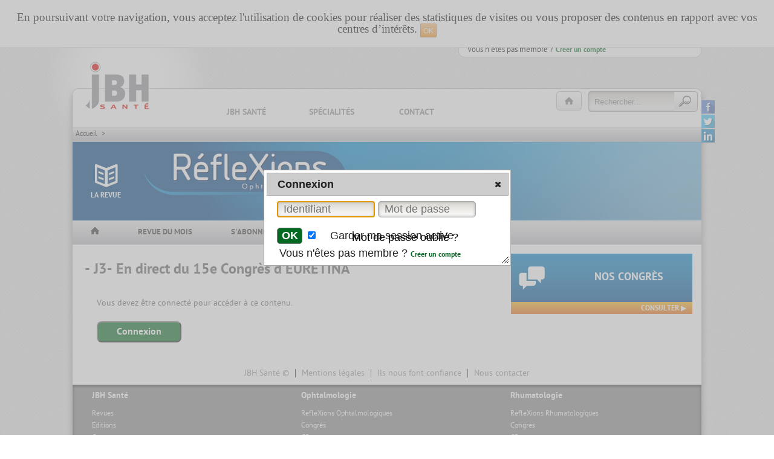

--- FILE ---
content_type: text/html; charset=utf-8
request_url: https://jbhsante.com/specialites/ophtalmologie/reflexions-ophtalmologiques/cr-congres/j3-en-direct-du-15e-congr%C3%A8s-d-euretina
body_size: 4505
content:
<!DOCTYPE html PUBLIC "-//W3C//DTD XHTML 1.0 Strict//EN" "http://www.w3.org/TR/xhtml1/DTD/xhtml1-strict.dtd">
<html xmlns="http://www.w3.org/1999/xhtml" xml:lang="en" lang="en">
                <head>
                <meta http-equiv="Content-Type" content="text/html; charset=utf-8" />
        <meta name="title" content="JBH Santé: - J3- En direct du 15e Congr&egrave;s d'EURETINA" />
        <title>JBH Santé: - J3- En direct du 15e Congr&egrave;s d'EURETINA</title>
                        <link rel="stylesheet" type="text/css" media="screen" href="/apostrophePlugin/css/a-reset.css" />
<link rel="stylesheet" type="text/css" media="screen" href="/apostrophePlugin/css/a-forms.css" />
<link rel="stylesheet" type="text/css" media="screen" href="/apostrophePlugin/css/a-buttons.css" />
<link rel="stylesheet" type="text/css" media="screen" href="/apostrophePlugin/css/a-components.css" />
<link rel="stylesheet" type="text/css" media="screen" href="/apostrophePlugin/css/a-area-slots.css" />
<link rel="stylesheet" type="text/css" media="screen" href="/apostrophePlugin/css/a-engines.css" />
<link rel="stylesheet" type="text/css" media="screen" href="/apostrophePlugin/css/a-admin.css" />
<link rel="stylesheet" type="text/css" media="screen" href="/apostrophePlugin/css/a-colors.css" />
<link rel="stylesheet" type="text/css" media="screen" href="/apostrophePlugin/css/a-utility.css" />
<link rel="stylesheet" type="text/css" media="screen" href="/apostrophePlugin/css/ui-apostrophe/jquery-ui.css" />
<link rel="stylesheet" type="text/css" media="screen" href="/css/style-index.css" />
<link rel="stylesheet" type="text/css" media="screen" href="/css/jquery.lightbox-0.5.css" />
<link rel="stylesheet" type="text/css" media="screen" href="/css/main.css" />
<link rel="stylesheet" type="text/css" media="screen" href="/mpRealityAdminPlugin/css/customInput.css" />
<link rel="stylesheet" type="text/css" media="print" href="/css/print.css" />
<link rel="stylesheet" type="text/css" media="screen" href="/css/jPages.css" />
<link rel="stylesheet" type="text/css" media="screen" href="/uploads/asset-cache/113055e1b0c5b42563f8b3c16fa7a461.less.css" data-asset-group="global" />
        <script type="text/javascript" src="/apostrophePlugin/js/jquery-1.4.3.min.js"></script>
<script type="text/javascript" src="/apostrophePlugin/js/a.js"></script>
<script type="text/javascript" src="/apostrophePlugin/js/aControls.js"></script>
<script type="text/javascript" src="/apostrophePlugin/js/json2.js"></script>
<script type="text/javascript" src="/apostrophePlugin/js/plugins/jquery.simpleautogrow.js"></script>
<script type="text/javascript" src="/apostrophePlugin/js/plugins/jquery.hoverIntent.js"></script>
<script type="text/javascript" src="/apostrophePlugin/js/plugins/jquery.scrollTo-1.4.2-min.js"></script>
<script type="text/javascript" src="/apostrophePlugin/js/plugins/jquery-ui-1.8.7.custom.min.js"></script>
<script type="text/javascript" src="/apostrophePlugin/js/plugins/jquery.jplayer.js"></script>
<script type="text/javascript" src="/sfDoctrineActAsTaggablePlugin/js/pkTagahead.js"></script>
<script type="text/javascript" src="/apostrophePlugin/js/jquery.cookie.js" data-asset-group="global"></script>
<script type="text/javascript" src="/js/site.js" data-asset-group="global"></script>
<script type="text/javascript" src="/js/jbh.js" data-asset-group="global"></script>
<script type="text/javascript" src="/js/jquery.nivo.slider.js" data-asset-group="global"></script>
<script type="text/javascript" src="/js/jquery.lightbox-0.5.min.js" data-asset-group="global"></script>
<script type="text/javascript" src="/mpRealityAdminPlugin/js/customInput.jquery.js"></script>
<script type="text/javascript" src="/mpRealityAdminPlugin/js/jquery.blockUI.js"></script>
        <script>
            (function($){
                $(document).ready(function(){
                    $('a[rel*=lightbox]').lightBox({
                            overlayBgColor: '#FFF',
                            overlayOpacity: 0.6,
                            imageLoading: 'https://jbhsante.com/images/lightbox/lightbox-ico-loading.gif',
                            imageBtnClose: 'https://jbhsante.com/images/lightbox/lightbox-btn-close.gif',
                            imageBtnPrev: 'https://jbhsante.com/images/lightbox/lightbox-btn-prev.gif',
                            imageBtnNext: 'https://jbhsante.com/images/lightbox/lightbox-btn-next.gif',
                            imageBlank: 'https://jbhsante.com/images/lightbox/lightbox-blank.gif',
                            containerResizeSpeed: 350,
                            txtImage: 'Image',
                            txtOf: 'de'
                    });
					
					$('.rgpd span.a-btn').click(function(){
						$.post("/profile/user-cookie", function(){ $('#rgpdbar').fadeOut(); });
					});
                });
            })(jQuery);
        </script>
                
        <!-- open graph /facebook -->
        <meta property="og:url" content="https://jbhsante.com" />
        <meta property="og:site_name" content="JBH Santé" />
                    <meta property="article:publisher" content="https://www.facebook.com/pages/JBH-Sant%C3%A9/339980432877044" />
            
            
            
            <meta property="og:title" content="- J3- En direct du 15e Congr&egrave;s d'EURETINA-JBH Santé" />
          
            
                                            
        <!-- twitter -->
            
            <meta property="twitter:title" content="- J3- En direct du 15e Congr&egrave;s d'EURETINA" />
                             
         
            
        <meta name="google-site-verification" content="K1QdPQzuJY-i4GE9YEnYQW2P-otliFZbywLtQXusnBs" />
        <link rel="shortcut icon" href="https://jbhsante.com/images/favicon.ico" />
        <link rel="shortcut icon" type="image/x-icon" href="https://jbhsante.com/images/favicon.ico" />

        <!--[if lt IE 7]>
                <script type="text/javascript" charset="utf-8">
                        $(document).ready(function() {
                                apostrophe.IE6({'authenticated':false, 'message':"Vous utilisez IE6! C'est horrible! Apostrophe ne supporte pas l'\u00e9dition de contenu sous Internet Explorer 6. Pourquoi ne pas mettre \u00e0 jour&nbsp;? <a href=\"http:\/\/www.getfirefox.com\">Firefox<\/a> <a href=\"http:\/\/www.google.com\/chrome\">Chrome<\/a> <a href=\"http:\/\/www.apple.com\/safari\/download\/\">Safari<\/a> <a href=\"http:\/\/www.microsoft.com\/windows\/internet-explorer\/worldwide-sites.aspx\">IE8<\/a><\/h2><\/div>"});
                        });
                </script>
        <![endif]-->	

        <!--[if lte IE 7]>
                <link rel="stylesheet" type="text/css" href="/apostrophePlugin/css/a-ie.css" />	
        <![endif]-->
        
        <!--[if lte IE 8]>
                <script src="/js/ie8.js"></script>
                <link rel="stylesheet" type="text/css" href="/css/ie8.css" />
        <![endif]-->
		
		            		  
			<!-- Global site tag (gtag.js) - Google Analytics -->
			<script async src="https://www.googletagmanager.com/gtag/js?id=UA-38999867-1"></script>
			<script>
			  window.dataLayer = window.dataLayer || [];
			  function gtag(){dataLayer.push(arguments);}
			  gtag('js', new Date());

			  gtag('config', 'UA-38999867-1');
			</script>

        
    </head>

        <body class="">
	
			<div class="a-ui a-global-toolbar" id="rgpdbar">
			<p class="rgpd">
			En poursuivant votre navigation, vous acceptez l'utilisation de cookies pour réaliser des statistiques de visites ou vous proposer des contenus en rapport avec vos centres d’intérêts.
			<span class="a-btn">OK</span>
			</p>
		</div>
		
                
 





        <div class="a-wrapper clearfix" id="wrapper">

            <!-- HEADER -->
            <div id="header-halo"></div>
                            
                                                            <header id="header-small">

                <!-- Logo JBH Santé -->
                <a href="/"><span id="header-logo-small"></span></a>

                                    <!-- Partie "recherche" -->
<div id="header-recherche">
    <a href="/" id="header-home-btn"></a>
    <form id="header-recherche-form" action="/search" method="get">

        <label for="a-search-cms-field" style="display:none;">Rechercher...</label>        <input type="text" name="q" value="" id="a-search-cms-field" />
        <input value="" id="recherche-submit" type="submit">

    </form>
<!--    <a href="#" class="recherche_avancee">Recherche avancée</a>-->
</div>
                
                
<!-- Partie "Login" -->
<div id="header-login">
                    <form id="header-login-form" action="/guard/login" method="post" >
            <input type="hidden" name="signin[_csrf_token]" value="f81eed70eb68a41baca618b2b75bb584" id="signin__csrf_token" />                        <input type="text" name="signin[username]" placeholder="Identifiant" id="signin_username" />            
                        <input type="password" name="signin[password]" placeholder="Mot de passe" id="signin_password" />            
            <input value="OK" name="recherche-submit" id="login-submit" type="submit">
            
                        <input type="hidden" name="signin[_csrf_token]" value="f81eed70eb68a41baca618b2b75bb584" id="signin__csrf_token" />                        <div id="remember-button">
                <input id="signin_remember" type="checkbox"  checked name="signin[remember]">                   
                <label for="login-check">Garder ma session active</label><br/>
            </div>
        </form>
        <div id="header-login-options-password"><a href="/jbhuser/reset-request">Mot de passe oublié ?</a></div>
        <div id="header-login-options">
            <span id="header-login-options-suscribe-label"><a href="/jbhuser/create-account">Vous n'êtes pas membre ?</a></span>
            <a href="/jbhuser/create-account"><span id="header-login-options-suscribe-btn">Créer un compte</span></a>
        </div>
    </div>
                
                <!-- réseaux sociaux -->
                <div id="social-network">
                                        <div class="social-links">
                        <a href="https://www.facebook.com/pages/JBH-Sant%C3%A9/339980432877044" target="_blank">
                            <img src="/images/icon-facebook.png" />                        </a>
                    </div>
                                                            <div class="social-links">
                        <a href="https://twitter.com/JbhSante" target="_blank">
                            <img src="/images/icon-twitter.png" />                        </a>
                    </div>
                                                            <div class="social-links">
                        <a href="https://www.linkedin.com/company/9277356?trk=tyah&trkInfo=tarId%3A1422629453843%2Ctas%3Ajbh%20sa%2Cidx%3A2-2-3" target="_blank">
                            <img src="/images/icon-linkedin.png" />                        </a>
                    </div>
                                    </div>
                
                <!-- Partie "Menu principal" -->
                <div id="header-navigation">
                    <nav>

<ul class="a-nav  tabs nav-depth-0" id="a-nav-main-0">

                                                    <li class="a-nav-item hasMenu" id="a-nav-item-main-6">

              <a href="https://jbhsante.com/jbh-sante">JBH Santé</a>      
              
<ul class="a-nav  accordion nav-depth-1" id="a-nav-main-1">

                          </ul>

      
      
    </li>
              <li class="a-nav-item ancestor next-last hasMenu" id="a-nav-item-main-8">

              <a class="disabled">Spécialités</a>
      
              
<ul class="a-nav  accordion nav-depth-1" id="a-nav-main-1">

          <li class="a-nav-item ancestor first next-last" id="a-nav-item-main-12">

              <a href="https://jbhsante.com/specialites/ophtalmologie">Ophtalmologie</a>      
      
      
    </li>
              <li class="a-nav-item second last" id="a-nav-item-main-13">

              <a href="https://jbhsante.com/specialites/rhumatologie">Rhumatologie</a>      
      
      
    </li>
      </ul>

      
      
    </li>
              <li class="a-nav-item last" id="a-nav-item-main-3">

              <a href="https://jbhsante.com/contacter-jbh-sante">Contact</a>      
      
      
    </li>
      </ul>

</nav>                </div> 
                
            </header>

                            <div id="header-ariane-wrapper">
    <div id="header-ariane">
        <span id="ariane">
            <ul id="a-breadcrumb-component" class="a-nav a-nav-breadcrumb breadcrumb">
                                                            <li class="a-nav-item">
                                            <a href="https://jbhsante.com/">Accueil</a>                            
                    <span class="a-breadcrumb-separator">></span>                        </li>
    		
                                            <li class="a-nav-item">
                                             <a class="disabled">Sp&eacute;cialit&eacute;s</a>   
                            
                    <span class="a-breadcrumb-separator">></span>                        </li>
    		
                                            <li class="a-nav-item">
                                            <a href="https://jbhsante.com/specialites/ophtalmologie">Ophtalmologie</a>                            
                    <span class="a-breadcrumb-separator">></span>                        </li>
    		
                                            <li class="a-nav-item">
                                            <a href="https://jbhsante.com/specialites/ophtalmologie/reflexions-ophtalmologiques">R&eacute;fleXions Ophtalmologiques</a>                            
                    <span class="a-breadcrumb-separator">></span>                        </li>
    		
                                            <li class="a-nav-item">
                                            <a href="https://jbhsante.com/specialites/ophtalmologie/reflexions-ophtalmologiques/cr-congres">Comptes-rendus de congr&egrave;s en Ophtalmologie</a>                            
                    <span class="a-breadcrumb-separator">></span>                        </li>
    		
                                            <li class="a-nav-item a-current-page">
                                            <a href="https://jbhsante.com/specialites/ophtalmologie/reflexions-ophtalmologiques/cr-congres/j3-en-direct-du-15e-congrès-d-euretina">- J3- En direct du 15e Congr&egrave;s d'EURETINA</a>                            
                                            </li>
    		
            </ul>
        </span>
    </div>
</div>

                        
                              <script>
    $(document).ready(function(){
        $('.sous-menu').hover(function(){
            $(this).parent().css("background","#939297");
        },function(){
            $(this).parent().css("background","none");
        });
    });
    
</script>
<div id="header-banniere-wrapper" class="revue-ophtalmo">
    <div id="header-banniere" class="revue-ophtalmo">
        <div id="header-banniere-picto-revue-wrapper">
            <img alt="RéfleXions Ophtalmologiques" title="RéfleXions Ophtalmologiques" src="/images/picto-revue.png" />            <span class="header-banniere-picto-revue-label">la revue</span>
        </div>
    </div>
</div>
<div id="header-nav-lvl2-wrapper">
    <div id="header-nav-lvl2">
        <ul id="menu-header"class="ophtalmo">
            <li><a href="/specialites/ophtalmologie/reflexions-ophtalmologiques" class="">
                                    <img alt="Accueil revue" title="Accueil revue" src="/images/revue-home-btn.png" />    
                                </a>
            </li>
            <li>
                <a class="">Revue du mois</a>
                 <ul class="sous-menu">
                     <li>
                         <a href="/specialites/ophtalmologie/reflexions-ophtalmologiques/sommaire-mars-2025-n-283" class="">Sommaire</a>    
                     </li>
                     <li>
                         <a href="/specialites/ophtalmologie/reflexions-ophtalmologiques/ours" class="">ours</a>
                     </li>
                                      </ul>
            </li>
            
                                        <li><a href="/abonnement/1" class="">s'abonner</a></li>
                
            </ul>
    </div>
</div>                        
            
            <div id="content-wrapper">
                <div id="content">
                                        
                    
                    
                    
                    
                                        
                                            <div id="content-revue">
    <div id="content-revue-left-wrapper">
        <div id="content-revue-left-articles">
                        <h1>- J3- En direct du 15e Congr&egrave;s d&#039;EURETINA</h1>
                        <div class="id"></div>
                                <p>
        Vous devez être connecté pour accéder à ce contenu.        <button id="login-btn2">Connexion</button>
    </p>
    <script>
        $(document).ready(function(){
           showBox();
           $("#login-btn2").click(function(){
               showBox()
           });
        });
       </script>
    
    
       
       <div id="connectbox" title="Connexion" style="display: none">
<!-- Partie "Login" -->
<div id="header-login">
                    <form id="header-login-form" action="/guard/login" method="post" >
            <input type="hidden" name="signin[_csrf_token]" value="f81eed70eb68a41baca618b2b75bb584" id="signin__csrf_token" />                        <input type="text" name="signin[username]" placeholder="Identifiant" id="signin_username" />            
                        <input type="password" name="signin[password]" placeholder="Mot de passe" id="signin_password" />            
            <input value="OK" name="recherche-submit" id="login-submit" type="submit">
            
                        <input type="hidden" name="signin[_csrf_token]" value="f81eed70eb68a41baca618b2b75bb584" id="signin__csrf_token" />                        <div id="remember-button">
                <input id="signin_remember" type="checkbox"  checked name="signin[remember]">                   
                <label for="login-check">Garder ma session active</label><br/>
            </div>
        </form>
        <div id="header-login-options-password"><a href="/jbhuser/reset-request">Mot de passe oublié ?</a></div>
        <div id="header-login-options">
            <span id="header-login-options-suscribe-label"><a href="/jbhuser/create-account">Vous n'êtes pas membre ?</a></span>
            <a href="/jbhuser/create-account"><span id="header-login-options-suscribe-btn">Créer un compte</span></a>
        </div>
    </div>
</div>                    </div>
    </div>
    
<div id="content-right-wrapper">
        <div id="content-right">
                        <a href="/specialites/ophtalmologie" class="content-sidebar-btn-big-ophtalmo">
                <span class="content-sidebar-btn-big-picto"></span>
                <span class="content-sidebar-btn-big-label">nos congrès</span>
                <span class="content-sidebar-btn-big-bottom">consulter &#9654;</span>
            </a>
                        
                    </div>
    </div>					
</div>
                                        
                    
                                            <div id="footer-lvl1">
    <a href="/">JBH Santé ©</a>
    <span>|</span>
    <a href="/mentions-legales">Mentions légales</a>
        <span>|</span>
    <a href="/ils-nous-font-confiance">Ils nous font confiance</a>
    <span>|</span>
    <a href="/contacter-jbh-sante">Nous contacter</a>
</div>                    
                    
                        <div id="content-revue">
                                                        
                            <div class="a-content clearfix">
                                

                            </div>
                        </div>
                                    </div>
            </div>

            <div id="footer-wrapper">
                <div id="footer-bg-top"></div>
                <div id="footer">
                                        <div class="footer-column">
                        <h3><a href="/jbh-sante">JBH Santé</a></h3>
                        <h4><a href="/jbh-sante/revues">Revues</a></h4>
                        <h4><a href="/jbh-sante/editions">Éditions</a></h4>
                        <h4><a href="/jbh-sante/congres">Congrès</a></h4>
                        <h4><a href="/jbh-sante/relations-publiques">Relations publiques</a></h4>
                    </div>
                    <div class="footer-column">
                        <h3><a href="/specialites/ophtalmologie">Ophtalmologie</a></h3>
                        <h4><a href="/specialites/ophtalmologie/reflexions-ophtalmologiques">RéfleXions Ophtalmologiques</a></h4>
                        <h4><a href="/specialites/ophtalmologie">Congrès</a></h4>
                        <h4><a href="/specialites/ophtalmologie/reflexions-ophtalmologiques/cr-congres">CR congrès</a></h4>
                        <h4><a href="/specialites/ophtalmologie/jro-tv">JRO TV</a></h4>
                    </div>
                    <div class="footer-column">
                        <h3><a href="/specialites/rhumatologie">Rhumatologie</a></h3>
                        <h4><a href="/specialites/rhumatologie/reflexions-rhumatologiques">RéfleXions Rhumatologiques</a></h4>
                        <h4><a href="/specialites/rhumatologie">Congrès</a></h4>
                        <h4><a href="/specialites/rhumatologie/reflexions-rhumatologiques/cr-congres">CR congrès</a></h4>
                    </div>
					                                    </div>
            </div>
            <div id="footer-bg-bottom"></div>
        </div> 
                


	

<script type="text/javascript" charset="utf-8">
$(function() {
apostrophe.selfLabel({"selector":"#a-search-cms-field","title":"Rechercher...","focus":false});
apostrophe.ready();
apostrophe.setMessages({"updating":"Updating...","updated":"Updated"});
apostrophe.smartCSS();
});
</script>

    </body>
</html>


--- FILE ---
content_type: text/css
request_url: https://jbhsante.com/apostrophePlugin/css/a-reset.css
body_size: 467
content:
/* 	Apostrophe UI Reset based on Eric Meyer's Reset CSS  -- http://meyerweb.com/eric/thoughts/2007/05/01/reset-reloaded/
/
/		Apply the .a-ui reset class name to the parent container of the Apostrophe UI element you are styling
/		In some instances, the UI is only a button or something small without a container. You can apply the .a-ui class directly to that element to reset it specifically
/ -------------------------------------------------------------------------- */

body { margin: 0; padding: 0; }

.a-ui div, .a-ui span, .a-ui iframe, 
.a-ui pre, .a-ui a, .a-ui img, 
.a-ui ol, .a-ui ul, .a-ui li, 
.a-ui fieldset, .a-ui form, .a-ui label, .a-ui legend, 
.a-ui table, .a-ui caption, .a-ui tbody, .a-ui tfoot, .a-ui thead, .a-ui tr, .a-ui th, .a-ui td
/*div.a-ui, span.a-ui, iframe.a-ui,
pre.a-ui, a.a-ui, img.a-ui,
ol.a-ui, ul.a-ui, li.a-ui, 
fieldset.a-ui, form.a-ui, label.a-ui, legend.a-ui, 
table.a-ui, caption.a-ui, tbody.a-ui, tfoot.a-ui, thead.a-ui, tr.a-ui, th.a-ui, td.a-ui*/
{ 
	margin: 0; padding: 0; border: 0; outline: 0; font-weight: inherit; font-style: inherit; font-size: 100%; font-family: inherit; vertical-align: baseline; 
}

.a-ui li, .a-ui ul, .a-ui ol,
li.a-ui, ul.a-ui, ol.a-ui { list-style: none; }

.a-ui h1, h1.a-ui { font-size: 36px; }
.a-ui h2, h2.a-ui { font-size: 28px; }
.a-ui h3, h3.a-ui { font-size: 20px; }
.a-ui h4, h4.a-ui { font-size: 14px; }
.a-ui h5, h5.a-ui { font-size: 12px; font-weight: bold; }
.a-ui h6, h6.a-ui { font-size: 12px; color: #999; }

--- FILE ---
content_type: text/css
request_url: https://jbhsante.com/apostrophePlugin/css/a-forms.css
body_size: 777
content:
/* Apostrophe Forms
-------------------------------------*/
.a-ui .a-form-row,
.a-form-row
{
position: relative;
float: left;
display: inline;
clear: both;
width: 100%;
margin: 10px 0px 10px 0;
}

.a-ui .a-form-row label,
.a-form-row label
{
float:left;
text-align: left;
font-weight: normal;
width: 120px;
line-height: 20px;
}

.a-ui .a-form-row label.full,
.a-form-row label.full
{
	width: 100%;
}

.a-form-row input[type="text"],
.a-form-row input[type="password"],
.a-form-row select,
.a-form-row textarea
{
font-size: 12px;
-moz-border-radius: 3px;
-webkit-border-radius: 3px;
border-radius: 3px;
border:1px solid #ddd;
float:left;
font-family:Arial,sans-serif;
padding: 2px 3px;
}

.a-form-row.submit { margin-left: 120px; }

.a-form-row .a-form-field,
.a-form-row .a-form-error { float: left; }

.a-ui .a-help,
.a-ui .a-form-row.help,
.a-ui .a-form-row .help,
.a-ui .a-form-row .a-form-help,
.a-help,
.a-form-row.help,
.a-form-row .help,
.a-form-row .a-form-help { float: left; clear: both; font-size: 11px; color: #888; }

.a-form-row.example p { font-size: 11px; color: #888; padding: 5px; }

.a-form-row .error_list { width: 100%; float: left; margin: 0; font-size: 11px; color: #900; list-style: none; }
.a-form-row .error_list li { float: left; width: 100%; clear: both; margin: 5px 0; }

/* Make radio buttons in standard Symfony widgets usable 
	(I styled them horizontally here, if you hate this give me a
	more specific class in the slideshow slot and the page settings form plase). -Tom */

.radio_list  { list-style: none; }
.radio_list li,
.radio_list input { float: left; list-style-type: none}
.radio_list li label { padding-left: 5px; padding-right: 15px; width: auto; }

/* Apostrophe Multiple Select (aControls.js)
-------------------------------------*/

.a-ui.a-multiple-select-list,
.a-multiple-select-list
{
	float: left;
	clear: both;
	display: block;
	position: relative;
	width: 100%;
}

.a-multiple-select .add
{
	position: relative;
	float: left;
	clear: both;
	width: 100%;
	margin: 5px 0;
}

.a-multiple-select .add .add-text,
.a-multiple-select .add input[type="text"].add-text
{ 
float: left;
width: 120px;
border: 1px solid #ddd; 
padding: 3px; 
margin: -1px 0 0 0; 
}

.a-multiple-select .add .a-btn { margin-left: 2px; }

.a-ui.a-multiple-select-list .a-multiple-select-item,
.a-multiple-select-item
{
position: relative;	
float: left;
clear: both;
line-height: 20px;
}

.a-multiple-select-item span { float: left; }

.a-multiple-select-item .a-close-small { float: left; clear: none; }

.categories .a-multiple-select-item { width: 100%; }

/* Apostrophe Submit / Cancel 
-------------------------------------*/

.a-ui input.a-submit,
.a-ui input.a-cancel,
input.a-submit,
input.a-cancel {
float: left;
position: relative;
font-size: 12px;
font-family: arial, sans-serif;
line-height:  normal;
padding: 0px 4px;
width: auto;
cursor: pointer;
min-height: 20px;
height: auto;
}

input.a-submit:hover { background-color: #888!important; cursor: pointer; }

--- FILE ---
content_type: text/css
request_url: https://jbhsante.com/apostrophePlugin/css/a-buttons.css
body_size: 3109
content:
/* Apostrophe Buttons
-------------------------------------*/
.a-ui .a-btn, .a-ui.a-btn, .a-ui .a-ui.a-btn, .a-btn,
.a-ui .a-link, .a-ui.a-link, .a-ui .a-ui.a-link, .a-link {
position: relative;
float: left;
display: inline;
text-decoration: none;
font-family: arial, sans-serif;
font-size: 12px;
cursor: pointer;
padding: 0 4px;
white-space: nowrap;
height: 18px;
line-height: 18px;
border: none;
}

.a-ui .a-btn.icon,
.a-ui .a-link.icon,
.a-ui.a-btn.icon,
.a-ui.a-link.icon { padding: 0 4px 0 20px; }

.a-ui .a-btn.icon.icon-right,
.a-ui .a-link.icon.icon-right,
.a-ui.a-btn.icon.icon-right,
.a-ui.a-link.icon.icon-right { padding: 0 20px 0 4px; }

.a-ui.a-btn.icon > .icon,
.a-ui.a-link.icon > .icon,
.a-ui.a-tag > .a-tag-count,
.a-ui .a-btn.icon > .icon,
.a-ui .a-link.icon > .icon,
.a-ui .a-tag > .a-tag-count
{
float: left;
display: block;
height: 18px;
width: 18px;
position: absolute;
top: 50%;
left: 0;
margin-top: -9px;
background-position: 50% 50%;
background-repeat: no-repeat;
overflow: hidden; text-indent: -9999px;
}

.a-ui.a-btn.icon.icon-right > .icon,
.a-ui.a-link.icon.icon-right > .icon,
.a-ui .a-btn.icon.icon-right > .icon,
.a-ui .a-link.icon.icon-right > .icon
{
	left: auto;
	right: 0;
}

.a-ui .a-tag > .a-tag-count { text-indent: 0; text-align: center;}

.a-ui .a-btn.icon:hover > .icon, 
.a-ui .a-btn.icon:focus > .icon { background-color: none; }

.a-ui .a-btn.no-label, .a-btn.no-label {
background-position: center center;
background-repeat: no-repeat;
text-indent: -9999px;
padding: 0;
width: 18px;
}

.a-btn.no-label:hover { text-indent: -9999px; }

/* Buttons with No Label and an Icon should center the icon on the button */
.a-btn.no-label.icon > .icon { left: 50%; top: 50%; margin: -9px 0 0 -9px;}

.a-ui .a-btn.lite { text-shadow: none; background: none; line-height: 18px; border: 1px solid transparent; }
.a-ui .a-btn.lite:hover { color: #000 !important; background-color: rgba(0,0,0,0.125) !important; border: 1px inset rgba(0,0,0,0.125) !important; }

.a-btn.big, input.a-btn.a-submit.big { font-size: 18px; height: 24px; line-height: 24px; background-position: center left; }
input.a-btn.a-submit.big { height: 26px; } /* inputs need 2px more for some reason */
.a-btn.big.no-label { background-position: center center; width: 24px; }

.a-btn.mini { font-size: 10px !important; height: 16px; line-height: 16px !important; background-position: center left; }
.a-btn.mini.no-label { background-position: center center; width: 16px; }

.a-ui .a-btn.lite.big { line-height: 24px; }
.a-ui .a-btn.lite.mini { line-height: 16px; }

.a-btn.nobg,
.a-btn.nobg:hover,
.a-btn.nobg:focus,
.a-btn.no-bg,
.a-btn.no-bg:hover,
.a-btn.no-bg:focus {
border: 0 !important;
text-shadow: none !important;
background: none !important;
-moz-box-shadow: 0 0 0 transparent !important;
-webkit-box-shadow: 0 0 0 transparent !important;
-opera-box-shadow: 0 0 0 transparent !important;
-khtml-box-shadow: 0 0 0 transparent !important;
box-shadow: 0 0 0 transparent !important;
line-height: 20px !important;
height: 20px !important;
}


/* 7. Apostrophe Button Icons
-------------------------------------*/

.a-add > .icon { background-image: url(../images/a-icon-add.png); }
.a-arrow-up > .icon { background-image: url(../images/a-icon-arrow-up.png); }
.a-arrow-down > .icon { background-image: url(../images/a-icon-arrow-down.png); }
.a-arrow-left > .icon { background-image: url(../images/a-icon-arrow-left-simple.png); }
.a-arrow-right > .icon { background-image: url(../images/a-icon-arrow-right-simple.png); }
.a-blog > .icon,
.a-blog-btn > .icon,
.a-blogpost > .icon,
.a-blogsingle > .icon { background-image: url(../images/a-icon-blog.png); }
.a-blog > .icon { background-image: url(../images/a-icon-alt-blog-many.png) !important; }
.a-button > .icon { background-image: url(../images/a-icon-button.png); }
.a-calendar > .icon { background-image: url(../images/a-icon-event.png); }
.a-cancel > .icon { background-image: url(../images/a-icon-cancel.png); }
.a-checked > .icon { background-image: url(../images/a-icon-checked.png); }
.a-crop > .icon { background-image: url(../images/a-icon-crop.png); }
.a-delete > .icon { background-image: url(../images/a-icon-alt-trash.png); }
.a-download > .icon { background-image: url(../images/a-icon-download.png); }
.a-dropdown-arrow > .icon { background-image: url(../images/a-icon-dropdown-arrow.png); }
.a-drag > .icon { background-image: url(../images/a-icon-drag-simple.png); }
.a-edit > .icon, .a-publish > .icon { background-image: url(../images/a-icon-edit.png); }
.a-email > .icon { background-image: url(../images/a-icon-email.png); }
.a-feed > .icon { background-image: url(../images/a-icon-feed.png); }
.a-rss-feed > .icon { background-image: url(../images/a-icon-rss-feed.png); }
.a-filters > .icon { background-image: url(../images/a-icon-filters.png); }
.a-file > .icon { background-image: url(../images/a-icon-file.png); }
.a-google-maps > .icon { background-image: url(../images/a-icon-download.png); }
.a-image > .icon { background-image: url(../images/a-icon-photo.png); }
.a-history-btn > .icon, 
.a-history-revert > .icon { background-image: url(../images/a-icon-alt-history.png); }
.a-media > .icon { background-image: url(../images/a-icon-media.png); }
.a-page-settings > .icon { background-image: url(../images/a-icon-page-settings.png); }
.a-page-small > .icon { background-image: url(../images/a-icon-page-small.png); }
.a-pdf > .icon { background-image: url(../images/a-icon-pdf.png); }
.a-rawhtml > .icon { background-image: url(../images/a-icon-rawhtml.png); }
.a-reorganize > .icon { background-image: url(../images/a-icon-sitemap.png); }
.a-replace > .icon { background-image: url(../images/a-icon-replace.png); }
.a-richtext > .icon, .a-text > .icon { background-image: url(../images/a-icon-text.png); }
.a-search > .icon { background-image: url(../images/a-icon-search.png); }
.a-settings > .icon { background-image: url(../images/a-icon-settings.png); }
.a-slideshow > .icon { background-image: url(../images/a-icon-photo.png); }
.a-smartslideshow > .icon { background-image: url(../images/a-icon-smart-slideshow.png); }
.a-templates > .icon { background-image: url(../images/a-icon-templates.png); }
.a-unchecked > .icon { background-image: url(../images/a-icon-unchecked.png); }
.a-users > .icon { background-image: url(../images/a-icon-users.png); }
.a-video > .icon { background-image: url(../images/a-icon-video.png); }
.a-audio > .icon { background-image: url(../images/a-icon-audio.png); }
.a-categories > .icon,
.a-tags > .icon { background-image: url(../images/a-icon-tag.png); }
.a-busy > .icon { background-image: url(../images/a-icon-loader-2.gif) !important; }
.a-ui .a-btn.icon.a-busy > .icon { left: 2px; }
.a-ui .a-btn.icon.a-busy { padding-left: 24px; }

/* Apostrophe Alternate Button Icons
-------------------------------------*/

.alt .a-add > .icon, .a-add.alt > .icon { background-image: url(../images/a-icon-alt-add.png); }
.alt .a-arrow-up > .icon, .a-arrow-up.alt > .icon { background-image: url(../images/a-icon-alt-arrow-up.png); }
.alt .a-arrow-down > .icon, .a-arrow-down.alt > .icon { background-image: url(../images/a-icon-alt-arrow-down.png); }
.alt .a-arrow-left > .icon,  .a-arrow-left.alt > .icon { background-image: url(../images/a-icon-alt-arrow-left-simple.png); }
.alt .a-arrow-right > .icon, .a-arrow-right.alt > .icon { background-image: url(../images/a-icon-alt-arrow-right-simple.png); }
.alt .a-arrow-left.thin > .icon, .a-arrow-left.thin.alt > .icon { background-image: url(../images/a-icon-alt-arrow-left-thin-simple.png); }
.alt .a-arrow-right.thin > .icon, .a-arrow-right.thin.alt > .icon { background-image: url(../images/a-icon-alt-arrow-right-thin.png); }
.alt .a-blog-btn .icon,
.alt .a-blog .icon,
.alt .a-blogpost .icon,
.alt .a-blogsingle .icon,
.a-blog-btn.alt .icon,
.a-blog.alt .icon,
.a-blogpost.alt .icon,
.a-blogsingle.alt .icon { background-image: url(../images/a-icon-alt-blog.png); }
.alt .a-button > .icon, .a-button.alt > .icon { background-image: url(../images/a-icon-alt-button.png); }
.alt .a-calendar > .icon, .a-calendar.alt > .icon { background-image: url(../images/a-icon-alt-event.png); }
.alt .a-cancel > .icon, .a-cancel.alt > .icon { background-image: url(../images/a-icon-alt-cancel.png); }
.alt .a-checked > .icon, .a-checked.alt > .icon { background-image: url(../images/a-icon-alt-checked.png); }
.alt .a-close > .icon, .a-close.alt > .icon { background-image: url(../images/a-icon-alt-close-simple.png); }
.alt .a-delete > .icon, .a-delete.alt > .icon { background-image: url(../images/a-icon-alt-trash.png); }
.alt .a-download > .icon, .a-download.alt > .icon { background-image: url(../images/a-icon-alt-download.png); }
.alt .a-dropdown-arrow > .icon, .a-dropdown-arrow.alt > .icon { background-image: url(../images/a-icon-alt-dropdown-arrow.png); }
.alt .a-drag > .icon, .a-drag.alt > .icon { background-image: url(../images/a-icon-alt-drag-simple.png); }
.alt .a-edit .icon,
.a-edit.alt .icon { background-image: url(../images/a-icon-alt-edit.png); }
.alt .a-email > .icon, .a-email.alt > .icon { background-image: url(../images/a-icon-alt-email.png); }
.alt .a-feed > .icon, .a-feed.alt > .icon { background-image: url(../images/a-icon-alt-feed.png); }
.alt .a-file > .icon, .a-file.alt > .icon { background-image: url(../images/a-icon-alt-file.png); }
.alt .a-google-maps > .icon, .a-google-maps.alt > .icon { background-image: url(../images/a-icon-alt-download.png); }
.alt .a-history-btn .icon,
.alt .a-history-revert .icon,
.a-history-btn.alt .icon,
.a-history-revert.alt .icon { background-image: url(../images/a-icon-alt-history.png); }
.alt .a-image > .icon, .a-image.alt > .icon { background-image: url(../images/a-icon-alt-photo.png); }
.alt .a-media > .icon, .a-media.alt > .icon { background-image: url(../images/a-icon-alt-media.png); }
.alt .a-page-settings > .icon, .a-page-settings.alt > .icon { background-image: url(../images/a-icon-alt-page-settings.png); }
.alt .a-page-small > .icon, .a-page-small.alt > .icon { background-image: url(../images/a-icon-alt-page-small.png); }
.alt .a-pdf > .icon, .a-pdf.alt > .icon { background-image: url(../images/a-icon-alt-pdf.png); }
.alt .a-publish .icon,
.a-publish.alt .icon { background-image: url(../images/a-icon-alt-edit.png); }
.alt .a-rawhtml > .icon, .a-rawhtml.alt > .icon { background-image: url(../images/a-icon-alt-rawhtml.png); }
.alt .a-reorganize > .icon, .a-reorganize.alt > .icon { background-image: url(../images/a-icon-alt-sitemap.png); }
.alt .a-richtext > .icon, 
.a-richtext.alt > .icon, 
.alt .a-text > .icon, 
.a-text.alt > .icon { background-image: url(../images/a-icon-alt-text.png); }
.alt .a-slideshow > .icon, .a-slideshow.alt > .icon { background-image: url(../images/a-icon-alt-photo.png); }
.alt .a-smartslideshow > .icon, .a-smartslideshow.alt > .icon { background-image: url(../images/a-icon-alt-smart-slideshow.png); }
.alt .a-search > .icon, .a-search.alt > .icon { background-image: url(../images/a-icon-search.png); }
.alt .a-settings > .icon, .a-settings.alt > .icon { background-image: url(../images/a-icon-alt-settings.png); }
.alt .a-templates > .icon, .a-templates.alt > .icon { background-image: url(../images/a-icon-alt-templates.png); }
.alt .a-unchecked > .icon, .a-unchecked.alt > .icon { background-image: url(../images/a-icon-alt-unchecked.png); }
.alt .a-users > .icon, .a-users.alt > .icon { background-image: url(../images/a-icon-alt-users.png); }
.alt .a-video > .icon, .a-video.alt > .icon { background-image: url(../images/a-icon-alt-video.png); }
.alt .a-replace > .icon, .a-replace.alt > .icon { background-image: url(../images/a-icon-alt-replace.png); }
.alt .a-audio > .icon, .a-audio.alt > .icon { background-image: url(../images/a-icon-alt-audio.png);	}
.alt .a-categories > .icon, .a-categories.alt > .icon,
.alt .a-tags > .icon, .a-tags.alt  > .icon { background-image: url(../images/a-icon-alt-tag.png); }

/* Apostrophe Events Sprite
-------------------------------------*/

.a-event > .icon,
.a-eventsingle > .icon, 
.a-events > .icon { float: left; height: 18px; width: 18px; background-image: url(../images/a-icon-event-sprite.png); }

.alt .a-event > .icon,
.alt .a-eventsingle > .icon,
.a-event.alt > .icon,
.a-eventsingle.alt > .icon,
.alt .a-events > .icon,
.a-events.alt > .icon { background-image: url(../images/a-icon-alt-event-sprite.png); }

.a-ui .a-events.day-1 > .icon { background-position: 0 0px; }
.a-ui .a-events.day-2 > .icon { background-position: 0 -21px; }
.a-ui .a-events.day-3 > .icon { background-position: 0 -41px; }
.a-ui .a-events.day-4 > .icon { background-position: 0 -61px; }
.a-ui .a-events.day-5 > .icon { background-position: 0 -81px; }
.a-ui .a-events.day-6 > .icon { background-position: 0 -101px; }
.a-ui .a-events.day-7 > .icon { background-position: 0 -121px; }
.a-ui .a-events.day-8 > .icon { background-position: 0 -141px; }
.a-ui .a-events.day-9 > .icon { background-position: 0 -161px; }
.a-ui .a-events.day-10 > .icon { background-position: 0 -181px; }
.a-ui .a-events.day-11 > .icon { background-position: 0 -201px; }
.a-ui .a-events.day-12 > .icon { background-position: 0 -221px; }
.a-ui .a-events.day-13 > .icon { background-position: 0 -241px; }
.a-ui .a-events.day-14 > .icon { background-position: 0 -261px; }
.a-ui .a-events.day-15 > .icon { background-position: 0 -281px; }
.a-ui .a-events.day-16 > .icon { background-position: 0 -301px; }
.a-ui .a-events.day-17 > .icon { background-position: 0 -321px; }
.a-ui .a-events.day-18 > .icon { background-position: 0 -341px; }
.a-ui .a-events.day-19 > .icon { background-position: 0 -361px; }
.a-ui .a-events.day-20 > .icon { background-position: 0 -381px; }
.a-ui .a-events.day-21 > .icon { background-position: 0 -401px; }
.a-ui .a-events.day-22 > .icon { background-position: 0 -421px; }
.a-ui .a-events.day-23 > .icon { background-position: 0 -441px; }
.a-ui .a-events.day-24 > .icon { background-position: 0 -461px; }
.a-ui .a-events.day-25 > .icon { background-position: 0 -481px; }
.a-ui .a-events.day-26 > .icon { background-position: 0 -501px; }
.a-ui .a-events.day-27 > .icon { background-position: 0 -521px; }
.a-ui .a-events.day-28 > .icon { background-position: 0 -541px; }
.a-ui .a-events.day-29 > .icon { background-position: 0 -561px; }
.a-ui .a-events.day-30 > .icon { background-position: 0 -581px; }
.a-ui .a-events.day-31 > .icon, .a-ui .a-event, .a-eventsingle { background-position: 0 -601px; }


/* Apostrophe Sort Arrow Button
-------------------------------------*/

.a-ui .a-btn.a-sort-arrow > .icon { background-position: 0 0; }
.a-ui .a-btn.a-sort-arrow.sorting .icon:hover { background-position: 0 -20px; }
.a-btn.a-sort-arrow.sorting .icon, .a-btn.a-sort-arrow .icon:hover { background-position: 0 -20px; }
.a-btn.a-sort-arrow.asc .icon { background-image: url(../images/a-icon-sort-arrow-asc.png); }
.a-btn.a-sort-arrow.desc .icon { background-image: url(../images/a-icon-sort-arrow-desc.png); }
.a-btn.a-sort-arrow.asc.sorting .icon:hover { background-image: url(../images/a-icon-sort-arrow-desc.png); }
.a-btn.a-sort-arrow.desc.sorting .icon:hover { background-image: url(../images/a-icon-sort-arrow-asc.png); }


/* Apostrophe History Button
-------------------------------------*/

.a-btn.a-history-btn, .a-btn.a-history-revert { color: #111 !important; background-color: #fff !important; }
.a-history-btn > .icon, .a-history-revert > .icon {	background-position: 50% 50%;	background-repeat: none; }
.a-btn.a-history-btn.big > .icon { left: 50%; margin-left: -9px; }
#a-history-heading-button > .icon { left: 0; margin-left: 0; }


/* Apostrophe Cancel Button
-------------------------------------*/

.a-cancel { color: #fff !important; padding: 0 4px 0 20px; background-color: #999 !important; padding-left: 20px !important; }
.a-btn.a-cancel:hover { background-color: #333 !important; text-decoration: none !important; }
.a-cancel.no-label { padding: 0 !important; }


/* Apostrophe Delete Button
-------------------------------------*/

.a-ui.a-btn.a-delete.no-label,
.a-ui .a-btn.a-delete.no-label { background-color: #fff; color: #000; }


/* Apostrophe Close Button
-------------------------------------*/

.a-close > .icon { background-image: url(../images/a-icon-close-simple.png); }
.a-selected > .icon,
.a-close-small > .icon { background-image: url(../images/a-icon-close-small-simple.png); }

.a-close:hover > .icon,
.a-selected:hover > .icon,
.a-close-small:hover > .icon,
.a-close:focus > .icon,
.a-selected:focus > .icon,
.a-close-small:focus > .icon { opacity: 0.5; }


/* Apostrophe Drag Button
-------------------------------------*/

.a-btn.a-drag { cursor: move; }

.a-btn.a-drag > .icon { background-image: url(../images/a-icon-drag-simple.png); }

.alt .a-btn.a-drag > .icon,
.a-btn.a-drag.alt > .icon { background-image: url(../images/a-icon-alt-drag-simple.png); }


/* Apostrophe Arrows
-------------------------------------*/

.a-arrow-btn { float: left; cursor: pointer; }

.a-arrow-btn,
.a-arrow-up, 
.a-arrow-down
.a-arrow-left.no-label,
.a-arrow-right.no-label { text-indent: -9999px; padding: 0; width: 20px; height: 20px; background-position: 50% 50%; }

.a-arrow-btn.a-arrow-left { background-image: url(../images/a-icon-arrow-left-simple.png); }
.a-arrow-btn.a-arrow-right { background-image: url(../images/a-icon-arrow-right-simple.png); }

.alt .a-arrow-btn.a-arrow-left, .a-arrow-btn.a-arrow-left.alt { background-image: url(../images/a-icon-alt-arrow-left-simple.png); }
.alt .a-arrow-btn.a-arrow-right, .a-arrow-btn.a-arrow-right.alt { background-image: url(../images/a-icon-alt-arrow-right-simple.png); }

.a-arrow-btn.a-arrow-left:hover,
.a-arrow-btn.a-arrow-right:hover { opacity: 0.5; }

.a-arrow-btn.a-arrow-left.thin { background-image: url(../images/a-icon-arrow-left-thin-simple.png);
width: auto;
padding: 0 4px 0 20px;
text-indent: 0;
}

.a-arrow-btn.a-arrow-right.thin {
background-image: url(../images/a-icon-arrow-right-thin.png);
width: auto;
padding: 0 4px 0 20px;
text-indent: 0;
}

.a-btn.a-arrow-left.thin:hover,
.a-btn.a-arrow-right.thin:hover { background-position: 0 center !important; }


/* Apostrophe Toggle Button
-------------------------------------*/

.a-btn.a-toggle-btn
{
	-moz-user-select: none;
	user-select: none;
}

.a-btn.a-toggle-btn.option-1 .option-1,
.a-btn.a-toggle-btn.option-2 .option-2 { display: block; }

.a-btn.a-toggle-btn.option-1 .option-2,
.a-btn.a-toggle-btn.option-2 .option-1 { display: none; }

.a-ui .a-btn.a-toggle-btn.icon > .icon { 
-moz-border-radius: 6px;
-webkit-border-radius: 6px;
border-radius: 6px;
height: 10px;
width: 10px;
margin: -6px 4px 0;
border: 1px inset rgba(0,0,0,0.20);
}

.a-ui .a-btn.a-toggle-btn.icon.option-1 > .icon
{
	background-color: #31AB64;
	background-image: -moz-radial-gradient(#31AB64 0%, #008040 100%);
	background-image: -webkit-gradient(radial, color-stop(0, #0f0), color-stop(1, #008040));
}
.a-ui .a-btn.a-toggle-btn.icon.option-2 > .icon
{
	background-color: #F66;
	background-image: -moz-radial-gradient(center bottom, #F66 0%, #f00 100%);
	background-image: -webkit-gradient(linear, left bottom, left top, color-stop(0, red), color-stop(1, #F66));
}

/* a-sidebar-button is the wide button for Blog / Events at the top of the sidebar */
.a-ui .a-btn.a-sidebar-button { width: 99%; padding: 0 !important; text-align: center;}
.a-ui .a-btn.a-sidebar-button .label { width: 100%; text-align: center; display: block; position: absolute;}
.a-ui.a-sidebar-button-wrapper { margin: 0 0 10px 0;}

.a-ui .a-link, .a-link { padding: 1px 0; white-space: normal; height: auto; line-height: 16px; }

.a-ui .a-link.icon { padding: 1px 20px 1px 0; }
.a-ui .a-tag .a-link.icon,
.a-ui .a-popular.a-tag .a-link { padding: 1px 18px 1px 0; }
.a-ui .a-link.icon > .icon { left: auto; right: 0; }

/*.a-ui .a-link.a-tag { padding: 1px 18px 1px 0; }*/
.a-ui .a-tag > .a-tag-count { left: 100%; line-height: 18px; opacity: 0.65; width: auto; padding: 0 4px;}

--- FILE ---
content_type: text/css
request_url: https://jbhsante.com/apostrophePlugin/css/a-components.css
body_size: 5085
content:
/* Apostrophe Components
-------------------------------------*/
/* Options Menu System */
/* Reorganize Tree */
/* Pagination */
/* Global Toolbar */
/* Global Toolbar - Page Settings */
/* Global Toolbar - Create Page */
/* History Browser */
/* Search */
/* Search Results */
/* Feedback Form */
/* Login Form - Floating Form */
/* Login button and language switcher */
/* sfDoctrineActAsTaggable Inline Taggable Widget */
/* Attribution */
/* IE6 Warning */



/* aOptions Menu */

.a-ui .a-options,
.a-options
{ 
padding: 35px 5px 5px;
position: absolute;
float: left;
display: none;
top: -6px;
left: -6px;
z-index: 1;
list-style: none;
min-width: 100px;
width: auto;
margin: 0;
background-color: #fff; /* TODO: Debug for IE */
/*background-color: rgba(255,255,255,0.95);*/
background-color: #fff;
-moz-border-radius: 6px;
-webkit-border-radius: 6px;
border-radius: 6px;
-moz-box-shadow: 0 0 6px rgba(0, 0, 0, 0.20);
-webkit-box-shadow: 0 0 6px rgba(0, 0, 0, 0.20);
box-shadow: 0 0 6px rgba(0, 0, 0, 0.20);
border: 1px solid #ddd;
overflow: hidden;
}

/* This forces any options menus that are using the clearfix to behave properly */
.a-ui .a-options.clearfix { display: none; }

.a-ui .a-options .a-options-heading { position: absolute; top: 0; right: 0; margin: 5px 10px 0 10px; }
.a-ui .a-options .a-options-heading h4 { line-height: 20px; }
/* aOptions Menu Item */

.a-ui .a-options .a-options-item,
.a-ui .a-options .a-options-item.last
{ 
width: 100%;
float: left;
clear: both;
margin: 0 0 4px 0;
list-style: none;
}

.a-ui .a-options .a-options-item > a { float: left; clear: both; color: #777; }
.a-ui .a-options .a-options-item > a .icon { opacity: .65; }
.a-ui .a-options .a-options-item > a:hover .icon { opacity: 1; }
.a-ui .a-options .a-options-item > a:hover,
.a-ui .a-options .a-options-item > span { color: #222 !important; }

.a-ui .a-options .a-options-item > a.a-btn
{ 
color: #222 !important;
float: none !important;
display: block !important;
display: block !important;
-moz-border-radius: 2px !important;
text-shadow: none;
border: 0;
}

.a-ui .a-options .a-options-item > a.a-btn:hover
{ 
color: #000 !important;
border-color: #ddd !important;
text-shadow: none;
background-color: rgba(255,255,255,0.5) !important;
}

.a-ui.a-options-container { position: relative; } 

/* aOptions Multiple Select */

.a-ui .a-options .a-multiple-select a {  color: #777 !important; }

/* aOptions HR */

.a-ui .a-options hr 
{
float: left;
clear: both;
width: 100%;
height: 1px;
border: 0;
background-color: #efefef; /* TODO: Debug for IE */
background-color: rgba(0,0,0,0.1);
margin: 10px 0;
}

/* aOptions Open */

.a-options-open {  z-index: 997; }
.a-options-open .a-options, .a-options.open {  display: block !important; }
.a-options-open > a.a-btn { color: #fff !important; background-color: #333; z-index: 997; }


/* Apostrophe Reorganize Tree
---------------------------------------------------- */

.a-reorganize .a-content
{
	display: block;
	float: left;
	clear: both;
	width: 100%;
}

.a-page-tree-container
{
	overflow: hidden;
	position: relative;
	margin: 20px 0;
	padding: 20px;
	border: 1px solid #ddd;
	-moz-border-radius: 2px;
	-webkit-border-radius: 2px;
	border-radius: 2px;
}

.a-page-tree-title
{
	margin-bottom: 20px;
}

.a-page-tree
{
	position: relative;
	z-index: 1;
}

.a-page-tree-in-progress
{
	position: absolute;
	z-index: 2;
	top: 0;
	left: 0;
	right: 0;
	bottom: 0;
	width: 100%;
	height: 100%;
	background: rgba(255,255,255,0.75) url(../images/a-icon-loader.gif) center center no-repeat;
	display: none;
}

.a-page-tree-container.working .a-page-tree-in-progress
{
	display: block;
}


/* Apostrophe Pagination
-------------------------------------*/

.a-pager-navigation
{
float: left;
display: none;
overflow: hidden;
margin: 10px 0;
font-size: 11px;
width: 100%;
}

.a-pager-navigation.a-pager-processed { display: block; }

.a-pager-navigation a,
.a-pager-navigation span { float: left; }
.a-pager-navigation .a-page-navigation-number { width: 22px; text-align: center; }
.a-pager-navigation .a-page-navigation-number.a-btn { padding:0; margin: 0; }
.a-pager-navigation a.a-page-navigation-number:hover { color: #000; text-decoration: none; }

.a-pager-navigation span.a-page-navigation-number.a-btn { color: #999; border: 1px solid #ccc;}

.a-pager-navigation .a-pager-navigation-image
{
background: url(../images/a-page-arrows.png) no-repeat;
display: inline;
float: left;
width: 22px;
height: 20px;
text-indent: -9999px;
}

.a-pager-navigation a.a-pager-navigation-first
{
background: url(../images/a-page-arrows.png) no-repeat top left;
-moz-border-radius:10px 0px 0px 10px;
-webkit-border-top-left-radius:10px;
border-top-left-radius:10px;
-webkit-border-bottom-left-radius:10px;
border-bottom-left-radius:10px;
}

.a-pager-navigation a.a-pager-navigation-previous { background-position: -22px 0; width: 19px; margin-right: 5px; margin-left:1px; }
.a-pager-navigation a.a-pager-navigation-next { background-position: -41px 0; width: 19px; margin-left: 5px; margin-right: 1px; }

.a-pager-navigation a.a-pager-navigation-last
{
background-position: -60px 0;
-moz-border-radius:0px 10px 10px 0px;
-webkit-border-top-right-radius:10px;
border-top-right-radius:10px;
-webkit-border-bottom-right-radius:10px;
border-bottom-right-radius:10px;
}

.a-pager-navigation span.a-pager-navigation-first.a-pager-navigation-disabled
{
background: url(../images/a-page-arrows.png) no-repeat 0px -20px;
text-indent: -999px;
overflow: hidden;
width: 22px;
-moz-border-radius:10px 0px 0px 10px;
-webkit-border-top-left-radius:10px;
border-top-left-radius:10px;
-webkit-border-bottom-left-radius:10px;
border-bottom-left-radius:10px;
}

.a-pager-navigation span.a-pager-navigation-previous.a-pager-navigation-disabled
{
background: url(../images/a-page-arrows.png) no-repeat -22px -40px;
text-indent: -999px;
overflow: hidden;
width: 19px;
margin-right: 5px;
margin-left:1px;

}

.a-pager-navigation span.a-pager-navigation-last.a-pager-navigation-disabled
{
background: url(../images/a-page-arrows.png) no-repeat;
background-position:-60px -80px;
text-indent: -999px;
overflow: hidden;
width: 22px;
-moz-border-radius:0px 10px 10px 0px;
-webkit-border-top-right-radius:10px;
border-top-right-radius:10px;
-webkit-border-bottom-right-radius:10px;
border-bottom-right-radius:10px;
}

.a-pager-navigation span.a-pager-navigation-next.a-pager-navigation-disabled
{
background: url(../images/a-page-arrows.png) no-repeat -41px -60px;
text-indent: -999px;
overflow: hidden;
width: 19px;
margin-left: 5px;
margin-right:1px;
}

.a-pager-navigation a.a-pager-navigation-first:hover { background-position: 0px -20px; }
.a-pager-navigation a.a-pager-navigation-previous:hover { background-position: -22px -40px !important; }
.a-pager-navigation a.a-pager-navigation-next:hover { background-position: -41px -60px; }
.a-pager-navigation a.a-pager-navigation-last:hover { background-position: -60px -80px; }

.a-pager-navigation a.a-pager-navigation-image.disabled { cursor: default; }

.a-pager-navigation a.a-page-navigation-number:hover,
.a-pager-navigation span.a-page-navigation-number.a-pager-navigation-disabled,
.a-pager-navigation a.a-pager-navigation-first,
.a-pager-navigation a.a-pager-navigation-previous,
.a-pager-navigation a.a-pager-navigation-next,
.a-pager-navigation a.a-pager-navigation-last,
.a-pager-navigation span.a-pager-navigation-first.a-pager-navigation-disabled,
.a-pager-navigation span.a-pager-navigation-previous.a-pager-navigation-disabled,
.a-pager-navigation span.a-pager-navigation-next.a-pager-navigation-disabled,
.a-pager-navigation span.a-pager-navigation-last.a-pager-navigation-disabled,
.a-pager-navigation a.a-pager-navigation-first:hover,
.a-pager-navigation a.a-pager-navigation-previous:hover,
.a-pager-navigation a.a-pager-navigation-next:hover,
.a-pager-navigation a.a-pager-navigation-last:hover
{
	background-color:#e2e2e2;
}

.a-pager-navigation.a-pager-arrows-disabled a.a-pager-navigation-image { opacity: 0.65; cursor: default; }

.a-pager-navigation.a-pager-arrows-disabled a.a-pager-navigation-first:hover { background-position: 0px 0px; }
.a-pager-navigation.a-pager-arrows-disabled a.a-pager-navigation-previous:hover { background-position: -22px -20px !important; }
.a-pager-navigation.a-pager-arrows-disabled a.a-pager-navigation-next:hover { background-position: -41px -40px; }
.a-pager-navigation.a-pager-arrows-disabled a.a-pager-navigation-last:hover { background-position: -60px -60px; }

/* 11. Apostrophe Global Toolbar
-------------------------------------*/

.a-ui.a-global-toolbar
{
position: relative;
display: inline;
float: left;
width: 100%;
border-bottom: 1px solid #ddd;
clear: both;
z-index: 997;
background:#fff;
}

.a-global-toolbar .a-options { padding: 35px 20px 20px 20px; }

.a-ui.a-global-toolbar .the-apostrophe { float: left; margin: 1px 0 -1px 1px; height: 20px; width: 20px; text-indent: -9999px; background: url(../images/apostrophe_logo_20px.png) center center no-repeat; overflow: hidden; }

.a-ui.a-global-toolbar .a-controls { margin: 0; }

.a-ui.a-global-toolbar > .a-controls > li { margin: 1px 0; padding: 5px; border-right: 1px solid rgba(0,0,0,0.05); }

.a-ui.a-global-toolbar .a-controls li.last { border: none !important; margin: 0; }

.a-ui.a-global-toolbar .a-controls li.a-login { float: right; display: inline; margin: 0 5px 0 0; line-height: 20px; padding: 0; }

.a-ui.a-global-toolbar .a-controls .a-login li { padding: 5px 0; border: none !important;}

.a-ui.a-global-toolbar .a-controls .a-login .a-login-user,
.a-ui.a-global-toolbar .a-controls .a-login .a-login-language { margin: 0 10px 0 0; }

.a-ui.a-global-toolbar .a-controls li.the-apostrophe-container,
.a-ui.a-global-toolbar .a-controls li#a-create-page-button-menu,
.a-ui.a-global-toolbar .a-controls li:last-child { border: none; }

.a-ui.a-global-toolbar a.a-btn:hover span.icon { opacity: 1;}
.a-ui.a-global-toolbar a.a-btn span.icon { opacity: 0.5;}

.a-ui.a-global-toolbar .a-controls li#a-create-page-button-menu a.a-btn span.icon { opacity: 1; }

/*.a-logged-in-user a:hover { color: #000; }*/


/* Edit/Create Page Form Shared Styles
--------------------------------------*/

form select optgroup {
    font-weight: bold;
}

form select optgroup option {
    padding-left: 1.2em;
}

.a-ui .a-options.a-page-form
{
	display: none;
}

.a-ui .a-options.a-page-form .a-form-row
{
clear: both;
display: block;
float: none;
overflow: hidden;
padding: 5px;
margin: 5px 0;
width: auto;
-moz-border-radius: 2px;
-webkit-border-radius: 2px;
border-radius: 2px;
border: 1px inset rgba(0,0,0,0);
}

.a-ui .a-options.a-page-form .a-form-row:hover
{
	background-color:#f6f6f6;
	background-color: rgba(0,0,0,0.025);
	border: 1px inset rgba(0,0,0,0.025);
}

.a-ui .a-options.a-page-form .a-form-row.focus
{
	background-color:#f0f0f0;
	background-color: rgba(0,0,0,0.065);
	border: 1px inset rgba(0,0,0,0.065);
}

.a-ui .a-options.a-page-form .a-form-row.a-page-title { margin: 0; float: left; clear: right;}

.a-ui .a-options.a-page-form .a-form-row input.a-page-title-field { width: 275px; font-size: 18px; }

.a-ui .a-options.a-page-form .a-form-row input.a-page-title-field:focus
{
	border: 1px solid #ccc;
	border: 1px solid rgba(0,0,0,0.35);
}

.a-ui .a-page-options { float: left; margin: 10px 0; }

/* 12. Page Settings Panel
-------------------------------------*/

.a-ui.a-page-form { position: absolute; z-index: 997;	}

.a-ui.a-page-form { width: 440px; }

.a-ui.a-page-form .a-options { display: block !important; min-width: 0; }

.a-ui.a-page-form .a-options-section { clear: both; }

.a-ui.a-page-form .a-options-section.title-permalink h3 { width: 42px; padding: 7px 0 7px 0; margin: 0 0 0 5px; float: left; clear: none; }

.a-ui.a-page-form .a-page-settings-section { float: left; clear: both; width: 100%; }

.a-ui.a-page-form .a-page-settings-section .content { margin: 0 16px; float: left; }

.a-ui.a-page-form .a-form-help-text { float: left; clear: both; margin: 5px 0; color: #999; font-size: 11px; }

.a-ui .a-page-settings-status .radio_list { float: left; width: 100%; }

.a-ui.a-page-form h3 { margin: 0 5px; }

.a-ui.a-page-form h4 { font-size: 14px; float: left; }

.a-ui .a-form-row .a-inline-taggable-widget { float: left; margin: 5px 0 10px 0; }

.a-ui .a-form-row.keywords .ac_input { width: 290px; margin-right: 2px; }

.a-ui .a-form-row.meta-description .a-form-field textarea { width: 323px; }

.a-ui .a-page-permissions-section { margin: 5px 0; clear:both; float: left; width: 100%; }

.a-ui .a-page-permissions-section .radio_list input { margin-top: 4px; }

.a-ui .a-page-permissions .a-apply-to-subpages-row label { width: auto; display: inline; float: none; padding-right: 5px; }

.a-page-permissions-section .a-apply-to-subpages { padding-left: 10px;}

.a-ui .a-page-permissions .a-edit-admin-lock { clear: both; padding-top: 10px; }

.a-ui .a-page-permissions .a-edit-admin-lock input { margin-right: 5px; }

.a-page-settings-section.page-submit { margin: 10px 0 5px 0; }
.a-page-settings-section.page-submit a.a-btn.a-cancel { float: left !important; clear: none !important; margin-left: 2px; }
.a-page-settings-section.page-submit a.a-btn.a-delete { float: right !important; clear: none; }

.a-ui.a-page-form .a-accordion-toggle,
.a-options-section.a-accordion h3
{
background: url(../images/a-icon-arrow-toggle.png) -6px -40px no-repeat;
cursor: pointer;
clear: both;
text-indent: 16px;
line-height: 20px;
-webkit-user-select:none;
-moz-user-select:none;
margin-left: -12px;
}

.a-ui.a-page-form .a-accordion-toggle.hover,
.a-ui.a-page-form .a-accordion-toggle:hover { background-position: -6px 0px; }

.a-ui.a-page-form .open .a-accordion-toggle { background-position: -6px -20px; }

.a-ui.a-page-form .open .a-accordion-toggle.hover,
.a-ui.a-page-form .open .a-accordion-toggle:hover { background-position: -6px -60px; }

.a-ui.a-page-form .a-page-slug { font-size: 11px; float: left; clear: both; margin: 5px 0 0 0; }
.a-ui.a-page-form .a-page-slug h4 { float: left; margin: 0; font-size: 11px; color: #999; }
.a-ui.a-page-form .a-page-slug label { text-transform: none; width: auto; margin-right: 5px; max-width: 110px; white-space: nowrap; overflow: hidden; text-overflow:ellipsis; }
.a-ui.a-page-form .a-page-slug input { width: 160px; font-size: 11px; }

.a-ui.a-page-form .a-form-row.status .cascade-checkbox { float: right; }

.a-ui.a-page-form .a-more-options-btn { margin-top: 10px; }

.a-page-permissions-widget { clear: both; }

.a-ui.a-page-form .view-options-widget-container label { width: auto; margin-right: 10px; width: auto; }

.a-ui.a-page-form .a-permissions-entries { width: 100%; clear: both; float: left; line-height: 20px;}

.a-ui.a-page-form .a-permission-entry
{
	display: block;
	float: none;
	clear: both;
	padding: 0 5px;
	margin: 2px 0;
	-moz-border-radius: 2px;
	-webkit-border-radius: 2px;
	border-radius: 2px;
}

.a-ui.a-page-form .a-permission-entry ul { width: 100%; float: left; }

.a-ui.a-page-form .a-permission-entry .a-who { width: 120px; margin: 0 10px 0 0; white-space: nowrap; overflow: hidden; text-overflow: ellipsis;}
.a-ui.a-page-form .a-permission-entry .a-actions { float: right; }

.a-ui.a-page-form .a-permission-entry.odd { background: #efefef; background: rgba(0,0,0,0.05); }

.a-ui.a-page-form .a-permission-entry ul li { margin: 0 10px 0 0; }
.a-ui.a-page-form .a-permission-entry ul li:last-child { margin-right: 0; }

.a-ui.a-page-form .a-cascade-option { float: left; font-size: 11px; color: #999; line-height: 20px; margin: 0 10px 0 0; }

/* Create Page Form
--------------------------------------*/
.a-page-settings.aActiveMenu
.a-create-page.aActiveMenu
{
	z-index: 997;
}

.a-create-page-form
{
	padding: 30px 5px 2px 5px;
	position: absolute;
	float: left;
	display: none;
	top: -5px;
	left: -5px;
	background: #fff;
	z-index: 1;	
	-moz-border-radius: 5px;
	-webkit-border-radius: 5px;
	border-radius: 5px;
	list-style: none;
}

.show-options > .aActiveMenu
{
	z-index: 998;
}

.a-controls.a-area-controls.aActiveMenu { z-index: 999; }

.a-ui .show-options .a-options
{
	display: block !important;
}

/* History Browser
-------------------------------------*/

.a-history-browser
{ /*This positions history vertically inside the browser */
position: absolute;
top: 0px; /* This changes with history button offset*/
left: 50%;
margin-left: -480px;
float: left;
width: 960px;
clear: both;
z-index: 997;
overflow: hidden;
display: none;
-moz-border-radius: 5px;
-webkit-border-radius: 5px;
border-radius: 5px;
background: #e2e2e2;
background-image: -webkit-gradient(
    linear,
    left bottom,
    left top,
    color-stop(0, rgb(255,255,255)),
    color-stop(0.5, rgb(247,247,247)),
    color-stop(1, rgb(255,255,255))
);
background-image: -moz-linear-gradient(
    center bottom,
    rgb(255,255,255) 0%,
    rgb(247,247,247) 50%,
    rgb(255,255,255) 100%
);
}

.a-ui .a-history-browser-heading { float: left; margin: 4px; padding-left: 22px; background: url('/apostrophePlugin/images/a-icon-alt-history.png') 0 50% no-repeat; }
.a-ui .a-history-browser-heading-container .a-btn.a-close { float: right; margin: 4px 2px; }

.a-ui .a-history-browser-all:hover { background-color: #ddd; }

/*This CAN make history a scrollable box, sets width to be width of site */
.a-ui .a-history-browser-crop { width: 100%; margin: 0; border-top: 1px solid #ddd; float: left; clear: both; }

.a-ui.a-history-browser table { width: 100%; table-layout: fixed; font-size: 11px; color: #333; }

.a-ui.a-history-browser .date { width: 15%; }
.a-ui.a-history-browser .editor { width: 15%; }
.a-ui.a-history-browser .preview { width: 70%; }

.a-ui.a-history-browser thead th,
.a-ui.a-history-browser tfoot td { text-align: left; font-weight: bold; padding: 8px 6px; }

.a-ui.a-history-browser tbody tr:first-child td { background: transparent url(../images/a-blog-td-bg.png) 0 0 repeat-x; }
.a-ui.a-history-browser tbody tr:last-child td { background: transparent url(../images/a-blog-td-bg-2.png) 0 100% repeat-x; }

.a-ui.a-history-browser tbody tr:nth-child(2n+0),
.a-ui.a-history-browser tbody tr:nth-child(even) { background-color: #f0f0f0; }

.a-ui.a-history-browser tbody tr:hover { background-color: #ddd; color: #000; }

.a-ui.a-history-browser tbody td { overflow: hidden; white-space: nowrap; height: 30px; vertical-align: middle; padding: 0 6px; }

.a-ui.a-history-browser tfoot,
.a-ui.a-history-browser tfoot a { color: #888;}

.a-ui .a-history-browser-revisions { float: left; padding: 0 8px 0 0; line-height: 20px; }

.a-ui .a-history-browser-view-more { float: left; padding: 0 8px; line-height: 20px; display: none; border-left: 1px solid #ddd; }

.a-ui .a-history-browser-view-more .spinner
{
	position: absolute;
	top: 50%;
	margin-top: -8px;
	right: -16px;
	display: none;
}

.a-history-preview-notice
{
display: none;
position: fixed;
top: 55px;
left: 20px;
z-index: 999;
background: #fff;
color: #900;
border-bottom: 1px solid #ddd;
-moz-border-radius: 4px;
-webkit-border-radius: 4px;
border-radius: 4px;
float: left;
width: 250px;
}

.a-history-preview-notice h4,
.a-history-preview-notice p,
.a-history-preview-notice .a-history-options
{
float: left;
clear: both;
margin-left: 10px;
margin-right: 10px;
}

.a-history-preview-notice h4,
.a-history-preview-notice .a-history-options { margin: 10px; }

.a-history-options .a-history-revert { margin-right: 2px !important; }

#a-history-preview-notice-toggle { color: #ddd; position: absolute; top: 10px; right: 10px; font-size: 11px; }


/* Apostrophe Search
----------------------------------------------- */
.a-search { clear: both; }
.a-search form { position: relative; height: 20px; background: #fff; -moz-border-radius: 10px; -webkit-border-radius: 10px; border-radius: 10px; }
.a-search form .a-form-row { margin: 0; }
.a-search form input.a-search-field { float: left; background: none; border: none; padding: 3px 0 3px 6px; }
.a-search form input.a-search-submit { float: right; padding: 0; width: 29px; height: 20px; border: none !important; background: url(../images/a-search-submit.png) no-repeat 0 -20px; min-width: 0; max-width: auto; }
.a-search form input.a-search-submit:hover { background-position: 0 0px; cursor: pointer; opacity: 0.7;}

.a-search.global form { width: 238px; }
.a-search.global form input .a-search-field { width: 200px; }

.a-search.media form { width: 180px; }
.a-search.media form input .a-search-field { width: 151px; }


/* Apostrophe Search Results
--------------------------------------------- */
.a-search-results-container,
.a-search-results,
.result-title,
.result-url,
.result-summary { }
.result-title { }
.result-url { }

/* Apostrophe Login Form **** This floats in the upper right corner when we use a login button
-------------------------------------*/

#a-login-form-container
{
position: absolute;
display: none;
left: auto;
top: 5px;
right: 5px;
padding: 0;
z-index:999 !important;
min-width: 0;
overflow: visible;
}

#a-login-form-container label { white-space: nowrap; }

.a-ui.a-signin-popup { float: left; position: relative; display: block; clear: both; margin: 0; }
.a-ui.a-signin-popup form { }
.a-ui.a-signin-popup label { display: block; width: 100% !important; float: none; font-size: 16px; width: auto; margin-bottom: 2px; }
.a-ui.a-signin-popup .a-form-row input[type="text"],
.a-ui.a-signin-popup .a-form-row input[type="password"] { width: 175px; padding: 4px; }
.a-ui.a-signin-popup .a-form-row { float: left; width: auto; clear: both; display: inline; margin: 20px 20px -10px; }
.a-ui.a-signin-popup .a-form-row.submit { margin: 30px 20px 20px; }
.a-ui.a-signin-popup .a-form-row.submit .a-controls { width: 100%; }
.a-ui.a-signin-popup .a-forgot-password { display: block; font-size: 11px; margin: -10px 20px 10px; float: left; color: #999; }

#a-login-form
{
width: 220px;
height: 400px;
background: #f0f0f0 url(../images/a-apostrophe-login.png) no-repeat top left;
position: absolute;
top: 50%;
left: 50%;
margin-left: -110px;
margin-top: -200px;
font-size: 16px;
text-transform: lowercase;
}

#a-login-form table
{
width: 100%;
margin-bottom: 10px;
}

#a-login-form h1
{
color: #fff;
margin: 15px 0 5px 0;
}

#a-login-form th,
#a-login-form td
{
width: 100%;
float: left;
display: inline;
clear: both;
padding-left: 20px;
}

#a-login-form td input
{
width: 175px;
border: 0px;
font-size: 12px;
padding: 3px 2px;
margin: 2px 0 8px;
font-family: arial;
}

#a-login-form .remember th,
#a-login-form .remember td
{
width: 80px;
clear: none;
}
#a-login-form .remember td
{
padding: 0;
}

#a-login-form .remember td input
{
width: auto;
margin: 2px;
}

#a-login-form .a-controls
{
width: 178px;
margin: 0 22px
}

#a-login-form .a-controls li
{
float: right;
}

#a-login-form .a-controls li.last
{
float: left;
}

#a-login-form .a-reset-password
{
font-size: 11px;
color: #333;
}

#a-login-form .a-reset-password:hover { color: #fff; }


/* Apostrophe / sfDoctrineActAsTaggable Inline Taggable Widget
------------------------------------------- */

.a-inline-taggable-widget-tag-container,
.a-inline-taggable-widget
{
	overflow: hidden;
	clear: both;
}

.a-inline-taggable-widget-tag-container.a-popular-tags .a-tag 
{ 
  float: left;
  width: 50%;
}

.a-inline-taggable-widget-tag-container.a-popular-tags h4.a-tag-heading
{
	font-size: 12px;
/*	color: #000;*/
}

.a-inline-taggable-widget-tag-container .a-tag a,
.a-inline-taggable-widget-tag-container .a-tag span
{
	float: left;
	font-size: 11px;
	line-height: 1.2;
	margin: 2px 0;
}

.a-inline-taggable-widget-tag-container .a-tag span.a-tag-count
{
	float: right;
	margin-left: 2px;
	color: #999;
}

.a-inline-taggable-widget-tag-container .a-tag.a-popular span.a-tag-count
{
	position: absolute;
	top: 0;
	right: 0;
	padding: 1px 0;
	width: 20px;
	text-align: center;
}


.a-inline-taggable-widget-tag-container .a-tag.a-existing
{
	margin-right: 5px;
	float: left;
}

.a-inline-taggable-widget-tag-container .a-tag.a-popular
{
	color: #666;
}

.a-inline-taggable-widget-tag-container .a-tag.a-popular a:hover
{
	color: #000;
}

.a-inline-taggable-widget-tag-container .a-tag.a-popular span
{
	opacity: 0.65;
	margin-left: 5px;
}

.a-inline-taggable-widget-tag-container h4
{
	float: left;
	clear: both;
	background: none;
	width: 100%;
	text-indent: 0;
}


/* Apostrophe Attribution
-------------------------------------*/

.a-attribution { display: block; float: left; width: 720px; margin: 20px 0px 0px 0px; padding: 0 0 0 20px; color:#666; font-size:11px; background: url(../images/apostrophe.png) no-repeat top left; }
.a-attribution a:hover { text-decoration:underline; }

/* Apostrophe IE6 Warning for Admin
-------------------------------------*/

#ie6-warning { background: #f00; color: #fff; position: relative; z-index:999; overflow: auto; }
#ie6-warning h2 { margin: 0; padding: 5px; font-size: 14px; }
#ie6-warning h2 a { color: #fff; text-decoration: underline; }
#ie6-warning h2 a:hover { color: #222; }
.ie6 .a-controls, .ie6 .a-btn { display: none !important; } /* Added precaution -- Let's hide any controls from IE6 */


/* Apostrophe Navigation
-------------------------------------*/

.a-archived-page a { text-decoration: line-through; opacity: 0.5; }

--- FILE ---
content_type: text/css
request_url: https://jbhsante.com/apostrophePlugin/css/a-area-slots.css
body_size: 3630
content:
/* Areas and Slots */
/* Controls for Areas & Slots */
/* Singlton Slot Controls */
/* aOptions for Areas & Slots :: aOptions is in a-components.css 
/* aOptions for Slot Variants :: aOptions is in a-components.css
/* aOptions for Slot Edit Forms :: aOptions is in a-components.css 
/* aSlideshow Slot Styles */
/* aButton Slot Styles  */
/* aImage Slot Styles  */
/* aVideo Slot Styles  */
/* aRawHTML Slot Styles  */
/* aFeed Slot Styles  */
/* aPDF Slot Styles */
/* aPDF Slot No Label */
/* aPDF Slot Compact */
/* aPDF Slot Compact with Preview */
/* aSlot Content Styles 
/* Media Placeholder :: Shared by aSlideshow, aImage, aVideo, aButton
/* Misc


/* Areas and Slots
-------------------------------------*/

/* Area Information:  
/* .a-area wraps .a-slots */
/* .a-slots wraps all slots, .a-slot */
/* .a-slot wraps .a-slot-content */
/* .a-slot-content wraps .a-slot-content-container AND .a-slot-form */
/* BOTH .a-slot-content-container AND .a-slot-form are not output when logged out */

.a-area, .a-slots, .a-slot, .a-slot-content, .a-slot-content-container, .a-slot-form { position: relative; }

.a-area.a-editing,
.a-slot.a-editing { z-index: 900; }

.logged-in .a-slot { min-height: 20px; }


/* Controls for Areas & Slots
-------------------------------------*/

.a-ui.a-controls { margin: 0; padding: 0; list-style: none; clear: both; }

.a-ui.a-controls li 
{ /* All controls buttons are wrapped in a list. */
float: left;
clear: none;
position: relative;
margin: 0px 2px 2px 0;
width: auto;
border: none;
list-style: none;
}

.a-ui.a-controls li:last-child,
.a-ui.a-controls li.last { margin: 0 0 2px 0 } /* .last option has no margin */

.a-ui.a-controls.stacked li {	width: 100%; }

.a-ui.a-controls.a-over { position: absolute; top: 0; left: 0; z-index: 799; margin: 0 !important; } /* Explicitly place the controls over the slot */

.a-area > .a-ui.a-controls { margin: 0 0 10px; }
.a-slot > .a-ui.a-controls { width: 100%; }

.a-slot.a-new-slot > .a-ui.a-controls,
.a-slot.a-editing > .a-ui.a-controls { position: relative; z-index: 899; } /* Controls sit on top when editing a slot */


/* Singlton Slot Controls
------------------------------------------------ */
.a-area.singleton > .a-controls { position: absolute; top: 0; left: 0; z-index: 799; margin: 0 !important; } /* Singletons place the controls over the slot */

.a-area.singleton.a-editing > .a-ui.a-controls { z-index: 899; } /* Controls sit on top when editing a slot */

.a-area.singleton .a-slot-controls { /*display: none;*/ } /* There are no such thing as slot controls for singleton areas. This prevents the page wiggle on load */

.a-area.singleton.aRichText > .a-controls,
.a-area.singleton.aText > .a-controls,
.a-area.singleton.aBlog > .a-controls,
.a-area.singleton.aBlogSingle > .a-controls,
.a-area.singleton.aEvent > .a-controls,
.a-area.singleton.aEventSingle > .a-controls { position: relative; margin-bottom: 0; } /* Some Singleton Slots don't want Area Controls to sit on top of their content */


/* aOptions for Areas & Slots :: aOptions is in a-components.css 
-------------------------------------------------------------------- */
.a-ui .a-options.a-area-options { z-index: 699; display: none; min-width: 100%; }
.a-ui .a-options.a-area-options .a-options-item,
.a-ui .a-options.a-area-options .a-options-item.last { 
width: 100%;
float: left;
clear: both;
margin: 0 0 4px 0;
list-style: none;
}


/* aOptions for Slot Variants :: aOptions is in a-components.css
-------------------------------------------------------------------- */
ul.a-controls .a-controls-item.variant.a-options-open .a-variant-options
{ 
width: auto;
display: block;
}

ul.a-controls .a-variant-options.loading
{ 
background: #fff url('/apostrophePlugin/images/a-icon-loader.gif') 95% 5px no-repeat;
}

/* aOptions for Slot Edit Forms :: aOptions is in a-components.css 
-------------------------------------------------------------------- */
.a-ui.a-options.a-slot-form { width: 100%; top: -27px; left:-5px; padding:30px 5px 5px; overflow: visible;}

.a-ui.a-options.a-slot-form .a-form-row { line-height: 20px; margin: 0 0 15px 0; padding: 0 10px; width: auto; clear: both; }

.a-ui.a-options.a-slot-form .a-form-help:hover .a-form-help { display: block; }

.a-ui.a-options.a-slot-form .a-form-row label { width: 80px; float: left; margin: 0 10px 0 0; color: #666; }

.a-ui.a-options.a-slot-form .a-form-field { float: left; }

.a-ui.a-options.a-slot-form .a-slot-form-title
{ 
position: relative;
float: left;
padding:0 10px;
margin-bottom: 10px;
width: auto;
clear:both;
line-height: 27px;
}

.a-slot-form .a-form-help.collapsed
{
display: inline;
position: absolute;
white-space: nowrap;
right:-10px;
width: auto;
margin-top: 3px;
margin-left: 5px !important;
height:20px;
width:20px;
color:#888;
font-weight: bold !important;
background-image: url(../images/a-icon-help.png);
}

.a-slot-form .a-form-help.collapsed .a-form-help-text
{
position: absolute;
top: 0;
left: 100%;
white-space: nowrap;
width: auto;
margin-left: 20px;
padding: 0 6px 0 0;
background: rgba(0,0,0,1);
color: #e1e1e1;
font-weight: normal;
line-height: 21px;
-moz-border-radius: 0 4px 4px 0px;
-webkit-border-radius: 0 4px 4px 0px;
border-radius: 0 4px 4px 0px;
-moz-box-shadow: rgba(255,255,255,0.25) 0px 0px 2px;
-webkit-box-shadow: rgba(255,255,255,0.25) 0px 0px 2px;
-opera-box-shadow: rgba(255,255,255,0.25) 0px 0px 2px;
-khtml-box-shadow: rgba(255,255,255,0.25) 0px 0px 2px;
box-shadow: rgba(255,255,255,0.25) 0px 0px 2px;
display: none;
}

.a-slot-form .a-form-help.collapsed:hover div {	display: inline; }

.a-slot-form .a-form-help.simple { position: relative; display: block; font-size: 11px; color: #888; margin: 0; }

.a-ui.a-options.a-slot-form .a-form-help .a-help-arrow
{ 
position: absolute;
top: 0;
left: -15px;
float: left;
height: 21px;
width: 15px;
margin: 0 5px 0 0;
background: url(../images/a-help-arrow.png) 0 0 no-repeat;
}



/* aSlideshow Slot Styles
---------------------------------------- */
ul.a-slideshow-controls
{
position: absolute;
top: 5px;
right: 5px;
height: auto;
border: none;
list-style: none;
z-index: 799;
}

.a-slideshow.transition-crossfade { overflow: hidden; }
/* Cross Fade Slideshows must have the items stacked up */
.a-slideshow.transition-crossfade .a-slideshow-item { position: absolute; top: 0; left: 0; }

.a-slideshow-item { overflow: hidden; display: none; }
.a-slideshow-item .a-slideshow-title {  }
.a-slideshow-item .a-slideshow-image { 
	line-height: 0 !important; /* RB: fixes the bit of whitespace after img */
	background-repeat: no-repeat; /* If there is a background image attached here, we don't want it to repeat */
} 

.a-slideshow-item .a-slideshow-image img { display: block; }

/* aButton Slot Styles 
------------------------------------- */
.a-slot.aButton .a-button, 
.a-slot.aButton .a-button .a-button-image,
.a-slot.aButton .a-button .a-button-image .a-button-link,
.a-slot.aButton .a-button .a-button-title
{ 
float: left;
clear: both;
display: inline;
position: relative;
width: 100%;
margin: 0;
}

.a-slot.aButton .a-button { background: none; } /* Fixes IE6 Bug */


/* aImage Slot Styles 
------------------------------------- */
.a-slot.aImage .a-media-image,
.a-slot.aImage .a-image-embed { float: left; clear: both; line-height: 0; }


/* aVideo Slot Styles 
------------------------------------- */


/* aRawHTML Slot Styles 
------------------------------------- */
.a-slot.aRawHTML .a-form-field
{
	overflow: hidden;
	width: 100%;
}

.a-slot.aRawHTML textarea
{ 
float: left;
width: 95%;
min-height: 120px;
padding: 2px;
border: 1px solid #333;
background: #efefef;
font: 11px/16px Monospace;
}

/* aText Slot Styles 
------------------------------------- */
.a-slot.aText .a-form-field
{
	overflow: hidden;
	width: 100%;
}

/* A single-line text slot is an input */
.a-slot.aText .single-line
{
	float: left;
	width: 95%;
}

/* A multi-line text slot is a textarea */
.a-slot.aText .multi-line
{
	float: left;
	width: 95%;
	min-height: 120px;
	font-size: 12px/16px;
}


/* aFeed Slot Styles 
------------------------------------- */
.a-slot.aFeed .a-feed,
.a-slot.aFeed .a-feed .a-feed-item
{ 
float: left;
display: inline;
position: relative;
clear: both;
width: 100%;
margin-bottom: 10px;
}

.a-slot.aFeed .a-feed .a-feed-item .title { font-size: 14px; }
.a-slot.aFeed .a-feed .a-feed-item .date { margin: 5px 0; color: #999; }
.a-slot.aFeed .a-feed .a-feed-item .date,
.a-slot.aFeed .a-feed .a-feed-item .description { font-size: 11px; line-height: 1.4; }


/* aPDF Slot Styles
------------------------------------- */
.a-slot.aFile .a-file-slot { position: relative; overflow: hidden; width: 100%; }

.a-slot.aFile .a-file-slot .a-media-file-icon { width: auto; display: inline; position: relative; float: left;}

.a-slot.aFile .a-file-slot .a-file-meta { position: relative; display: inline; position: relative; float: left; margin-left: 15px; }

.a-slot.aFile .a-file-slot .a-file-meta li {list-style:none;}

.a-slot.aFile .a-file-slot .a-file-title { width: 100%; font-size: 16px; }

.a-slot.aFile .a-file-slot .a-file-description { margin-top: 0px; color: #666; width: 100%; margin: 0px; }

.a-slot.aFile .a-file-slot .a-file-download { margin-left: -3px; }

.a-slot.aFile .a-file-slot .a-file-download a { background: url(../images/a-icon-alt-download.png) no-repeat left center; padding-left: 20px; }


/* aSlot Content Styles 
--------------------------------------- */
.aRichText .a-slot-content strong,
.aRichText .a-slot-content b { font-weight: bold; }

.aRichText .a-slot-content em,
.aRichText .a-slot-content i { font-style: italic; }

.aRichText .a-slot-content ul,
.aRichText .a-slot-content ol,
.aText .a-slot-content ul,
.aText .a-slot-content ol,
.aRawHTML .a-slot-content ul,
.aRawHTML .a-slot-content ol { margin-left: 1.5em; }

.a-slot ul.a-controls {margin-left:0;}

.a-blog-item-meta,
.aFeed .a-slot-content ul,
.aImage .a-slot-content ul,
.aVideo .a-slot-content ul,
.aSmartSlideshow .a-slot-content ul,
.aSlideshow .a-slot-content ul,
.aPDF .a-slot-content ul,
.aButton .a-slot-content ul { list-style: none; padding: 0; }

.aSmartSlideshow .a-slideshow,
.aSmartSlideshow .a-slideshow li,
.aSlideshow .a-slideshow,
.aSlideshow .a-slideshow li {	float: left; width: 100%; clear: both; }

.aButton a img { border: 0; }


/* Blog / Event Slot Styles
------------------------------------- */
.aBlog .a-options.a-slot-form,
.aEvent .a-options.a-slot-form { min-width: 285px; }

.a-blog-edit-wrapper .a-form-row.by-type input { float: left; padding-top: 5px; }	

.a-blog-edit-wrapper .a-form-row.by-type input[type="radio"] { margin: 5px 0 0 0; }

.a-blog-edit-wrapper .a-form-row
{
	padding-top: 5px;
	padding-bottom: 5px;
}

.a-ui.a-options.a-slot-form .a-blog-edit-wrapper .a-form-row.by-type label { width: 120px; }

.a-ui.a-options.a-slot-form .a-blog-edit-wrapper .a-form-row.by-type h4 label { width: 100%; clear: both; padding-left: 10px; }

.a-blog-edit-wrapper .a-form-row.by-type .a-form-row label
{
	padding-left: 0px;
	margin-bottom: 0px;
	font-size: 12px;
	line-height: 20px;
}

.a-ui.a-options.a-slot-form .a-blog-edit-wrapper .a-form-row.by-type { margin: 0; }
.a-ui.a-options.a-slot-form .a-blog-edit-wrapper .a-form-row.by-type.title { margin: 0 0 10px 0; }

.a-blog-edit-wrapper .a-form-row.by-type .a-form-row { margin: 5px 0; }


.aBlog .a-slot-form.editState-title .a-form-row.by-type.meta div, .aEvent .a-slot-form.editState-title .a-form-row.by-type.meta div {display: none !important;}
.aBlog .a-slot-form.editState-tags .a-form-row.by-type.title div, .aEvent .a-slot-form.editState-tags .a-form-row.by-type.title div  {display: none !important;}

/*.a-blog-edit-wrapper .a-inline-taggable-widget { margin-top: 3px;clear: none;}*/
/*.a-blog-edit-wrapper .a-inline-taggable-widget input { margin-right: 2px; }*/
/*.a-blog-edit-wrapper .a-inline-taggable-widget .a-btn.a-add { font-size: 11px; height:17px; line-height:17px !important; }*/

.a-blog-edit-wrapper h4 { float: left; }

.a-blog-edit-wrapper .a-form-row .a-form-row { padding-left: 20px; }

.a-blog-edit-wrapper .a-form-row.blog-posts .a-multiple-select-item { margin: 2px 0; }
.a-blog-edit-wrapper .a-form-row.conjunction { font-weight: bold; margin-top: 3px; margin-bottom: 8px; }

.a-blog-edit-wrapper .a-form-row.categories{ margin-bottom: 8px !important; }

/* Our PE controls are not happy inline, pair them with labels and float left */
.a-blog-edit-wrapper .a-form-row.by-type .a-form-row.categories .a-multiple-select,
.a-blog-edit-wrapper .a-form-row.by-type .a-form-row.tags .a-inline-taggable-widget
{
	width: auto;
	float: left;
	padding-right: 10px;
}

.a-blog-edit-wrapper .a-slot-form .a-form-row.by-type .a-form-row.tags .a-inline-taggable-widget input { width: 100px;}

.a-blog-edit-wrapper .a-form-help.collapsed { display: none; }

.a-blog-edit-wrapper hr {
background-color:rgba(0, 0, 0, 0.1);
border:0 none;
clear:both;
float:left;
height:1px;
margin:10px 0;
width:100%;
}


/* Media Placeholder :: Shared by aSlideshow, aImage, aVideo, aButton
------------------------------------- */

.a-media-placeholder { } /* Height and Width are defined in the template and applied inline in _normalView.php */

.a-media-placeholder span
{ 
display: block;
width: 100%;
height: 100%;
text-align: center;
border: 1px dashed #ddd;
margin: -1px 0 0 -1px;
background: rgba(0,0,0,0.025);
}

/* Misc
------------------------------------- */

ul.a-controls.a-media-edit-links { width: 100%; }

.a-area.previewing-history .a-controls { display: none !important; }




/* Audio Slot
-------------------------------------*/

.a-ui.a-audio-player-container { position: relative; overflow: hidden; clear:both; }

.a-ui .a-audio-meta { float: left; width: 100%; clear: both; margin: 0 0 10px 0; }

.a-ui .a-audio-player-interface
{
overflow: hidden;
position: relative;
width: auto;
background-color: #888;
padding: 10px;
-moz-border-radius: 4px;
-webkit-border-radius: 4px;
border-radius: 4px;
margin: 10px 0;
}


.a-ui.a-audio-player-container .a-audio-player-interface.a-loading * { visibility: hidden; }

.a-ui.a-audio-player-container .a-audio-player-interface.a-loading .a-audio-loading { visibility: visible; display: block; padding:  0 0 0 20px; background: url('/apostrophePlugin/images/a-icon-loader-2.gif') 0 50% no-repeat; line-height: 20px; height: 20px;}
.a-ui.a-audio-player-container .a-audio-player-interface .a-audio-loading { display: none; position: absolute; top: 50%; margin-top: -10px; left: 10px; color: #fff;}

.a-ui.a-audio-player-container .a-audio-controls .a-audio-button
{
float: left;
width: 30px;
height: 20px;
background-color: #fff;
-moz-border-radius: 2px;
-webkit-border-radius: 2px;
border-radius: 2px;
text-indent: -9999px;
cursor: pointer;
}

.a-ui.a-audio-player-container .a-audio-button:hover { background-color: #ddd; }

.a-ui.a-audio-player-container .a-audio-play  { background: #fff url(../images/a-icon-alt-play.png) no-repeat 6px 0; }

.a-ui.a-audio-player-container .a-audio-pause { background: #fff url(../images/a-icon-alt-pause.png) no-repeat 6px 0; display: none; }

.a-ui.a-audio-player-container .a-audio-controls { float: left; clear: none; }

.a-ui.a-audio-player-container .a-audio-volume { float: right; background: #888; width: 72px; }

.a-ui.a-audio-player-container .a-audio-playback { position: relative; z-index: 2; width: 100%; background: none; }

.a-ui.a-audio-player-container .a-audio-volume .ui-widget-header { background: url('/apostrophePlugin/images/a-audio-volume.png') 0 50% repeat-x;  }

.a-ui.a-audio-player-container .a-audio-loader
{
	height: 16px;
	-moz-border-radius: 0px;
	-webkit-border-radius: 0px;
	border-radius: 0px;
	border: 0;
	margin: 0 0 -16px 0;
	margin-bottom: -16px;
	background: none;
	width: 100%;
	position: relative;
	z-index: 1;
}

.a-ui.a-audio-player-container .a-audio-loader .ui-progressbar-value
{
	-moz-border-radius: 0px;
	-webkit-border-radius: 0px;
	border-radius: 0px;
	border: 0;
	background: #fff;
	opacity: 0.25;
	margin: 0;
	height: 100%;
}

.a-ui .a-audio-time
{
	position: absolute;
	height: 16px;
	line-height: 16.5px;
	right: 1%;
	top: 0;
	margin: 1px;
	z-index: 3;
	font-size: 9.5px;
	color: #000;
	cursor: default;
}

.a-ui .a-audio-slider-wrapper
{
float: left;
padding: 1px;
border: 1px solid #fff;
margin: 0 0 0 5px;
-moz-border-radius: 2px;
-webkit-border-radius: 2px;
border-radius: 2px;
position: relative;
height: 16px;
}

.a-ui .a-audio-slider
{
float: left;
border: none;
height: 16px;
overflow: hidden;
-moz-border-radius: 0px;
-webkit-border-radius: 0px;
border-radius: 0px;
}


.a-ui .a-audio-player-interface .a-audio-slider-handle
{
height: 16px;
width: 12px;
display: block;
text-indent: -9999px;
border: none;
overflow: hidden;
margin: 0;
top: auto;
-moz-border-radius: 0px;
-webkit-border-radius: 0px;
border-radius: 0px;
background: #fff;
visibility: hidden;
}

.a-ui .a-audio-download { float: left; clear: both; display: block; }
.a-ui .a-audio-download a { background: url(../images/a-icon-alt-download.png) no-repeat top left; padding-left: 20px; float: left; height: 20px; }

.a-ui .ui-widget-header { background: #fff; top: 0; left: 0; position: absolute; float: left; height: 100%; }


--- FILE ---
content_type: text/css
request_url: https://jbhsante.com/apostrophePlugin/css/a-admin.css
body_size: 2687
content:
/* Admin Generator
-------------------------------------*/

.a-admin a img,
.a-admin a:link img,
.a-admin a:visited img { border: none; }

.a-admin a:hover { color: #333; }

.a-admin .a-content,
.a-admin-content { float: left; display: inline; margin: 0; width: 720px; }

.a-admin #a-admin-list-actions
{
	width:100%;
	padding-bottom:20px;
	margin-bottom:20px;
	border-bottom:1px solid #ddd;
}

.a-admin .notice
{
color: #666;
font-size: 18px;
line-height: 18px;
margin-bottom: 20px;
}

.a-admin fieldset h2
{
padding: 10px 0 0;
margin: 0 0 10px 0;
color: #333;
background-color: transparent;
font-size: 14px;
text-transform: capitalize;
border-top: 1px #ddd solid;
}

.a-admin .a-admin-text input { float: left; clear: both; }

.a-admin .a-admin-batch-actions-choice select { float: left; margin-right: 10px; }

.a-admin .save-ok { margin-bottom: 10px; border: 1px solid #73B65A; }

.a-admin .save-ok h2
{
margin: 0 !important;
padding: 5px 20px 5px 25px;
font-size: 11px;
color: #fff;
background: #73B65A url(../images/ok.png) no-repeat 5px 2px;
}

.a-admin .a-form-row td
{
margin-bottom: 10px;
float: left;
clear: both;
position: relative;
}

.a-admin-footer
{
width: 720px;
float: right;
line-height: 1.5;
margin: 20px 0;
}

.a-admin label.required { color: #333 !important; font-weight: bold !important; }

.a-admin .form-error { color: #f33; }

.a-admin ul.a-admin-td-actions { list-style-type: none; display: block; float: left;}

.a-admin ul.a-admin-td-actions li
{
list-style-type: none;
display: block;
float: left;
width: auto;
margin: 1px;
}

.a-admin ul.a-admin-actions
{
float:left;
display:inline;
width:100%;
margin: 0 0 10px 0;
list-style-type: none;
padding-top: 20px;
}

.a-admin ul.a-admin-actions a { color: #333; }

.a-admin ul.a-admin-actions li
{
list-style-type: none;
display: inline;
float: left;
margin-right:1px !important;
}

.a-admin.sfGuardUser a.icon.a-add { background-image: url(../images/a-icon-users.png); }

.a-admin ul.a-admin-actions li.a-admin-batch-actions-choice { float: left; }

.a-admin ul.a-admin-actions input
{
padding: 2px;
color: #333;
font-size: 11px;
font-family: Arial, sans-serif;
border: 0px;
border-right: 4px solid #888;
background-color: #ffc;
cursor: hand;
cursor: pointer;
width: auto;
}

.a-admin .a-admin-default-action
{
background-color: #fc6 !important;
font-weight: bold !important;
}

.a-admin-form-container,
#a-admin-form,
#a-admin-batch-form,
.a-admin-list,
.a-admin-list table
{
float: left;
clear: both;
width: 100%;
border-bottom: 0px;
border-right: 0px;
margin: 0;
padding: 0;
}

.a-admin-form-container .a-admin-form-container { margin-top: 40px; margin-left: -120px; }

#a-admin-list-batch-actions { width: 20px; }
#a-admin-list-batch-actions * { display: block; }

#a-admin-list-th-actions { width: 100px; }

.a-admin-list th,
.a-admin-list td
{
position: relative;
padding: 8px 5px;
border: none;
margin: 0;
vertical-align: middle;
}

.a-admin-list thead th
{
font-size: 14px;
text-align: left;
border-bottom: 1px solid #e2e2e2;
line-height: 24px;
vertical-align: middle;
}

.a-admin-list thead th * { float: left; }

.a-admin-list thead th .a-btn.flag.icon.a-sort-arrow.expanded, 
.a-admin-list thead th .a-btn.flag.no-label.a-sort-arrow.expanded { background-position: 0 -20px; }

.a-admin-list tfoot th
{
border: 1px solid #e2e2e2;
border-left: none;
border-right: none;
}

.a-admin-filter li { list-style-type: none; }

.a-admin-row td { border-left: 1px solid #e5e5e5; }

.a-admin-row.odd td { background-color: #f7f7f7; }

.a-admin .a-admin-row-1 td { border-top: 1px solid #e2e2e2; }

.a-admin-row td.first { border-left: 0; }

.a-admin .a-admin-edit-help { color: #aaa; }

.a-admin select.a-admin-multiple, 
.a-admin select.a-admin-multiple-selected { width: 12em; }

.a-admin ul.a-admin-checklist li
{
list-style: none;
list-style-position: outside !important;
line-height: 1.5em;
}

.a-admin ul.a-admin-checklist li label { display: inline; float: none; }

.admin ul.a-controls li
{
display: block;
float: left;
width: 100%;
margin: 0;
}

.a-admin-actions input
{
border: 1px solid #ddd !important;
padding: 3px;
background: #fff !important;
font-size: 12px !important;
vertical-align: baseline !important;
}

.a-admin-actions input:hover { border-color: #666 !important; }

.a-admin-list-results
{
float: left;
font-size: 14px;
color: #333;
height: 20px;
line-height: 20px;
margin: 10px 0;
width: 100px;
}

.a-admin-bar
{
position: relative;
float: left;
display: inline;
clear: both;
margin: 0 0 20px 0;
width: 100%;
}

.a-admin-bar .a-admin-title
{
color: #666;
font-size: 24px;
line-height: 24px;
float: left;
top: 0;
text-transform: capitalize;
}

.a-date-wrapper,
.a-time-wrapper
{
	margin-bottom:4px;
	float: left;
	clear: both;
}

.a-date-wrapper input,
.a-time-wrapper input
{
	float: left;
	border:1px solid rgba(0, 0, 0, 0.2);
	padding:1px;
	-moz-border-radius: 3px;
	-webkit-border-top-left-radius: 3px;
	-webkit-border-top-right-radius: 3px;
	-webkit-border-bottom-right-radius: 3px;
	-webkit-border-bottom-left-radius: 3px;
	border-radius: 3px;
	
}

.ui-timepicker-trigger,
.ui-datepicker-trigger
{
position: relative;
/*float: left;*/
padding: 0 3px;
cursor: pointer;
}

.ui-datepicker-trigger:hover
{
cursor: pointer;
}

.a-admin .a-admin-flashes
{/* We should make two styles for .a-admin-flashes.error and .a-admin-flashes.notice */
color: #EF9920;
float: left;
clear: both;
width: 100%;
margin: 0 0 20px 0;
padding-bottom: 10px;
border-bottom: 1px solid #ddd;
font-size: 14px;
line-height: 20px;
text-indent: 24px;
background: transparent url(../images/a-icon-error.png) no-repeat scroll left top;
}

.a-admin form .a-form-row .error_list li
{
padding-left: 24px;
line-height: 20px;
}

.a-admin form .a-form-row .error_list
{
display: block;
font-size: 11px;
}

.a-admin form .error_list li
{
height: 20px;
line-height: 24px;
padding-left: 20px;
background: url(../images/a-icon-error.png) top left no-repeat;
list-style: none;
list-style-position: outside;
}


/* 28. Admin Generator - Filters
-------------------------------------*/

.a-admin #a-admin-filters-container
{
display: none;
float: left;
clear: both;

width: 100%;
margin-bottom: 24px;
color: #333;
border: 1px solid #e2e2e2;
}

.a-admin #a-admin-filters-container.a-active
{
display: block;
}

.a-admin #a-admin-filters-container #a-admin-filters-form
{
padding: 10px;
}

.a-admin #a-admin-filters-container #a-admin-filters-form .a-form-row
{
	padding:0;
	margin:3px 0 2px 0;
}

.a-admin #a-admin-filters-container #a-admin-filters-form .a-form-row .a-admin-filter-label
{
	width:120px;
	float:left;
	display:inline;

}

.a-admin #a-admin-filters-container #a-admin-filters-form .a-form-row .a-admin-filter-label label
{
float:left;
display:inline;

}

.a-admin #a-admin-filters-container #a-admin-filters-form .a-form-row .a-admin-filter-field
{
	display:inline;
	margin:0 0 0 120px;
	width: 580px;
}

.a-admin #a-admin-filters-container #a-admin-filters-form .a-form-row .a-admin-filter-field label
{
	position: relative !important;
	display: block;
	float: left;
}


/* 29. a-user-admin and friends are still very vanilla, help them work in a vanilla way
-----------------------------------------------------------------------------------------*/

/* Label floats to the left of main filter field */

.a-admin .aUserAdmin #a-admin-filters-container #a-admin-filters-form .a-form-row .a-admin-filter-label,
.a-admin .aGroupAdmin #a-admin-filters-container #a-admin-filters-form .a-form-row .a-admin-filter-label,
.a-admin .aPermissionAdmin #a-admin-filters-container #a-admin-filters-form .a-form-row .a-admin-filter-label
{
	width:120px;
	float: left;
	display: block;
}

.a-admin .aUserAdmin #a-admin-filters-container #a-admin-filters-form .a-form-row .a-admin-filter-field,
.a-admin .aGroupAdmin #a-admin-filters-container #a-admin-filters-form .a-form-row .a-admin-filter-field,
.a-admin .aPermissionAdmin #a-admin-filters-container #a-admin-filters-form .a-form-row .a-admin-filter-field
{
	margin: 0px 0px 10px 120px;
	width: 580px;
	display: block;
}

/* "Is Empty" is inline */

.a-admin .aUserAdmin #a-admin-filters-container #a-admin-filters-form .a-form-row .a-admin-filter-field label,
.a-admin .aGroupAdmin #a-admin-filters-container #a-admin-filters-form .a-form-row .a-admin-filter-field label,
.a-admin .aPermissionAdmin #a-admin-filters-container #a-admin-filters-form .a-form-row .a-admin-filter-field label
{
	display: inline;
	width: auto;
	float: none;
	min-width: 0px;
}

/* "Is Empty" is inline; checkboxes need a min-width override that really works cross-browser */

.a-admin .aUserAdmin #a-admin-filters-container #a-admin-filters-form .a-form-row .a-admin-filter-field input[type="checkbox"],
.a-admin .aGroupAdmin #a-admin-filters-container #a-admin-filters-form .a-form-row .a-admin-filter-field input[type="checkbox"],
.a-admin .aPermissionAdmin #a-admin-filters-container #a-admin-filters-form .a-form-row .a-admin-filter-field input[type="checkbox"]
{
	display: inline;
	width: auto;
	float: none;
	margin-left: 10px;
	min-width: 0px;
}
	
/* The actual data entry fields are inline so they can be consecutive on a line etc. as in date range widgets */

.a-admin .aUserAdmin .a-form-row input[type="text"], .aUserAdmin .a-form-row input[type="password"], .aUserAdmin .a-form-row select, .aUserAdmin .a-form-row textarea,
.a-admin .aGroupAdmin .a-form-row input[type="text"], .aGroupAdmin .a-form-row input[type="password"], .aGroupAdmin .a-form-row select, .aGroupAdmin .a-form-row textarea,
.a-admin .aPermissionAdmin .a-form-row input[type="text"], .aPermissionAdmin .a-form-row input[type="password"], .aPermissionAdmin .a-form-row select, .aPermissionAdmin .a-form-row textarea
{
	float: none;
	display: inline;
}

/* br is a special case, it's not really an element that can be styled consistently: 
	http://stackoverflow.com/questions/899252/can-you-target-br-with-css
	So we transform it via jQuery (apostrophe.enableUserAdmin) into a div with a class that we can style */
	
.a-admin div.a-spacer
{
	display: block;
	padding-bottom: 6px;
}

/* 33. Some Admin Generator Styles
-------------------------------------*/

.a-admin-generator .a-form-row input, 
.a-admin-generator .a-form-row textarea
{
min-width: 160px;
max-width: 358px;
}

.a-admin-generator .a-form-row select,
.a-admin-generator .a-form-row input[type="checkbox"],
.a-admin-generator .a-form-row input[type="radio"]
{
width: auto;
}

.a-admin-generator .a-form-row
{
/*min-width:590px;*/
/*width: auto !important;*/
/*width: 590px;*/
}

.a-admin-generator .a-form-row label
{
/*float: left;*/
/*text-align: left;*/
/*width: 120px;*/
/*color: #666;/*/
/*font-weight: normal !important;*/
/*text-transform: capitalize;*/
/*position: absolute !important;*/
/*top: 0;*/
/*left: 0;*/
/*line-height: 20px;*/
/*display: block;*/
}

.a-admin-generator .a-form-row .checkbox_list label
{
margin:-2px 0 0 5px;
}

.a-admin-generator .a-form-row .checkbox_list li
{
float: left;
display: inline;
width: 100%;
position: relative;
}

.a-admin-generator .a-form-help
{
display: block;
clear: both;
margin: 10px 0 20px 120px;
font-size: 11px;
color: #888;
}

.a-admin-generator .form-errors
{
margin-bottom: 10px;
border: 1px solid #f33;
background-color: #ffc;
}

.a-admin-generator .form-errors h2
{
padding: 5px 20px 5px 25px;
font-size: 11px;
color: #fff;
background: #f33 url(../images/error.png) no-repeat 5px 2px;
}

.a-admin-generator .form-errors dl
{
padding: 5px;
}

.a-admin-generator .form-errors dt
{
font-weight: bold;
float: left;
padding-right: 5px;
}

.a-admin-generator .form-errors dd
{
margin: 0;
}

.a-admin-generator fieldset
{
margin-bottom: 3px;
background-color: #fff;
border: none;
}

/* Tag and Category Admin */

.a-admin-generator.aTagAdmin .a-subnav-wrapper.admin,
.a-admin-generator.aCategoryAdmin .a-subnav-wrapper.admin
{
	display: none;
}

.a-admin-generator.aTagAdmin .a-content,
.a-admin-generator.aTagAdmin .a-admin-content,
.a-admin-generator.aCategoryAdmin .a-content,
.a-admin-generator.aCategoryAdmin .a-admin-content
{
	width: 100%;
}

/* JQ Date Picker Fix */
#ui-datepicker-div { z-index: 9999; }

/* form page settings */
#a-page-settings-form input[type="text"] { min-width:270px}


--- FILE ---
content_type: text/css
request_url: https://jbhsante.com/apostrophePlugin/css/a-colors.css
body_size: 607
content:
/* Apostrophe Interface Colors
-------------------------------------*/

/* Apostrophe Mark - Color */
.a-ui.a-global-toolbar .the-apostrophe { background-color: rgb(245,135,0); background-color: rgba(245,135,0,0.85); }

/* Apostrophe Button - Color */
.a-ui .a-btn,
.a-ui .a-submit,
.a-ui .a-cancel,
a.a-btn,
a.a-submit,
a.a-cancel,
a:visited.a-btn,
a:visited.a-submit,
a:visited.a-cancel,
.a-btn,
.a-submit,
.a-cancel
{ 
	color: #fff;
	text-decoration: none;
	text-shadow: 0 -1px 0px rgba(0,0,0,0.20);
	background-color: rgb(245,135,0);
	background-color: rgba(245,135,0,0.85);	
	background-image: -moz-linear-gradient(center bottom, rgba(255,255,255,0) 0%, rgba(255,255,255,0.4) 100%);
	background-image: -webkit-gradient(linear, left bottom, left top, color-stop(0, rgba(255,255,255,0)), color-stop(1, rgba(255,255,255,0.4)));
	border:1px solid rgba(20,20,20,0.2);
}

/* Apostrophe Button - Border Radius */
.a-btn, 
.a-submit, 
.a-cancel, 
.a-admin-list th a 
{ 
	-moz-border-radius: 2px; -webkit-border-radius: 2px; border-radius: 2px; 
}

/* Apostrophe Button - Hover & Focus */
.a-ui .a-btn:hover,
.a-ui .a-submit:hover,
.a-ui .a-btn:focus,
.a-ui .a-submit:focus,
.a-btn:hover,
.a-submit:hover,
.a-btn:focus,
.a-submit:focus,
.the-apostrophe:hover
{ 
	color: #fff;
	text-shadow: 0 -1px 0px rgba(0,0,0,0.20);
	text-decoration: none;
	background-color: #999;
}

.a-ui .a-link:hover,
.a-ui .a-link:focus,
.a-link:hover,
.a-link:focus
{
	color: #000;
}

/* Apostrophe Button - Active */
.a-btn:active
{ 
	color: #eee;
	text-shadow: 0 -1px 0px rgba(0,0,0,0.20);
	background-color: #111;
	text-decoration: none;
}

.a-cancel:hover,
.a-cancel:focus,
{ 
	color: #fff;
	text-shadow: 0 -1px 0px rgba(0,0,0,0.20);
	background-color: #666;
	text-decoration: none;
}

/* Apostrophe Button - Alternative Color */
.a-ui .a-btn.alt,
.a-ui .a-submit.alt,
.a-ui .a-cancel.alt,
.a-btn.alt,
.a-submit.alt,
.a-cancel.alt
{
	color: #555;
	text-shadow: 0 1px 0px rgba(255,255,255,255.20);
	background-color: #f0f0f0;
	border:1px solid #ccc;
}

/* Apostrophe Button - Alternative Hover & Focus */
.a-ui .a-btn.alt:hover,
.a-ui .a-submit.alt:hover,
.a-ui .a-cancel.alt:hover,
.a-ui .a-btn.alt:focus,
.a-ui .a-submit.alt:focus,
.a-ui .a-cancel.alt:focus,
.a-btn.alt:hover,
.a-submit.alt:hover,
.a-cancel.alt:hover,
.a-btn.alt:focus,
.a-submit.alt:focus,
.a-cancel.alt:focus
{ /* Button Styles */
	color: #000;
	background-color: #E0E0E0;
}

.a-ui .a-btn.lite { color: #ec6f19; background: none; border: 1px solid transparent;}
.a-ui .a-btn.lite.a-active { color: #111; background-color: #ccc; }

.a-media-footer-button:hover { background-color: rgb(245,135,0); }

/* Apostrophe Admin Link Color */
.a-attribution a,
.a-admin-content a,
.a-global-toolbar .a-logged-in-user span,
#a-personal-settings-heading span
{
	color: rgb(255,150,0);
}

--- FILE ---
content_type: text/css
request_url: https://jbhsante.com/apostrophePlugin/css/a-utility.css
body_size: 923
content:
/* Apostrophe Utility Classes
-------------------------------------*/

/* General Dropshadow class used on modal boxes */
.dropshadow
{
-moz-box-shadow:0px 0px 5px rgba(0, 0, 0, 0.5);
-webkit-box-shadow:0px 0px 5px rgba(0, 0, 0, 0.5);
-opera-box-shadow:0px 0px 5px rgba(0, 0, 0, 0.5);
-khtml-box-shadow:0px 0px 5px rgba(0, 0, 0, 0.5);
box-shadow:0px 0px 5px rgba(0, 0, 0, 0.5);
}

/* General overlay class to create a translucent box overtop of a containing element */
.a-overlay { position:absolute; top:0; left:0; display:none; background: rgba(255,255,255,0.5); height:100%; width:100%; z-index:999; overflow: hidden; }

/* Complete page overlay class to create a translucent box overtop of the entier page */
.a-page-overlay { display: none; overflow: hidden; position: fixed; top: 0; left: 0; right: 0; bottom: 0; height: 100%; width: 100%; background: rgba(255,255,255,0.65); z-index: 996; }

/* Put a spinner anywhere */
/* <span class="a-spinner"></span> */
.a-spinner { background: url(../images/a-icon-loader-2.gif) center center no-repeat; float: left; display: block; height: 20px; width: 20px; border: 0; margin: 0; padding: 0; text-indent: -9999px; overflow: hidden; }

/* Hide any element */
/* <div class="a-hidden"></div> */
.a-hidden { display: none !important; }

/* Default Value in form fields */
/* <input type="text" value="default" class="a-default-value"/> */
.a-default-value { color: #888; }

/* Make any element a block inside its column */
.a-block { width: 100%; float: left; clear: both; display: inline; position: relative; }

/* Disabled - Fade and force default cursor */
.a-disabled, .a-disabled * { cursor: default !important; opacity: 0.65; }

/* Alignment */
.a-align-right { float: right !important; }
.a-align-left { float: left !important; }

/* Accordion works with apostrophe.accordion() */
.a-accordion .a-accordion-content { display: none; }
.a-accordion.open .a-accordion-content { display: block; }
.a-accordion-toggle.hover,
.a-accordion-toggle:hover { cursor: pointer; color: #000; }

.a-fix-me { color: #fff !important; background: #f00 !important; }

.a-ui .a-remote-data-loading
{
	background: rgba(0,0,0,0.1);
	-moz-border-radius: 2px;
	-webkit-border-radius: 2px;
	border-radius: 2px;
	min-height: 50px;
	min-width: 50px;
	background: url(../images/a-icon-loader-2.gif) 50% 50% no-repeat;
	clear: both;
}

.a-do-not-edit { background: #d22; color: #fff; padding: 8px; font-size: 16px; text-shadow: 1px 1px 0px #000; text-align: center; }
.a-do-not-edit a { color: #fff; text-decoration: underline; } 
.a-do-not-edit strong { font-weight: bold; }

/* Clear Fix - Borrowed from HTML5 Boilerplate -- http://html5boilerplate.com */

.clearfix:before,
.clearfix:after
{
  content: "\0020";
	display: block;
	height: 0;
	visibility: hidden;
}

.clearfix:after { clear: both; }
.clearfix { zoom: 1; }

--- FILE ---
content_type: text/css
request_url: https://jbhsante.com/css/style-index.css
body_size: 9454
content:
html, body, div, span, applet, object, iframe, h1, h2, h3, h4, h5, h6, p, pre, a, abbr, acronym, address, big, cite, code, del, dfn, em, img, ins, kbd, q, s, samp, small, strike, sub, sup, tt, var, b, u, i, center, dl, dt, dd, ol, ul, li, fieldset, form, label, legend, table, caption, tbody, tfoot, thead, tr, th, td, article, aside, canvas, details, embed, figure, figcaption, footer, header, hgroup, menu, nav, output, ruby, section, summary, time, mark, audio, video {
	margin:0;
	padding:0;
	border:0;
	font:inherit;
	font-size:100%;
	vertical-align:baseline;
}
html {
	line-height:1;
}
ol, ul {
	list-style:none;
}
table {
	border-collapse:collapse;
	border-spacing:0;
}
caption, th, td {
	text-align:left;
	font-weight:normal;
	vertical-align:middle;
}
q, blockquote {
		quotes: "" "";
		margin-left:20px;
		margin-right:20px;
		font-style:italic;
}
/*q:before, q:after, blockquote:before, blockquote:after {
	content:"";
	content:none;
}*/
a img {
	border:none
}
article, aside, details, figcaption, figure, footer, header, hgroup, menu, nav, section, summary {
	display:block;
}
@font-face {
font-family:'PTSansRegular';
src:url("../font/PTS55F-webfont.eot");
src:url("../font/PTS55F-webfont.eot?#iefix") format("embedded-opentype"), url("../font/PTS55F-webfont.woff") format("woff"), url("../font/PTS55F-webfont.ttf") format("truetype"), url("../font/PTS55F-webfont.svg#PTSansRegular") format("svg");
font-weight:normal;
font-style:normal;
}
@font-face {
font-family:'PTSansBold';
src:url("../font/PTS75F-webfont.eot");
src:url("../font/PTS75F-webfont.eot?#iefix") format("embedded-opentype"), url("../font/PTS75F-webfont.woff") format("woff"), url("../font/PTS75F-webfont.ttf") format("truetype"), url("../font/PTS75F-webfont.svg#PTSansBold") format("svg");
font-weight:normal;
font-style:normal;
}
@font-face {
font-family:'PTSansNarrowRegular';
src:url("../font/PTN57F-webfont.eot");
src:url("../font/PTN57F-webfont.eot?#iefix") format("embedded-opentype"), url("../font/PTN57F-webfont.woff") format("woff"), url("../font/PTN57F-webfont.ttf") format("truetype"), url("../font/PTN57F-webfont.svg#PTSansNarrowRegular") format("svg");
font-weight:normal;
font-style:normal;
}
body {
	background-image:url(../images/global-bg.png);
	background-repeat:repeat;
}
a {
	text-decoration:none;
}

h1, h2, h3, h4, h5,h6
 {
	text-align:left;
	font-family:PTSansBold, Helvetica, Arial, sans-serif;
	color:#626262;
	text-decoration:none;
}

h3
 {
	font-size:14px;
 }

h4, h5 {font-size:12px;}

h6
 {
	font-size:11px;
}

.clear {clear:both;}
#wrapper #content-wrapper #content #content-page p a {
	text-decoration:underline;
	font-family:PTSansRegular, Helvetica, Arial, sans-serif;
	color:#ec6f19;
}

#wrapper {
	width:1240px;
	margin:0 auto;
}
#wrapper #header-halo {
	width:382px;
	height:302px;
	position:absolute;
	z-index:-1;
	background-image:url(../images/header-halo.png)
}

#wrapper #ad-banner {
    width: 728px;
    height: 90px;
    /*border: 1px solid #000;*/
    position: absolute;
    margin-left: 100px;
    z-index:99;
}

#wrapper #header-big #social-network, #wrapper #header-small #social-network {
    position: absolute;
    width: 22px;
    height: 66px;
    z-index:99;
    top: 160px;
    left: 1140px;
}

#wrapper #header-small #social-network {
    position: absolute;
    width: 22px;
    height: 66px;
    z-index:99;
    top: 164px;
    left: 1140px;
}

#wrapper #header-big #social-network .social-links, #wrapper #header-small #social-network .social-links {
    width: 22px;
    height: 22px;
    margin-top: 2px;
}

#wrapper #header-big #social-network a img, #wrapper #header-small #social-network a img {
    border: none;
    height: 22px;
}

#wrapper header, #wrapper footer, #wrapper aside, #wrapper nav, #wrapper article {
	display:block
}
#wrapper header#header-small {
	width:1240px;
	height:210px;
	margin:0 auto;
	background-image:url(../images/header-bg.png);
	position:relative
}
#wrapper header#header-small #header-logo-small {
	display:block;
	width:110px;
	height:90px;
	position:absolute;
	margin:98px 120px;
	background-image:url(../images/header-logo-small.png);
	background-repeat:no-repeat
}
#wrapper header#header-small #header-recherche {
	width:160px;
	height:50px;
	right:128px;
	bottom:9px;
	position:absolute;
	text-align:right;
	z-index:30
}
#wrapper header#header-small #header-recherche #header-recherche-form {
	position:relative
}
#wrapper header#header-small #header-recherche #header-recherche-form input[type="text"] {
	height:32px;
	width:100%;
	border:1px solid #aaa;
	padding:0 10px;
	background-image:-webkit-gradient(linear, 50% 0%, 50% 100%, color-stop(0%, #dad7d0), color-stop(100%, #fdfdfd));
	background-image:-webkit-linear-gradient(#dad7d0, #fdfdfd);
	background-image:-moz-linear-gradient(#dad7d0, #fdfdfd);
	background-image:-o-linear-gradient(#dad7d0, #fdfdfd);
	background-image:linear-gradient(#dad7d0, #fdfdfd);
	-webkit-border-radius:5px 5px;
	-moz-border-radius:5px / 5px;
	border-radius:5px / 5px;
	-webkit-box-shadow:#aaa 0px 0px 5px inset;
	-moz-box-shadow:#aaa 0px 0px 5px inset;
	box-shadow:#aaa 0px 0px 5px inset
}
#wrapper header#header-small #header-recherche #header-recherche-form input[type="submit"] {
	height:32px;
	width:38px;
	border:none;
	background-image:url(../images/header-recherche-submit.png);
	background-repeat:no-repeat;
	position:absolute;
	cursor:pointer;
	top:1px;
	right:-21px;
	-moz-border-radius-topright:5px;
	-webkit-border-top-right-radius:5px;
	border-top-right-radius:5px;
	-moz-border-radius-bottomright:5px;
	-webkit-border-bottom-right-radius:5px;
	border-bottom-right-radius:5px
}
#wrapper header#header-small #header-recherche a.recherche_avancee {
	display:block;
	margin:10px -20px 0 0;
	font-size:12px;
	font-family:PTSansRegular, Helvetica, Arial, sans-serif;
	color:#000;
	text-decoration:none
}
#wrapper header#header-small #header-recherche a.recherche_avancee:hover {
	text-decoration:underline
}
#wrapper header a#header-home-btn {
	display: block;
	height: 32px;
	width: 42px;
	background-image: url(../images/header-home-btn.png);
	background-repeat: no-repeat;
	text-indent: 9999px;
	position: absolute;
	margin: 0 0 0 -52px;
}
#wrapper header a#header-home-btn:hover {
	background-position: 0 -32px;
}

#wrapper header#header-small #header-login #header-login-form {
	width:380px;
	margin:10px auto 0 auto
}
#wrapper header#header-small #header-login #header-login-form input[type="text"],
#wrapper header#header-small #header-login #header-login-form input[type="password"],
#connectbox input[type="text"],
#connectbox input[type="password"]{
	height:25px;
	width:140px;
	border:1px solid #aaa;
	padding:0 10px;
	background-image:-webkit-gradient(linear, 50% 0%, 50% 100%, color-stop(0%, #dad7d0), color-stop(100%, #fdfdfd));
	background-image:-webkit-linear-gradient(#dad7d0, #fdfdfd);
	background-image:-moz-linear-gradient(#dad7d0, #fdfdfd);
	background-image:-o-linear-gradient(#dad7d0, #fdfdfd);
	background-image:linear-gradient(#dad7d0, #fdfdfd);
	-webkit-border-radius:5px 5px;
	-moz-border-radius:5px / 5px;
	border-radius:5px / 5px;
	-webkit-box-shadow:#aaa 0px 0px 5px inset;
	-moz-box-shadow:#aaa 0px 0px 5px inset;
	box-shadow:#aaa 0px 0px 5px inset
}
#wrapper header#header-small #header-login #header-login-form input[type="submit"], #connectbox input[type="submit"]{
	height:27px;
	width:42px;
	/*margin:0 0 0 10px;*/
	border:none;
	background-image:url(../images/header-login-submit.png);
	background-repeat:repeat-x;
	cursor:pointer;
	-webkit-border-radius:5px;
	-moz-border-radius:5px;
	-ms-border-radius:5px;
	-o-border-radius:5px;
	border-radius:5px
}

#wrapper header#header-small #header-login #header-login-options #header-login-options-password {
	display:block;
	position:absolute;
	top:4px;
	left:0
}
#wrapper header#header-small #header-login #header-login-options #header-login-options-password a {
	font-size:12px;
	font-family:PTSansRegular, Helvetica, Arial, sans-serif;
	color:#000;
	text-decoration:none
}
#wrapper header#header-small #header-login #header-login-options #header-login-options-password a:hover {
	text-decoration:underline
}
#wrapper #header-login-options #header-login-options-profile {
	display:block;
	top:4px;
	left:0;
	color:#000;
	text-align:right;
	margin-bottom:10px;
}
#wrapper #header-login-options #header-login-options-profile a {
	color:#000;
	text-decoration:none
}
#wrapper #header-login-options #header-login-options-profile a:hover {
	text-decoration:underline
}

#wrapper header#header-small #header-login #header-login-options #header-login-options-suscribe-label a {
	color:#000;
	text-decoration:none
}
#wrapper header#header-small #header-login #header-login-options #header-login-options-suscribe-label a:hover {
	text-decoration:underline
}

#wrapper header#header-small #header-login #header-login-options #header-login-options-suscribe-btn:hover {
	background-position:0 24px;
	cursor:pointer
}
#wrapper header#header-small #header-navigation {
	width:100%;
	height:40px;
	position:absolute;
	bottom:3px
}
#wrapper header#header-small #header-navigation nav {
	height:100%;
	width:600px;
	margin:0 auto
}
#wrapper header#header-small #header-navigation nav>ul>li {
	display:inline-block;
	width:140px;
	height:40px;
	line-height:40px;
	background-color:#fff;
	margin:0 0 0 -3px;
	text-align:center;
	border-bottom:2px solid #fff
}
#wrapper header#header-small #header-navigation nav>ul>li>a {
	display:block;
	font-size:14px;
	font-family:PTSansBold, Helvetica, Arial, sans-serif;
	color:#939297;
	text-decoration:none;
	text-transform:uppercase
}
#wrapper header#header-small #header-navigation nav>ul>li>a.disabled {
	cursor:none;
}
#wrapper header#header-small #header-navigation nav>ul>li>a.active {
	border-bottom:2px solid #f00;
	color:#000
}
#wrapper header#header-small #header-navigation nav>ul>li>a.semi-active {
	border-bottom:2px solid #f00
}
#wrapper header#header-small #header-navigation nav>ul>li>a:hover {
	border-bottom:2px solid #f00
}
#wrapper header#header-small #header-navigation nav>ul>li>ul {
	position:absolute;
	padding:1px 0 0 0;
	margin:0 0 0 -45px;
	z-index:1000;
	width:250px
}
#wrapper header#header-small #header-navigation nav>ul>li>ul>li {
	display:block
}
#wrapper header#header-small #header-navigation nav>ul>li>ul>li>a {
	display:block;
	padding:0 10px;
	border:1px solid #fff;
	font-size:14px;
	font-family:PTSansRegular, Helvetica, Arial, sans-serif;
	color:#fff;
	text-decoration:none
}
#wrapper header#header-small #header-navigation nav>ul>li>ul>li>a.ophtalmologie {
	background:url(../images/header-nav-bg-blue_gradient.png)
}
#wrapper header#header-small #header-navigation nav>ul>li>ul>li>a.ophtalmologie:hover {
	background:#004586
}
#wrapper header#header-small #header-navigation nav>ul>li>ul>li>a.rhumatologie {
	background:url(../images/header-nav-bg-green_gradient.png)
}
#wrapper header#header-small #header-navigation nav>ul>li>ul>li>a.rhumatologie:hover {
	background:#036922
}
#wrapper header#header-small #header-navigation nav>ul>li>ul>li>a.oncologie {
	background:url(../images/header-nav-bg-yellow_gradient.png)
}
#wrapper header#header-small #header-navigation nav>ul>li>ul>li>a.oncologie:hover {
	background:#ec6f19
}
#wrapper header#header-small #header-navigation nav>ul>li>ul>li>a.gynecologie {
	background:url(../images/header-nav-bg-purple_gradient.png)
}
#wrapper header#header-small #header-navigation nav>ul>li>ul>li>a.gynecologie:hover {
	background:#a82082
}
#wrapper header#header-big {
	width:1240px;
	height:231px;
	margin:0 auto;
	background-image:url(../images/header-bg-big.png);
	position:relative
}
#wrapper header#header-big #header-logo-big {
	display:block;
	width:154px;
	height:114px;
	position:absolute;
	margin:48px 120px;
	background-image:url(../images/header-logo-big.png)
}
#wrapper header#header-big #header-recherche {
	width:160px;
	height:50px;
	right:128px;
	bottom:70px;
	position:absolute;
	text-align:right
}
#wrapper header#header-big #header-recherche #header-recherche-form {
	position:relative
}
#wrapper header#header-big #header-recherche #header-recherche-form input[type="text"] {
	height:32px;
	width:100%;
	border:1px solid #aaa;
	padding:0 10px;
	background-image:-webkit-gradient(linear, 50% 0%, 50% 100%, color-stop(0%, #dad7d0), color-stop(100%, #fdfdfd));
	background-image:-webkit-linear-gradient(#dad7d0, #fdfdfd);
	background-image:-moz-linear-gradient(#dad7d0, #fdfdfd);
	background-image:-o-linear-gradient(#dad7d0, #fdfdfd);
	background-image:linear-gradient(#dad7d0, #fdfdfd);
	-webkit-border-radius:5px 5px;
	-moz-border-radius:5px / 5px;
	border-radius:5px / 5px;
	-webkit-box-shadow:#aaa 0px 0px 5px inset;
	-moz-box-shadow:#aaa 0px 0px 5px inset;
	box-shadow:#aaa 0px 0px 5px inset
}
#wrapper header#header-big #header-recherche #header-recherche-form input[type="submit"] {
	height:32px;
	width:38px;
	border:none;
	background-image:url(../images/header-recherche-submit.png);
	background-repeat:no-repeat;
	position:absolute;
	cursor:pointer;
	top:1px;
	right:-21px;
	-moz-border-radius-topright:5px;
	-webkit-border-top-right-radius:5px;
	border-top-right-radius:5px;
	-moz-border-radius-bottomright:5px;
	-webkit-border-bottom-right-radius:5px;
	border-bottom-right-radius:5px
}
#wrapper header#header-big #header-recherche a.recherche_avancee {
	display:block;
	margin:10px -20px 0 0;
	font-size:12px;
	font-family:PTSansRegular, Helvetica, Arial, sans-serif;
	color:#000;
	text-decoration:none
}
#wrapper header#header-big #header-recherche a.recherche_avancee:hover {
	text-decoration:underline
}
#wrapper header#header-big #header-login, #wrapper header#header-small #header-login {
	padding: 0px 10px 5px 10px;
	background-color: white;
    border-right: 1px solid #ccc !important;
    border-bottom: 1px solid #ccc !important;
    border-left: 1px solid #ccc !important;
    border-bottom-right-radius: 10px;
    border-bottom-left-radius: 10px;
	position:absolute;
	right:100px
}
#wrapper header#header-big #header-login #header-login-form {
	width:380px;
	margin:10px auto 0 auto
}
#wrapper header#header-big #header-login #header-login-form input[type="text"],
#wrapper header#header-big #header-login #header-login-form input[type="password"] {
	height:25px;
	width:140px;
	border:1px solid #aaa;
	padding:0 10px;
	background-image:-webkit-gradient(linear, 50% 0%, 50% 100%, color-stop(0%, #dad7d0), color-stop(100%, #fdfdfd));
	background-image:-webkit-linear-gradient(#dad7d0, #fdfdfd);
	background-image:-moz-linear-gradient(#dad7d0, #fdfdfd);
	background-image:-o-linear-gradient(#dad7d0, #fdfdfd);
	background-image:linear-gradient(#dad7d0, #fdfdfd);
	-webkit-border-radius:5px 5px;
	-moz-border-radius:5px / 5px;
	border-radius:5px / 5px;
	-webkit-box-shadow:#aaa 0px 0px 5px inset;
	-moz-box-shadow:#aaa 0px 0px 5px inset;
	box-shadow:#aaa 0px 0px 5px inset
}
#wrapper header#header-big #header-login #header-login-form input[type="submit"] {
	height:27px;
	width:42px;
	/*margin:0 0 0 10px;*/
	border:none;
	background-image:url(../images/header-login-submit.png);
	background-repeat:repeat-x;
	cursor:pointer;
	-webkit-border-radius:5px;
	-moz-border-radius:5px;
	-ms-border-radius:5px;
	-o-border-radius:5px;
	border-radius:5px
}
#wrapper header#header-big #header-login #header-login-options, #wrapper header#header-small #header-login #header-login-options, #connectbox #header-login-options {
	margin:7px auto 0 auto;
	position:relative;
}
#wrapper header#header-big #header-login #header-login-options #header-login-options-password {
	display:block;
	position:absolute;
	top:4px;
	left:0
}
#wrapper header#header-big #header-login #header-login-options #header-login-options-password a {
	font-size:12px;
	font-family:PTSansRegular, Helvetica, Arial, sans-serif;
	color:#000;
	text-decoration:none
}
#wrapper header#header-big #header-login #header-login-options #header-login-options-password a:hover {
	text-decoration:underline
}
#wrapper header#header-big #header-login #header-login-options #header-login-options-suscribe-label, #wrapper header#header-small #header-login #header-login-options #header-login-options-suscribe-label {
	display:inline-block;
	top:4px;
	font-size:13px;
	font-family:PTSansRegular, Helvetica, Arial, sans-serif;
	color:#000;
}
#wrapper header#header-big #header-login #header-login-options #header-login-options-suscribe-label a, #wrapper header#header-small #header-login #header-login-options #header-login-options-suscribe-label a {
	color:#000;
	text-decoration:none
}
#wrapper header#header-big #header-login #header-login-options #header-login-options-suscribe-label a:hover {
	text-decoration:underline
}
#wrapper header#header-big #header-login #header-login-options #header-login-options-suscribe-btn, #wrapper header#header-big #header-login #header-login-options #header-login-options-suscribe-btn a, #wrapper header#header-small #header-login #header-login-options #header-login-options-suscribe-btn, #wrapper #header-login #header-login-options #header-login-options-suscribe-btn a, #connectbox #header-login-options-suscribe-btn{
	display:inline-block;
	text-align:center;
	font-size:12px;
	font-family:PTSansBold, Helvetica, Arial, sans-serif;
	color:#036922;
	text-decoration:none;
}
#wrapper header#header-big #header-login #header-login-options #header-login-options-suscribe-btn:hover {
	background-position:0 24px;
	cursor:pointer
}
#wrapper header#header-big #header-navigation {
	width:100%;
	height:40px;
	position:absolute;
	bottom:3px
}
#wrapper header#header-big #header-navigation nav {
	height:100%;
	width:600px;
	margin:0 auto
}
#wrapper header#header-big #header-navigation nav>ul>li {
	display:inline-block;
	width:150px;
	height:40px;
	line-height:40px;
	background-color:#fff;
	margin:0 0 0 -3px;
	text-align:center;
	border-bottom:2px solid #fff
}
#wrapper header#header-big #header-navigation nav>ul>li>a {
	display:block;
	font-size:14px;
	font-family:PTSansBold, Helvetica, Arial, sans-serif;
	color:#939297;
	text-decoration:none;
	text-transform:uppercase
}
#wrapper header#header-big #header-navigation nav>ul>li.active>a,
#wrapper header#header-big #header-navigation nav>ul>li.ancestor>a {
	border-bottom:2px solid #f00;
	color:#000
}
#wrapper header#header-big #header-navigation nav>ul>li>a:hover {
	border-bottom:2px solid #f00
}
#wrapper header#header-big #header-navigation nav>ul>li>ul {
	position:absolute;
	padding:1px 0 0 0;
	margin:0 0 0 -45px;
	z-index:1000;
	width:250px
}
#wrapper header#header-big #header-navigation nav>ul>li>ul>li {
	display:block
}
#wrapper header#header-big #header-navigation nav>ul>li>ul>li>a {
	display:block;
	padding:0 10px;
	border:1px solid #fff;
	font-size:14px;
	font-family:PTSansRegular, Helvetica, Arial, sans-serif;
	color:#fff;
	text-decoration:none
}
#wrapper header#header-big #header-navigation nav>ul>li>ul>li>a.ophtalmologie,
#a-nav-item-main-12 a {
	background:url(../images/header-nav-bg-blue_gradient.png)
}
#wrapper header#header-big #header-navigation nav>ul>li>ul>li>a.ophtalmologie:hover,
#a-nav-item-main-12 a:hover {
	background:#004586
}
#wrapper header#header-big #header-navigation nav>ul>li>ul>li>a.rhumatologie,
#a-nav-item-main-13 a { 
	background:url(../images/header-nav-bg-green_gradient.png)
}
#wrapper header#header-big #header-navigation nav>ul>li>ul>li>a.rhumatologie:hover,
#a-nav-item-main-13 a:hover { 
	background:#036922
}
#wrapper header#header-big #header-navigation nav>ul>li>ul>li>a.oncologie,
#a-nav-item-main-14 a {
	background:url(../images/header-nav-bg-yellow_gradient.png)
}
#wrapper header#header-big #header-navigation nav>ul>li>ul>li>a.oncologie:hover,
#a-nav-item-main-14 a:hover {
	background:#ec6f19
}
#wrapper header#header-big #header-navigation nav>ul>li>ul>li>a.gynecologie,
#a-nav-item-main-15 a {
	background:url(../images/header-nav-bg-purple_gradient.png)
}
#wrapper header#header-big #header-navigation nav>ul>li>ul>li>a.gynecologie:hover,
#a-nav-item-main-15 a:hover {
	background:#a82082
}
#wrapper #header-ariane-wrapper {
	width:100%;
	background-image:url(../images/content-bg.png)
}
#wrapper #header-ariane-wrapper #header-ariane {
	height:25px;
	width:1040px;
	margin:0 auto;
	background-image:url(../images/header-ariane-bg.png);
	background-repeat:repeat-x
}

#wrapper #header-ariane-wrapper #header-ariane span#ariane {
	font-size:12px;
	font-family:PTSansRegular, Helvetica, Arial, sans-serif;
	color:#252525;
	text-decoration:none;
	line-height:25px
}

#wrapper #header-ariane-wrapper #header-ariane span#ariane a {
	margin-left:5px;
	font-size:12px;
	font-family:PTSansRegular, Helvetica, Arial, sans-serif;
	color:#252525;
	text-decoration:none;
	line-height:25px
}

#wrapper #header-ariane-wrapper #header-ariane span#ariane a:hover {
	text-decoration:underline;
}
/** menu hacks **/
#wrapper #header-ariane-wrapper #header-ariane span#ariane, #wrapper #header-ariane-wrapper #header-ariane span#ariane a.disabled:hover {
	text-decoration:none;
}
#wrapper #header-ariane-wrapper #header-ariane span#ariane span.a-breadcrumb-separator {
	margin-left:4px;
}
#wrapper #header-banniere-wrapper {
	width:100%;
	background-image:url(../images/content-bg.png)
}
#wrapper #header-banniere-wrapper #header-banniere {
	width:1040px;
	height:130px;
	margin:0 auto;
	position:relative
}
#wrapper #header-banniere-wrapper #header-banniere #header-banniere-picto-revue-wrapper {
	width:100px;
	height:100px;
	position:absolute;
	top:30px;
	left:5px;
	text-align:center
}
#wrapper #header-banniere-wrapper #header-banniere #header-banniere-picto-revue-wrapper span.header-banniere-picto-revue-label {
	display:block;
	font-size:12px;
	font-family:PTSansBold, Helvetica, Arial, sans-serif;
	color:#fff;
	text-transform:uppercase;
	text-decoration:none
}
#wrapper #header-banniere-wrapper #header-banniere #header-banniere-picto-congres-wrapper {
	width:100px;
	height:100px;
	position:absolute;
	top:15px;
	left:15px;
	text-align:center;
	padding:16px 0 0 0
}
#wrapper #header-banniere-wrapper #header-banniere #header-banniere-picto-congres-wrapper span.header-banniere-picto-congres-label {
	display:block;
	font-size:12px;
	font-family:PTSansBold, Helvetica, Arial, sans-serif;
	color:#fff;
	text-transform:uppercase;
	text-decoration:none
}
#wrapper #header-banniere-wrapper #header-banniere .congres-ophtalmo {
	background-image:url(../images/content-sidebar-btn-big-ophtalmo-bg.png);
	background-repeat:repeat-x
}
#wrapper #header-banniere-wrapper #header-banniere .congres-rhumato {
	background-image:url(../images/content-sidebar-btn-big-rhumato-bg.png);
	background-repeat:repeat-x
}
#wrapper #header-banniere-wrapper #header-banniere .congres-onco {
	background-image:url(../images/content-sidebar-btn-big-onco-bg.png);
	background-repeat:repeat-x
}
#wrapper #header-banniere-wrapper #header-banniere .congres-gyneco {
	background-image:url(../images/content-sidebar-btn-big-gyneco-bg.png);
	background-repeat:repeat-x
}
#wrapper #header-banniere-wrapper #header-banniere #header-banniere-logo-congres {
	width:200px;
	height:100px;
	position:absolute;
	top:15px;
	left:150px;
}
#wrapper #header-banniere-wrapper #header-banniere #header-banniere-logo-congres img {
	width:200px;
	max-height:100px;
	vertical-align:middle;
}
#wrapper #header-banniere-wrapper #header-banniere #header-banniere-text-congres {
	height:100px;
	width:605px;
	position:absolute;
	top:15px;
	left:370px;
	font-size:18px;
	font-family:PTSansRegular, Helvetica, Arial, sans-serif;
	text-decoration:none;
	line-height:1.4em
}
#wrapper #header-banniere-wrapper .revue-ophtalmo {
	background-image:url(../images/header-revue-ophtalmo-bg.png)
}
#wrapper #header-banniere-wrapper .revue-rhumato {
	background-image:url(../images/header-revue-rhumato-bg.png)
}
#wrapper #header-banniere-wrapper .revue-onco {
	background-image:url(../images/header-revue-onco-bg.png)
}
#wrapper #header-banniere-wrapper .revue-gyneco {
	background-image:url(../images/header-revue-gyneco-bg.png)
}
#wrapper #header-banniere-wrapper .congres {
	background-color:#fff
}
#wrapper #header-nav-lvl2-wrapper {
	width:100%;
	background-image:url(../images/content-bg.png)
}
#wrapper #header-nav-lvl2-wrapper #header-nav-lvl2 {
	width:1040px;
	margin:0 auto;
	background-image:url(../images/header-nav-lvl2-bg.png);
	background-repeat:repeat-x
}
#wrapper #header-nav-lvl2-wrapper #header-nav-lvl2>ul>li {
	display:inline-block;
	line-height:40px;
	text-align:center;
    position: relative;
    width: auto;
}
#wrapper #header-nav-lvl2-wrapper #header-nav-lvl2>ul>li>a {
	display:block;
	padding:0 39px;
	font-size:13px;
	font-family:PTSansBold, Helvetica, Arial, sans-serif;
	color:#363636;
	text-transform:uppercase;
	text-decoration:none
}

#wrapper #header-nav-lvl2-wrapper .header-nav-lvl2-pad>ul>li>a {
	padding:0 25px !important;
}
#wrapper #header-nav-lvl2-wrapper #header-nav-lvl2>ul>li>a:hover {
	background-color:#939297;
	color:#fff
}
#wrapper #header-nav-lvl2-wrapper #header-nav-lvl2>ul>li>a.active {
	background-color:#939297;
	color:#fff
}
#wrapper #header-nav-lvl2-wrapper #header-nav-lvl2 #menu-header.ophtalmo >li>a {
	padding:0 30px !important;
}
#wrapper #content-wrapper {
	width:100%;
	background-image:url(../images/content-bg.png);
        
}
#wrapper #content-wrapper #content {
	width:1040px;
	margin:0 auto;
	padding:0 0 20px 0;
        background-color: #fff;
}

#wrapper #content-wrapper #content #content-right-wrapper {
	width:315px;
	height:100%;
	float:right;
	position:relative;
	padding:15px 0 0 0
}
#wrapper #content-wrapper #content #content-right-wrapper #content-right {
	width:300px;
}
#wrapper #content-wrapper #content #content-right-wrapper #content-right .ads1 {
	width:300px;
	margin-bottom:1em;
}
#wrapper #content-wrapper #content #content-right-wrapper #content-right .content-sidebar-btn-big-ophtalmo {
	display:block;
	width:100%;
	height:100px;
	margin:0 0 15px 0;
	position:relative;
	background-image:url(../images/content-sidebar-btn-big-ophtalmo-bg.png);
	background-repeat:repeat-x
}
#wrapper #content-wrapper #content #content-right-wrapper #content-right .content-sidebar-btn-big-ophtalmo span.content-sidebar-btn-big-picto {
	display:block;
	width:50px;
	height:50px;
	position:absolute;
	margin:15px 0 0 10px;
	background-image:url(../images/picto-congres.png);
	background-repeat:no-repeat
}
#wrapper #content-wrapper #content #content-right-wrapper #content-right .content-sidebar-btn-big-ophtalmo span.content-sidebar-btn-big-label {
	position:absolute;
	height:80px;
	width:180px;
	right:15px;
	text-align:center;
	font-size:18px;
	font-family:PTSansBold, Helvetica, Arial, sans-serif;
	color:#fff;
	text-transform:uppercase;
	line-height:80px
}
#wrapper #content-wrapper #content #content-right-wrapper #content-right .content-sidebar-btn-big-ophtalmo span.content-sidebar-btn-big-bottom {
	display:block;
	width:290px;
	height:20px;
	position:absolute;
	bottom:0;
	background-image:url(../images/content-sidebar-btn-big-bottom-bg.png);
	background-repeat:repeat-x;
	text-align:right;
	padding:0 10px 0 0;
	font-size:12px;
	font-family:PTSansBold, Helvetica, Arial, sans-serif;
	color:#fff;
	text-transform:uppercase;
	line-height:22px
}
#wrapper #content-wrapper #content #content-right-wrapper #content-right .content-sidebar-btn-big-ophtalmo:hover {
	background-image:none;
	background-color:#004586
}
#wrapper #content-wrapper #content #content-right-wrapper #content-right .content-sidebar-btn-big-rhumato {
	display:block;
	width:100%;
	height:100px;
	margin:0 0 15px 0;
	position:relative;
	background-image:url(../images/content-sidebar-btn-big-rhumato-bg.png);
	background-repeat:repeat-x
}
#wrapper #content-wrapper #content #content-right-wrapper #content-right .content-sidebar-btn-big-rhumato span.content-sidebar-btn-big-picto {
	display:block;
	width:50px;
	height:50px;
	position:absolute;
	margin:15px 0 0 10px;
	background-image:url(../images/picto-congres.png);
	background-repeat:no-repeat
}
#wrapper #content-wrapper #content #content-right-wrapper #content-right .content-sidebar-btn-big-rhumato span.content-sidebar-btn-big-label {
	position:absolute;
	height:80px;
	width:180px;
	right:15px;
	text-align:center;
	font-size:18px;
	font-family:PTSansBold, Helvetica, Arial, sans-serif;
	color:#fff;
	text-transform:uppercase;
	line-height:80px
}
#wrapper #content-wrapper #content #content-right-wrapper #content-right .content-sidebar-btn-big-rhumato span.content-sidebar-btn-big-bottom {
	display:block;
	width:290px;
	height:20px;
	position:absolute;
	bottom:0;
	background-image:url(../images/content-sidebar-btn-big-bottom-bg.png);
	background-repeat:repeat-x;
	text-align:right;
	padding:0 10px 0 0;
	font-size:12px;
	font-family:PTSansBold, Helvetica, Arial, sans-serif;
	color:#fff;
	text-transform:uppercase;
	line-height:22px
}
#wrapper #content-wrapper #content #content-right-wrapper #content-right .content-sidebar-btn-big-rhumato:hover {
	background-image:none;
	background-color:#036922
}
#wrapper #content-wrapper #content #content-right-wrapper #content-right .content-sidebar-btn-big-onco {
	display:block;
	width:100%;
	height:100px;
	margin:0 0 15px 0;
	position:relative;
	background-image:url(../images/content-sidebar-btn-big-onco-bg.png);
	background-repeat:repeat-x
}
#wrapper #content-wrapper #content #content-right-wrapper #content-right .content-sidebar-btn-big-onco span.content-sidebar-btn-big-picto {
	display:block;
	width:50px;
	height:50px;
	position:absolute;
	margin:15px 0 0 10px;
	background-image:url(../images/picto-congres.png);
	background-repeat:no-repeat
}
#wrapper #content-wrapper #content #content-right-wrapper #content-right .content-sidebar-btn-big-onco span.content-sidebar-btn-big-label {
	position:absolute;
	height:80px;
	width:180px;
	right:15px;
	text-align:center;
	font-size:18px;
	font-family:PTSansBold, Helvetica, Arial, sans-serif;
	color:#fff;
	text-transform:uppercase;
	line-height:80px
}
#wrapper #content-wrapper #content #content-right-wrapper #content-right .content-sidebar-btn-big-onco span.content-sidebar-btn-big-bottom {
	display:block;
	width:290px;
	height:20px;
	position:absolute;
	bottom:0;
	background-image:url(../images/content-sidebar-btn-big-bottom-bg.png);
	background-repeat:repeat-x;
	text-align:right;
	padding:0 10px 0 0;
	font-size:12px;
	font-family:PTSansBold, Helvetica, Arial, sans-serif;
	color:#fff;
	text-transform:uppercase;
	line-height:22px
}
#wrapper #content-wrapper #content #content-right-wrapper #content-right .content-sidebar-btn-big-onco:hover {
	background-image:none;
	background-color:#ec6f19
}
#wrapper #content-wrapper #content #content-right-wrapper #content-right .content-sidebar-btn-big-gyneco {
	display:block;
	width:100%;
	height:100px;
	margin:0 0 15px 0;
	position:relative;
	background-image:url(../images/content-sidebar-btn-big-gyneco-bg.png);
	background-repeat:repeat-x
}
#wrapper #content-wrapper #content #content-right-wrapper #content-right .content-sidebar-btn-big-gyneco span.content-sidebar-btn-big-picto {
	display:block;
	width:50px;
	height:50px;
	position:absolute;
	margin:15px 0 0 10px;
	background-image:url(../images/picto-congres.png);
	background-repeat:no-repeat
}
#wrapper #content-wrapper #content #content-right-wrapper #content-right .content-sidebar-btn-big-gyneco span.content-sidebar-btn-big-label {
	position:absolute;
	height:80px;
	width:180px;
	right:15px;
	text-align:center;
	font-size:18px;
	font-family:PTSansBold, Helvetica, Arial, sans-serif;
	color:#fff;
	text-transform:uppercase;
	line-height:80px
}
#wrapper #content-wrapper #content #content-right-wrapper #content-right .content-sidebar-btn-big-gyneco span.content-sidebar-btn-big-bottom {
	display:block;
	width:290px;
	height:20px;
	position:absolute;
	bottom:0;
	background-image:url(../images/content-sidebar-btn-big-bottom-bg.png);
	background-repeat:repeat-x;
	text-align:right;
	padding:0 10px 0 0;
	font-size:12px;
	font-family:PTSansBold, Helvetica, Arial, sans-serif;
	color:#fff;
	text-transform:uppercase;
	line-height:22px
}
#wrapper #content-wrapper #content #content-right-wrapper #content-right .content-sidebar-btn-big-gyneco:hover {
	background-image:none;
	background-color:#a82082
}
#wrapper #content-wrapper #content #content-right-wrapper #content-right .content-sidebar-bloc-grey {
	display:block;
	width:100%;
	margin:0 0 15px 0;
	text-align:center;
	padding:30px 0 30px 0;
	position:relative;
	background-image:url(../images/content-sidebar-bloc-grey-bg.png);
	background-repeat:repeat-x;
	background-color:#bfbec4;
	text-decoration:none
}
#wrapper #content-wrapper #content #content-right-wrapper #content-right .content-sidebar-bloc-grey img {
	min-width:120px;
	max-width:200px;
}
#wrapper #content-wrapper #content #content-right-wrapper #content-right .content-sidebar-bloc-grey span.content-sidebar-bloc-grey-label {
	display:block;
	width:100%;
	text-align:center;
	font-size:18px;
	font-family:PTSansBold, Helvetica, Arial, sans-serif;
	color:#626262;
	text-transform:uppercase
}
#wrapper #content-wrapper #content #content-right-wrapper #content-right .content-sidebar-bloc-grey p.content-sidebar-bloc-grey-text {
	padding:16px 0 12px 0;
	width:85%;
	text-align:center;
	font-size:12px;
	font-family:PTSansBold, Helvetica, Arial, sans-serif;
	color:#626262;
	text-decoration:none;
	margin: 0 auto;
}
#wrapper #content-wrapper #content #content-right-wrapper #content-right .content-sidebar-bloc-grey span.content-sidebar-bloc-grey-bottom {
	display:block;
	width:290px;
	height:20px;
	position:absolute;
	bottom:0;
	background-image:url(../images/content-sidebar-btn-big-bottom-bg.png);
	background-repeat:repeat-x;
	text-align:right;
	padding:0 10px 0 0;
	font-size:12px;
	font-family:PTSansBold, Helvetica, Arial, sans-serif;
	color:#fff;
	text-transform:uppercase;
	line-height:22px
}
#wrapper #content-wrapper #content #content-right-wrapper #content-right .content-sidebar-bloc-grey:hover {
	background-image:none;
	background-color:#ccc
}
#wrapper #content-wrapper #content #content-revue {
	height:100%;
	width:100%;
	position:relative
}

#wrapper #content-wrapper #content #content-revue #content-revue-left-wrapper {
	width:720px;
	float:left;
	overflow:hidden;
}

#wrapper #content-wrapper #content #content-revue #content-revue-left-wrapper p img{
	margin:5px;
	text-align:left;
}


#wrapper #content-wrapper #content #content-revue #content-revue-left-wrapper #content-revue-left {
	width:680px;
	margin:0 auto
}

#wrapper #content-wrapper #content #content-revue #content-revue-left-wrapper #content-revue-left h1 {
	padding:30px 0 20px 0;
	font-size:24px;
	font-family:PTSansBold, Helvetica, Arial, sans-serif;
	color:#626262;
	text-decoration:none
}

#wrapper #content-wrapper #content #content-revue #content-revue-left-wrapper #content-revue-left #jroTv h1 {
	padding:20px 0 20px 24px;
}

#wrapper #content-wrapper #content #content-revue #content-revue-left-wrapper #content-revue-left #jroTv ifr	me {
	border: 1px solid #ccc;
}

#wrapper #content-wrapper #content #content-revue #content-revue-left-wrapper #content-revue-left p.chapo {
	text-align:justify;
	font-size:18px;
	font-family:PTSansRegular, Helvetica, Arial, sans-serif;
	color:#626262;
	text-decoration:none;
	line-height:25px
}
#wrapper #content-wrapper #content #content-revue #content-revue-left-wrapper #content-revue-left .content-revue-abonner-wrapper {
	width:100%;
	height:59px;
	position:relative
}
#wrapper #content-wrapper #content #content-revue #content-revue-left-wrapper #content-revue-left .content-revue-abonner-wrapper .content-revue-abonner {
	display:block;
	height:59px;
	width:181px;
	position:absolute;
	right:0;
	background-image:url(../images/content-revue-abonner-btn.png);
	cursor:pointer
}
#wrapper #content-wrapper #content #content-revue #content-revue-left-wrapper #content-revue-left .content-revue-abonner-wrapper .content-revue-abonner:hover {
	background-position:0 -59px
}
#wrapper #content-wrapper #content #content-revue #content-revue-left-wrapper #content-revue-left .content-revue-bloc-actu {
	width:100%;
	height:180px;
	margin:40px 0 0 0;
	position:relative;
	border:1px solid #ccc;
	background-image:url(../images/content-revue-bloc-actu-bg.png);
	background-repeat:repeat-x
}
#wrapper #content-wrapper #content #content-revue #content-revue-left-wrapper #content-revue-left .content-revue-bloc-actu .nivoSlider {
	position:relative;
	width:130px;
	height:166px;
	margin:10px 20px
}
#wrapper #content-wrapper #content #content-revue #content-revue-left-wrapper #content-revue-left .content-revue-bloc-actu .nivoSlider img {
	position:absolute;
	top:0;
	left:0;
	max-width:130px;
	max-height: 165px;
}

#wrapper #content-wrapper #content #content-revue #content-revue-left-wrapper #content-revue-left .content-revue-bloc-actu .nivoSlider .nivo-directionNav a.nivo-prevNav {
	cursor: pointer;
}

#wrapper #content-wrapper #content #content-revue #content-revue-left-wrapper #content-revue-left .content-revue-bloc-actu .nivoSlider a {
	border:0;
	display:block;
}
#wrapper #content-wrapper #content #content-revue #content-revue-left-wrapper #content-revue-left .content-revue-bloc-actu .nivo-html-caption {
	display:none
}
#wrapper #content-wrapper #content #content-revue #content-revue-left-wrapper #content-revue-left .content-revue-bloc-actu .nivo-caption {
	height:100%;
	width:460px;
	position:absolute;
	padding:20px 60px 20px 180px
}
#wrapper #content-wrapper #content #content-revue #content-revue-left-wrapper #content-revue-left .content-revue-bloc-actu .nivo-caption .title {
	display:block;
	font-size:18px;
	font-family:PTSansBold, Helvetica, Arial, sans-serif;
	color:#626262
}
#wrapper #content-wrapper #content #content-revue #content-revue-left-wrapper #content-revue-left .content-revue-bloc-actu .nivo-caption p {
	padding:16px 0 0 0;
	font-size:14px;
	font-family:PTSansRegular, Helvetica, Arial, sans-serif;
	color:#626262;
	text-align:justify;
	line-height:18px
}
#wrapper #content-wrapper #content #content-revue #content-revue-left-wrapper #content-revue-left .content-revue-bloc-actu .nivo-caption p a {
	color:#626262;
	text-decoration:underline;
}

#wrapper #content-wrapper #content #content-revue #content-revue-left-wrapper #content-revue-left .content-revue-bloc-actu .nivo-caption .date {
	display:block;
	padding:0;
	font-size:12px;
	font-family:PTSansRegular, Helvetica, Arial, sans-serif;
	color:#939297;
	line-height:18px
}
#wrapper #content-wrapper #content #content-revue #content-revue-left-wrapper #content-revue-left .content-revue-bloc-actu .nivo-controlNav {
	display:none
}
#wrapper #content-wrapper #content #content-revue #content-revue-left-wrapper #content-revue-left .content-revue-bloc-actu .nivo-directionNav {
	width:40px;
	height:20px;
	position:absolute;
	right:10px;
	top:10px;
	z-index:200
}
#wrapper #content-wrapper #content #content-revue #content-revue-left-wrapper #content-revue-left .content-revue-bloc-actu .nivo-directionNav a {
	float:left
}
#wrapper #content-wrapper #content #content-revue #content-revue-left-wrapper #content-revue-left .content-revue-bloc-actu .nivo-directionNav a:hover {
	background-color:#eee
}
#wrapper #content-wrapper #content #content-revue #content-revue-left-wrapper #content-revue-left-sommaire {
	width:680px;
	margin:0 auto
}
#wrapper #content-wrapper #content #content-revue #content-revue-left-wrapper #content-revue-left-sommaire h1 {
	padding:30px 0 20px 0;
	font-size:24px;
	font-family:PTSansBold, Helvetica, Arial, sans-serif;
	color:#626262;
	text-decoration:none
}
#wrapper #content-wrapper #content #content-revue #content-revue-left-wrapper #content-revue-left-sommaire p.chapo {
	text-align:justify;
	font-size:18px;
	font-family:PTSansRegular, Helvetica, Arial, sans-serif;
	color:#626262;
	text-decoration:none;
	line-height:25px
}
#wrapper #content-wrapper #content #content-revue #content-revue-left-wrapper #content-revue-left-sommaire h2 {
	width:100%;
	border-bottom:1px solid #aaa;
	padding:16px 0 5px 0;
	font-size:18px;
	font-family:PTSansBold, Helvetica, Arial, sans-serif;
	color:#626262;
	text-decoration:none;
	margin-bottom:12px;
}
#wrapper #content-wrapper #content #content-revue #content-revue-left-wrapper #content-revue-left-sommaire p {
	padding:10px 0 0 20px;
	position:relative;
	font-size:14px;
	font-family:PTSansRegular, Helvetica, Arial, sans-serif;
	color:#626262;
	text-align:justify;
	line-height:18px
}
#wrapper #content-wrapper #content #content-revue #content-revue-left-wrapper #content-revue-left-sommaire p.text a.lire_la_suite {
	display:block;
	text-align:center;
	height:18px;
	width:100px;
	bottom:10px;
	right:0;
	position:absolute;
	border:1px solid #626262;
	background-image:url(../images/content-jbh_sante-en_savoir_plus-bg.png);
	background-repeat:repeat-x;
	font-size:12px;
	font-family:PTSansBold, Helvetica, Arial, sans-serif;
	color:#fff;
	text-decoration:none;
	line-height:20px
}
#wrapper #content-wrapper #content #content-revue #content-revue-left-wrapper #content-revue-left-sommaire p.text a.lire_la_suite:hover {
	color:#626262;
	background-image:none;
	background-color:#fff
}
#wrapper #content-wrapper #content #content-revue #content-revue-left-wrapper #content-revue-left-sommaire table {
	margin:20px 0 16px 0;
	width:100%
}
#wrapper #content-wrapper #content #content-revue #content-revue-left-wrapper #content-revue-left-sommaire table tr th {
	padding:5px 0;
	font-size:14px;
	font-family:PTSansRegular, Helvetica, Arial, sans-serif;
	color:#626262;
	font-weight:bold;
	width:5em;
}
#wrapper #content-wrapper #content #content-revue #content-revue-left-wrapper #content-revue-left-sommaire p a {
	padding:5px 0;
	font-size:14px;
	font-family:PTSansRegular, Helvetica, Arial, sans-serif;
	color:#ec6f19;
	font-weight:normal;
	width:5em;
	text-decoration:underline;
	margin-top:12px;
}
#wrapper #content-wrapper #content #content-revue #content-revue-left-wrapper #content-revue-left-sommaire table tr td {
	padding:5px 0;
	text-align:left;
	font-size:14px;
	font-family:PTSansRegular, Helvetica, Arial, sans-serif;
	color:#626262;
}

#wrapper #content-wrapper #content #content-revue #content-revue-left-wrapper #content-revue-left-sommaire table tr:hover {
	background-color:#fff
}

#wrapper #content-wrapper #content #content-revue #content-revue-left-wrapper #content-revue-left-sommaire table.list-noms tr td {
	padding:5px 0;
	width:33%;
	font-size:14px;
	font-family:PTSansRegular, Helvetica, Arial, sans-serif;
	color:#626262
}
#wrapper #content-wrapper #content #content-revue #content-revue-left-wrapper #content-revue-left-ours {
	width:680px;
	margin:0 auto
}
#wrapper #content-wrapper #content #content-revue #content-revue-left-wrapper #content-revue-left-ours h1 {
	padding:30px 0 20px 0;
	font-size:24px;
	font-family:PTSansBold, Helvetica, Arial, sans-serif;
	color:#626262;
	text-decoration:none
}
#wrapper #content-wrapper #content #content-revue #content-revue-left-wrapper #content-revue-left-ours p.chapo {
	text-align:justify;
	font-size:18px;
	font-family:PTSansRegular, Helvetica, Arial, sans-serif;
	color:#626262;
	text-decoration:none;
	line-height:25px
}
#wrapper #content-wrapper #content #content-revue #content-revue-left-wrapper #content-revue-left-ours h2 {
	width:100%;
	border-bottom:1px solid #aaa;
	padding:16px 0 5px 0;
	font-size:18px;
	font-family:PTSansBold, Helvetica, Arial, sans-serif;
	color:#626262;
	text-decoration:none
}
#wrapper #content-wrapper #content #content-revue #content-revue-left-wrapper #content-revue-left-ours p.text {
	padding:10px 0 30px 20px;
	position:relative;
	font-size:14px;
	font-family:PTSansRegular, Helvetica, Arial, sans-serif;
	color:#626262;
	text-align:justify;
	line-height:18px
}
#wrapper #content-wrapper #content #content-revue #content-revue-left-wrapper #content-revue-left-ours p.text a.lire_la_suite {
	display:block;
	text-align:center;
	height:18px;
	width:100px;
	bottom:10px;
	right:0;
	position:absolute;
	border:1px solid #626262;
	background-image:url(../images/content-jbh_sante-en_savoir_plus-bg.png);
	background-repeat:repeat-x;
	font-size:12px;
	font-family:PTSansBold, Helvetica, Arial, sans-serif;
	color:#fff;
	text-decoration:none;
	line-height:20px
}
#wrapper #content-wrapper #content #content-revue #content-revue-left-wrapper #content-revue-left-ours p.text a.lire_la_suite:hover {
	color:#626262;
	background-image:none;
	background-color:#fff
}
#wrapper #content-wrapper #content #content-revue #content-revue-left-wrapper #content-revue-left-ours table {
	margin:20px 0 30px 0;
	width:100%
}
#wrapper #content-wrapper #content #content-revue #content-revue-left-wrapper #content-revue-left-ours table tr th {
	padding:5px 0;
	font-size:14px;
	font-family:PTSansRegular, Helvetica, Arial, sans-serif;
	color:#626262
}
#wrapper #content-wrapper #content #content-revue #content-revue-left-wrapper #content-revue-left-ours table tr td {
	padding:5px 0;
	text-align:right;
	font-size:14px;
	font-family:PTSansRegular, Helvetica, Arial, sans-serif;
	color:#626262
}
#wrapper #content-wrapper #content #content-revue #content-revue-left-wrapper #content-revue-left-ours table tr:hover {
	background-color:#fff
}

#wrapper #content-wrapper #content #content-revue #content-revue-left-wrapper #content-revue-left-ours table.list-noms tr td {
	padding:5px 0;
	width:33%;
	font-size:14px;
	font-family:PTSansRegular, Helvetica, Arial, sans-serif;
	color:#626262
}
#wrapper #content-wrapper #content #content-revue #content-revue-left-wrapper #content-revue-left-edito {
	width:680px;
	margin:0 auto;
}
#wrapper #content-wrapper #content #content-revue #content-revue-left-wrapper #content-revue-left-edito h1 {
	padding:30px 0 5px 0;
	font-size:24px;
	font-family:PTSansBold, Helvetica, Arial, sans-serif;
	color:#626262;
	text-decoration:none
}
#wrapper #content-wrapper #content #content-revue #content-revue-left-wrapper #content-revue-left-edito p {
	text-align:justify;
	font-size:14px;
	font-family:PTSansRegular, Helvetica, Arial, sans-serif;
	color:#626262;
	text-decoration:none;
	line-height:18px
}
#wrapper #content-wrapper #content #content-revue #content-revue-left-wrapper #content-revue-left-edito img.visuel_edito {
	float:left;
	margin:0 15px 15px 0
}
#wrapper #content-wrapper #content #content-revue #content-revue-left-wrapper #content-revue-left-dossiers {
	width:680px;
	margin:0 auto
}
#wrapper #content-wrapper #content #content-revue #content-revue-left-wrapper #content-revue-left-dossiers h2 {
	padding:16px 0 5px 0;
	font-size:18px;
	font-family:PTSansBold, Helvetica, Arial, sans-serif;
	color:#626262;
	text-decoration:none
}
#wrapper #content-wrapper #content #content-revue #content-revue-left-wrapper #content-revue-left-dossiers p.chapo {
	text-align:justify;
	font-size:18px;
	font-family:PTSansRegular, Helvetica, Arial, sans-serif;
	color:#626262;
	text-decoration:none;
	line-height:25px
}
#wrapper #content-wrapper #content #content-revue #content-revue-left-wrapper #content-revue-left-dossiers h3.title {
	font-size:14px;
	font-family:PTSansBold, Helvetica, Arial, sans-serif;
	color:#626262;
	text-align:justify;
	line-height:18px
}
#wrapper #content-wrapper #content #content-revue #content-revue-left-wrapper #content-revue-left-dossiers p.text {
	padding:10px 0 50px 0;
	position:relative;
	font-size:14px;
	font-family:PTSansRegular, Helvetica, Arial, sans-serif;
	color:#626262;
	text-align:justify;
	line-height:18px
}
#wrapper #content-wrapper #content #content-revue #content-revue-left-wrapper #content-revue-left-dossiers p.text a.lire_la_suite {
	display:block;
	text-align:center;
	height:18px;
	width:100px;
	bottom:20px;
	right:0;
	position:absolute;
	border:1px solid #626262;
	background-image:url(../images/content-jbh_sante-en_savoir_plus-bg.png);
	background-repeat:repeat-x;
	font-size:12px;
	font-family:PTSansBold, Helvetica, Arial, sans-serif;
	color:#fff;
	text-decoration:none;
	line-height:20px
}
#wrapper #content-wrapper #content #content-revue #content-revue-left-wrapper #content-revue-left-dossiers p.text a.lire_la_suite:hover {
	color:#626262;
	background-image:none;
	background-color:#fff
}
#wrapper #content-wrapper #content #content-revue #content-revue-left-wrapper #content-revue-left-dossiers hr {
	border:0;
	height:1px;
	background-color:#aaa;
	margin:10px auto 30px auto;
	width:60%
}
#wrapper #content-wrapper #content #content-revue #content-revue-left-wrapper #content-revue-left-articles {
	width:680px;
	margin:0 auto
}
#wrapper #content-wrapper #content #content-revue #content-revue-left-wrapper #content-revue-left-articles h1 {
	padding:30px 0 5px 0;
	font-size:24px;
	font-family:PTSansBold, Helvetica, Arial, sans-serif;
	color:#626262;
	text-decoration:none
}
#wrapper #content-wrapper #content #content-revue #content-revue-left-wrapper #content-revue-left-articles h1.actualites {
	padding:0;
}
#wrapper #content-wrapper #content #content-revue #content-revue-left-wrapper #content-revue-left-articles a {
	color: #ec6f19;
}
#wrapper #content-wrapper #content #content-revue #content-revue-left-wrapper #content-revue-left-articles ul li {
	padding:5px 0 3px 20px;
}

#wrapper #content-wrapper #content #content-revue #content-revue-left-wrapper #content-revue-left-articles p.chapo {
	text-align:justify;
	font-size:18px;
	font-family:PTSansRegular, Helvetica, Arial, sans-serif;
	color:#626262;
	text-decoration:none;
	line-height:25px
}
#wrapper #content-wrapper #content #content-revue #content-revue-left-wrapper #content-revue-left-articles .rubrique {
	width:100%;
	border-bottom:1px solid #aaa;
	padding:20px 0 5px 0;
	font-size:18px;
	font-family:PTSansBold, Helvetica, Arial, sans-serif;
	color:#626262;
	text-decoration:none
}
#wrapper #content-wrapper #content #content-revue #content-revue-left-wrapper #content-revue-left-articles h2 {
	padding:16px 0 5px 0;
	font-size:18px;
	font-family:PTSansBold, Helvetica, Arial, sans-serif;
	color:#626262;
	text-align:justify;
	line-height:18px;
}

#wrapper #content-wrapper #content #content-revue #content-revue-left-wrapper #content-revue-left-articles h5.title a {
	margin:20px 0 0 0px;
	font-size:14px;
	font-family:PTSansBold, Helvetica, Arial, sans-serif;
	color:#ec6f19;
	text-align:left;
	line-height:18px;
	text-decoration:underline;
}
#wrapper #content-wrapper #content #content-revue #content-revue-left-wrapper #content-revue-left-articles table {
	margin:20px 0 30px 0;
	width:100%
}
#wrapper #content-wrapper #content #content-revue #content-revue-left-wrapper #content-revue-left-articles table tr th {
	padding:5px 0;
	font-size:14px;
	font-family:PTSansRegular, Helvetica, Arial, sans-serif;
	color:#626262;
}
#wrapper #content-wrapper #content #content-revue #content-revue-left-wrapper #content-revue-left-articles table tr td {
	padding:5px 0;
	text-align:right;
	font-size:14px;
	font-family:PTSansRegular, Helvetica, Arial, sans-serif;
	color:#626262;
	white-space: nowrap;
}
#wrapper #content-wrapper #content #content-revue #content-revue-left-wrapper #content-revue-left-articles table tr:hover {
	background-color:#fff
}
#wrapper #content-wrapper #content #content-revue #content-revue-left-wrapper .id {
	font-size:12px;
	font-family:PTSansRegular, Helvetica, Arial, sans-serif;
	color:#aaa;
	text-align:justify;
	line-height:18px;
	padding:0;
	margin-bottom:20px;
	font-style:italic;
}
#wrapper #content-wrapper #content #content-revue #content-revue-left-wrapper .idLeft {
	margin:0 0 4px 20px;
}
#wrapper #content-wrapper #content #content-revue #content-revue-left-wrapper #content-revue-left-articles .magazineNumber {
	font-size:14px;
	font-family:PTSansBold, Helvetica, Arial, sans-serif;
	color:#828282;
	text-align:justify;
	line-height:16px;
	margin-bottom:10px;
}

#wrapper #content-wrapper #content #content-revue #content-revue-left-wrapper #content-revue-left-articles p {
	padding:10px 0 20px 20px;
	position:relative;
	font-size:14px;
	font-family:PTSansRegular, Helvetica, Arial, sans-serif;
	color:#626262;
	text-align:justify;
	line-height:18px;
        font-weight: normal;
}

#wrapper #content-wrapper #content #content-revue #content-revue-left-wrapper #content-revue-left-articles ul {
	padding:0px 0 16px 16px;
	position:relative;
	font-size:14px;
	font-family:PTSansRegular, Helvetica, Arial, sans-serif;
	color:#626262;
	line-height:18px;
	list-style-type:disc;
	list-style-position:inside;
}

#wrapper #content-wrapper #content #content-revue #content-revue-left-wrapper #content-revue-left-articles p a.lire_la_suite {
	display:block;
	text-align:center;
	height:18px;
	width:100px;
	right:0;
	position:absolute;
	border:1px solid #626262;
	background-image:url(../images/content-jbh_sante-en_savoir_plus-bg.png);
	background-repeat:repeat-x;
	font-size:12px;
	font-family:PTSansBold, Helvetica, Arial, sans-serif;
	color:#fff;
	text-decoration:none;
	line-height:20px;
	cursor:pointer;
}
#wrapper #content-wrapper #content #content-revue #content-revue-left-wrapper #content-revue-left-articles p a.lire_la_suite:hover {
	color:#626262;
	background-image:none;
	background-color:#fff
}
#wrapper #content-wrapper #content #content-revue #content-revue-left-wrapper #content-revue-left-articles hr {
	border:0;
	height:1px;
	background-color:#aaa;
	margin:10px auto 30px auto;
	width:60%
}
#wrapper #content-wrapper #content #content-revue #content-revue-left-wrapper #content-revue-left-cr_congres {
	width:680px;
	margin:0 auto
}
#wrapper #content-wrapper #content #content-revue #content-revue-left-wrapper #content-revue-left-cr_congres h2 {
	padding:16px 0 5px 0;
	font-size:18px;
	font-family:PTSansBold, Helvetica, Arial, sans-serif;
	color:#626262;
	text-decoration:none
}
#wrapper #content-wrapper #content #content-revue #content-revue-left-wrapper #content-revue-left-cr_congres p.chapo {
	text-align:justify;
	font-size:18px;
	font-family:PTSansRegular, Helvetica, Arial, sans-serif;
	color:#626262;
	text-decoration:none;
	line-height:25px
}
#wrapper #content-wrapper #content #content-revue #content-revue-left-wrapper #content-revue-left-cr_congres .content-revue-cr_congres-intro-wrapper {
	display:block;
	height:120px;
	position:relative;
	margin:20px 0 20px 0
}
#wrapper #content-wrapper #content #content-revue #content-revue-left-wrapper #content-revue-left-cr_congres .content-revue-cr_congres-intro-wrapper img {
	float:left
}

#wrapper #content-wrapper #content #content-revue #content-revue-left-wrapper #content-revue-left-cr_congres .content-revue-cr_congres-intro-wrapper .content-revue-cr_congres-intro-text-wrapper p {
	margin:15px 0 0 0;
	text-align:justify;
	font-size:14px;
	font-family:PTSansRegular, Helvetica, Arial, sans-serif;
	color:#626262;
	text-align:justify;
	line-height:18px
}
#wrapper #content-wrapper #content #content-revue #content-revue-left-wrapper #content-revue-left-cr_congres .content-revue-cr_congres-intro-wrapper .content-revue-cr_congres-intro-text-wrapper span.en_savoir_plus {
	display:block;
	text-align:center;
	height:18px;
	width:100px;
	position:absolute;
	right:0;
	bottom:0;
	border:1px solid #626262;
	background-image:url(../images/content-jbh_sante-en_savoir_plus-bg.png);
	background-repeat:repeat-x;
	font-size:12px;
	font-family:PTSansBold, Helvetica, Arial, sans-serif;
	color:#fff;
	text-decoration:none;
	line-height:20px
}
#wrapper #content-wrapper #content #content-revue #content-revue-left-wrapper #content-revue-left-cr_congres .content-revue-cr_congres-intro-wrapper .content-revue-cr_congres-intro-text-wrapper span.en_savoir_plus:hover {
	color:#626262;
	background-image:none;
	background-color:#fff
}
#wrapper #content-wrapper #content #content-revue #content-revue-left-wrapper #content-revue-left-cr_congres hr {
	border:0;
	height:1px;
	background-color:#aaa;
	margin:10px auto 30px auto;
	width:60%
}
#wrapper #content-wrapper #content #content-revue #content-revue-left-wrapper #content-revue-left-videos {
	width:680px;
	margin:0 auto
}
#wrapper #content-wrapper #content #content-revue #content-revue-left-wrapper #content-revue-left-videos h1 {
	padding:30px 0 20px 0;
	font-size:24px;
	font-family:PTSansBold, Helvetica, Arial, sans-serif;
	color:#626262;
	text-decoration:none
}
#wrapper #content-wrapper #content #content-revue #content-revue-left-wrapper #content-revue-left-videos p {
	text-align:justify;
	font-size:18px;
	font-family:PTSansRegular, Helvetica, Arial, sans-serif;
	color:#626262;
	text-decoration:none;
	line-height:25px
}
#wrapper #content-wrapper #content #content-revue #content-revue-left-wrapper #content-revue-left-videos .wrapper {
	display:block;
	height:100px;
	position:relative;
	margin:20px 0 20px 0
}
#wrapper #content-wrapper #content #content-revue #content-revue-left-wrapper #content-revue-left-videos .wrapper .play-btn-wrapper {
	height:100px;
	width:150px;
	position:relative;
	float:left
}
#wrapper #content-wrapper #content #content-revue #content-revue-left-wrapper #content-revue-left-videos .wrapper .play-btn-wrapper img {
	position:absolute
}
#wrapper #content-wrapper #content #content-revue #content-revue-left-wrapper #content-revue-left-videos .wrapper .play-btn-wrapper .play-btn {
	height:100%;
	width:100%;
	position:absolute;
	opacity:0.5;
	background-image:url(../images/content-revue-videos-overlay.png);
	background-repeat:no-repeat;
	background-position:center center
}
#wrapper #content-wrapper #content #content-revue #content-revue-left-wrapper #content-revue-left-videos .wrapper .play-btn-wrapper .play-btn:hover {
	opacity:1
}
#wrapper #content-wrapper #content #content-revue #content-revue-left-wrapper #content-revue-left-videos .content-revue-cr_congres-intro-text-wrapper {
	max-width:670px;
}

#wrapper #content-wrapper #content #content-revue #content-revue-left-wrapper #content-revue-left-videos .content-revue-cr_congres-intro-text-wrapper .video320 {
	padding-bottom:.5em;
	margin-bottom:2.5em;
	margin-right:30px;
	border-bottom:1px solid #aaa;
	width:320px;
	float:left;
}

#wrapper #content-wrapper #content #content-revue #content-revue-left-wrapper #content-revue-left-videos .content-revue-cr_congres-intro-text-wrapper .last {
	margin-right:0px;
}

#wrapper #content-wrapper #content #content-revue #content-revue-left-wrapper #content-revue-left-videos .content-revue-cr_congres-intro-text-wrapper .video320 .blocTitle {
	height:50px;
}

#wrapper #content-wrapper #content #content-revue #content-revue-left-wrapper #content-revue-left-videos .content-revue-cr_congres-intro-text-wrapper .content-revue-cr_congres-intro-title {
	font-size:14px;
	font-family:PTSansBold, Helvetica, Arial, sans-serif;
	color:#626262;
	text-align:justify;
	line-height:18px
}
#wrapper #content-wrapper #content #content-revue #content-revue-left-wrapper #content-revue-left-videos .content-revue-cr_congres-intro-text-wrapper span {
	margin:0;
	font-size:12px;
	font-family:PTSansRegular, Helvetica, Arial, sans-serif;
	color:#aaa;
	text-align:justify;
	line-height:18px;
}
#wrapper #content-wrapper #content #content-revue #content-revue-left-wrapper #content-revue-left-videos .content-revue-cr_congres-intro-text-wrapper div.video_embed {
	padding-top: .5em;
}
#wrapper #content-wrapper #content #content-revue #content-revue-left-wrapper #content-revue-left-videos .content-revue-cr_congres-intro-text-wrapper p {
	margin:15px 0 0 0;
	text-align:justify;
	font-size:14px;
	font-family:PTSansRegular, Helvetica, Arial, sans-serif;
	color:#626262;
	text-align:justify;
	line-height:18px
}
#wrapper #content-wrapper #content #content-revue #content-revue-left-wrapper #content-revue-left-videos .content-revue-cr_congres-intro-text-wrapper span.en_savoir_plus {
	display:block;
	text-align:center;
	height:18px;
	width:100px;
	position:absolute;
	right:0;
	bottom:0;
	border:1px solid #626262;
	background-image:url(../images/content-jbh_sante-en_savoir_plus-bg.png);
	background-repeat:repeat-x;
	font-size:12px;
	font-family:PTSansBold, Helvetica, Arial, sans-serif;
	color:#fff;
	text-decoration:none;
	line-height:20px
}
#wrapper #content-wrapper #content #content-revue #content-revue-left-wrapper #content-revue-left-videos .wrapper .content-revue-cr_congres-intro-text-wrapper span.en_savoir_plus:hover {
	color:#626262;
	background-image:none;
	background-color:#fff
}
#wrapper #content-wrapper #content #content-revue #content-revue-left-wrapper #content-revue-left-videos hr {
	border:0;
	height:1px;
	background-color:#aaa;
	margin:10px auto 30px auto;
	width:60%
}
#wrapper #content-wrapper #content #content-revue #content-revue-left-wrapper #content-revue-left-archives {
	width:680px;
	margin:0 auto
}
#wrapper #content-wrapper #content #content-revue #content-revue-left-wrapper #content-revue-left-archives h1 {
	padding:30px 0 20px 0;
	font-size:24px;
	font-family:PTSansBold, Helvetica, Arial, sans-serif;
	color:#626262;
	text-decoration:none
}
#wrapper #content-wrapper #content #content-revue #content-revue-left-wrapper #content-revue-left-archives h2 {
	width:100%;
	border-bottom:1px solid #aaa;
	padding:16px 0 5px 0;
	font-size:18px;
	font-family:PTSansBold, Helvetica, Arial, sans-serif;
	color:#626262;
	text-decoration:none;
	margin-bottom:12px;
}
#wrapper #content-wrapper #content #content-revue #content-revue-left-wrapper #content-revue-left-archives p.chapo {
	text-align:justify;
	font-size:18px;
	font-family:PTSansRegular, Helvetica, Arial, sans-serif;
	color:#626262;
	text-decoration:none;
	line-height:25px
}
#wrapper #content-wrapper #content #content-revue #content-revue-left-wrapper #content-revue-left-archives table {
	margin:30px 0 30px 0
}
#wrapper #content-wrapper #content #content-revue #content-revue-left-wrapper #content-revue-left-archives table tr td.title {
	padding:10px;
	width:90%;
	font-size:14px;
	font-family:PTSansRegular, Helvetica, Arial, sans-serif;
	color:#626262;
	text-align:justify;
	line-height:18px
}
#wrapper #content-wrapper #content #content-revue #content-revue-left-wrapper #content-revue-left-archives table tr td.dl_btn-cell {
	padding:10px;
	text-align:right
}
#wrapper #content-wrapper #content #content-revue #content-revue-left-wrapper #content-revue-left-archives table tr td.dl_btn-cell a.dl_btn {
	display:block;
	text-align:center;
	height:18px;
	width:100px;
	border:1px solid #626262;
	background-image:url(../images/content-jbh_sante-en_savoir_plus-bg.png);
	background-repeat:repeat-x;
	font-size:12px;
	font-family:PTSansBold, Helvetica, Arial, sans-serif;
	color:#fff;
	text-decoration:none;
	line-height:20px
}
#wrapper #content-wrapper #content #content-revue #content-revue-left-wrapper #content-revue-left-archives table tr td.dl_btn-cell a.dl_btn:hover {
	color:#626262;
	background-image:none;
	background-color:#fff
}
#wrapper #content-wrapper #content #content-revue #content-revue-left-wrapper #content-revue-left-archives table tr:hover {
	background-color:#fff
}
#wrapper #content-wrapper #content #content-revue:after {
	content:'.';
	display:block;
	clear:both;
	visibility:hidden;
	height:0
}
#wrapper #content-wrapper #content #content-congres {
	height:100%;
	width:100%;
	position:relative
}
#wrapper #content-wrapper #content #content-congres #content-congres-left-wrapper {
	width:720px;
	float:left;
	overflow:hidden
}
#wrapper #content-wrapper #content #content-congres #content-congres-left-wrapper .content-congres-programme-wrapper {
	width:100%;
	height:40px;
	position:relative;
	margin:20px 0 0 0
}
#wrapper #content-wrapper #content #content-congres #content-congres-left-wrapper .content-congres-programme-wrapper .content-congres-programme {
	display:block;
	height:40px;
	width:181px;
	position:absolute;
	right:0;
	background-image:url(../images/content-congres-programme-btn.png);
	cursor:pointer
}
#wrapper #content-wrapper #content #content-congres #content-congres-left-wrapper .content-congres-programme-wrapper .content-congres-programme:hover {
	background-position:0 -40px
}


#wrapper #content-wrapper #content #content-congres #content-congres-left-wrapper .content-congres h2 {
	width:100%;
	border-bottom:1px solid #aaa;
	padding:16px 0 5px 0;
	font-size:18px;
	font-family:PTSansBold, Helvetica, Arial, sans-serif;
	color:#626262;
	text-decoration:none
}
#wrapper #content-wrapper #content #content-congres #content-congres-left-wrapper .content-congres p {
	padding:10px 0 30px 20px;
	position:relative;
	font-size:14px;
	font-family:PTSansRegular, Helvetica, Arial, sans-serif;
	color:#626262;
	text-align:justify;
	line-height:18px;
	text-decoration:none;
}
#wrapper #content-wrapper #content #content-congres #content-congres-left-wrapper .content-congres a:hover {
	text-decoration:none;
}
#wrapper #content-wrapper #content #content-congres #content-congres-left-wrapper .content-congres p a.lire_la_suite {
	display:block;
	text-align:center;
	height:18px;
	width:100px;
	bottom:10px;
	right:0;
	position:absolute;
	border:1px solid #626262;
	background-image:url(../images/content-jbh_sante-en_savoir_plus-bg.png);
	background-repeat:repeat-x;
	font-size:12px;
	font-family:PTSansBold, Helvetica, Arial, sans-serif;
	color:#fff;
	text-decoration:none;
	line-height:20px
}
#wrapper #content-wrapper #content #content-congres #content-congres-left-wrapper .content-congres p a.lire_la_suite:hover {
	color:#626262;
	background-image:none;
	background-color:#fff
}
#wrapper #content-wrapper #content #content-congres #content-congres-left-wrapper .content-congres table {
	margin:20px 0 30px 0;
	width:100%
}
#wrapper #content-wrapper #content #content-congres #content-congres-left-wrapper .content-congres table tr th {
	padding:5px 0;
	font-size:14px;
	font-family:PTSansRegular, Helvetica, Arial, sans-serif;
	color:#626262;
}
#wrapper #content-wrapper #content #content-congres #content-congres-left-wrapper .content-congres table tr td {
	padding:5px 0;
	text-align:right;
	font-size:14px;
	font-family:PTSansRegular, Helvetica, Arial, sans-serif;
	color:#626262;
	/*white-space: nowrap;*/
}
#wrapper #content-wrapper #content #content-congres #content-congres-left-wrapper .content-congres table tr:hover {
	background-color:#fff
}

#wrapper #content-wrapper #content #content-congres #content-congres-left-wrapper .content-congres table.list-noms tr td {
	padding:5px 0;
	width:33%;
	font-size:14px;
	font-family:PTSansRegular, Helvetica, Arial, sans-serif;
	color:#626262
}
#wrapper #content-wrapper #content #content-revue #content-revue-left-wrapper #content-revue-left-edito {
	width:680px;
	margin:0 auto;
}




#wrapper #content-wrapper #content #content-congres #content-congres-left-wrapper .content-congres-programme-dl-wrapper {
	width:100%;
	height:40px;
	position:relative;
	margin:20px 0 0 0
}
#wrapper #content-wrapper #content #content-congres #content-congres-left-wrapper .content-congres-programme-dl-wrapper .content-congres-programme-dl {
	display:block;
	height:40px;
	width:181px;
	position:absolute;
	right:0;
	background-image:url(../images/content-congres-programme-dl-btn.png);
	cursor:pointer
}
#wrapper #content-wrapper #content #content-congres #content-congres-left-wrapper .content-congres-programme-dl-wrapper .content-congres-programme-dl:hover {
	background-position:0 -40px
}
#wrapper #content-wrapper #content #content-congres #content-congres-left-wrapper .content-congres-inscrire-wrapper {
	width:100%;
	height:59px;
	position:relative;
	margin:10px 0 0 0
}
#wrapper #content-wrapper #content #content-congres #content-congres-left-wrapper .content-congres-inscrire-wrapper .content-congres-inscrire {
	display:block;
	height:59px;
	width:181px;
	position:absolute;
	right:0;
	background-image:url(../images/content-congres-inscrire-btn.png);
	cursor:pointer
}
#wrapper #content-wrapper #content #content-congres #content-congres-left-wrapper .content-congres-inscrire-wrapper .content-congres-inscrire:hover {
	background-position:0 -59px
}
#wrapper #content-wrapper #content #content-congres #content-congres-left-wrapper #content-congres-left {
	width:680px;
	margin:0 auto
}
#wrapper #content-wrapper #content #content-congres #content-congres-left-wrapper #content-congres-left h1 {
	padding:30px 0 20px 0;
	font-size:24px;
	font-family:PTSansBold, Helvetica, Arial, sans-serif;
	color:#626262;
	text-decoration:none
}
#wrapper #content-wrapper #content #content-congres #content-congres-left-wrapper #content-congres-left h2 {
	padding:16px 0 5px 0;
	font-size:18px;
	font-family:PTSansBold, Helvetica, Arial, sans-serif;
	color:#626262;
	text-decoration:none
}
#wrapper #content-wrapper #content #content-congres #content-congres-left-wrapper #content-congres-left p {
	text-align:justify;
	font-size:14px;
	font-family:PTSansRegular, Helvetica, Arial, sans-serif;
	color:#626262;
	text-decoration:none;
	line-height:18px
}
#wrapper #content-wrapper #content #content-congres #content-congres-left-wrapper #content-congres-left img.affiche_congres {
	float:left;
	margin:0 15px 15px 0;
	max-width:320px;
	position:relative;
}
#wrapper #content-wrapper #content #content-congres #content-congres-left-wrapper #content-congres-left .content-congres-bloc-photos {
	width:100%;
	height:195px;
	margin:40px 0 0 0;
	position:relative;
	border:1px solid #ccc;
	background-image:url(../images/content-revue-bloc-actu-bg.png);
	background-repeat:repeat-x
}
#wrapper #content-wrapper #content #content-congres #content-congres-left-wrapper #content-congres-left .content-congres-bloc-photos .content-congres-bloc-photos-controller {
	width:40px;
	height:20px;
	position:absolute;
	right:10px;
	top:10px
}
#wrapper #content-wrapper #content #content-congres #content-congres-left-wrapper #content-congres-left .content-congres-bloc-photos .content-congres-bloc-photos-controller a {
	float:left
}
#wrapper #content-wrapper #content #content-congres #content-congres-left-wrapper #content-congres-left .content-congres-bloc-photos .content-congres-bloc-photos-controller a:hover {
	background-color:#eee
}
#wrapper #content-wrapper #content #content-congres #content-congres-left-wrapper #content-congres-left .content-congres-bloc-photos span.see_all {
	display:block;
	right:10px;
	top:10px;
	position:absolute;
	font-size:12px;
	font-family:PTSansRegular, Helvetica, Arial, sans-serif;
	color:#000;
	text-decoration:none
}
#wrapper #content-wrapper #content #content-congres #content-congres-left-wrapper #content-congres-left .content-congres-bloc-photos .content-congres-bloc-photos-wrapper {
	max-width:640px;
	height:145px;
	position:absolute;
	margin:40px 0 0 20px;
	overflow:auto; 
	clear:both;
}
#wrapper #content-wrapper #content #content-congres #content-congres-left-wrapper #content-congres-left .content-congres-bloc-photos .content-congres-bloc-photos-wrapper img {
	float:left;
	margin:0 15px 0 0;
	height:120px;
	max-width:140px;
}
#wrapper #content-wrapper #content #content-congres #content-congres-left-wrapper #content-congres-left .content-congres-bloc-photos span.photos-label {
	position:absolute;
	margin:10px 0 0 10px;
	font-size:18px;
	font-family:PTSansBold, Helvetica, Arial, sans-serif;
	color:#626262
}
#wrapper #content-wrapper #content #content-congres #content-congres-left-wrapper #content-congres-left .content-congres-bloc-actu {
	width:100%;
	height:180px;
	margin:40px 0 0 0;
	position:relative;
	border:1px solid #ccc;
	background-image:url(../images/content-revue-bloc-actu-bg.png);
	background-repeat:repeat-x
}
#wrapper #content-wrapper #content #content-congres #content-congres-left-wrapper #content-congres-left .content-congres-bloc-actu .content-congres-bloc-photos-controller {
	width:40px;
	height:20px;
	position:absolute;
	right:10px;
	top:10px
}
#wrapper #content-wrapper #content #content-congres #content-congres-left-wrapper #content-congres-left .content-congres-bloc-actu .content-congres-bloc-photos-controller a {
	float:left
}
#wrapper #content-wrapper #content #content-congres #content-congres-left-wrapper #content-congres-left .content-congres-bloc-actu .content-congres-bloc-photos-controller a:hover {
	background-color:#eee
}
#wrapper #content-wrapper #content #content-congres #content-congres-left-wrapper #content-congres-left .content-congres-bloc-actu span.actu-label {
	position:absolute;
	margin:10px 0 0 10px;
	font-size:18px;
	font-family:PTSansBold, Helvetica, Arial, sans-serif;
	color:#626262
}
#wrapper #content-wrapper #content #content-congres #content-congres-left-wrapper #content-congres-left .content-congres-bloc-actu .content-congres-bloc-actu-wrapper {
	width:640px;
	height:120px;
	position:absolute;
	margin:40px 0 0 20px
}
#wrapper #content-wrapper #content #content-congres #content-congres-left-wrapper #content-congres-left .content-congres-bloc-actu .content-congres-bloc-actu-wrapper .actu-wrapper {
	width:320px;
	height:100%;
	float:left
}
#wrapper #content-wrapper #content #content-congres #content-congres-left-wrapper #content-congres-left .content-congres-bloc-actu .content-congres-bloc-actu-wrapper .actu-wrapper span.actu-title {
	font-weight:bold;
	font-size:14px;
	font-family:PTSansRegular, Helvetica, Arial, sans-serif;
	color:#626262;
	text-align:justify;
	line-height:18px
}
#wrapper #content-wrapper #content #content-congres #content-congres-left-wrapper #content-congres-left .content-congres-bloc-actu .content-congres-bloc-actu-wrapper .actu-wrapper p.actu-text {
	padding:10px 20px 0 0;
	font-size:14px;
	font-family:PTSansRegular, Helvetica, Arial, sans-serif;
	color:#626262;
	text-align:justify;
	line-height:18px
}
#wrapper #content-wrapper #content #content-congres #content-congres-left-wrapper #content-congres-left-programme {
	width:680px;
	margin:0 auto
}
#wrapper #content-wrapper #content #content-congres #content-congres-left-wrapper #content-congres-left-programme h2 {
	padding:16px 0 5px 0;
	font-size:18px;
	font-family:PTSansBold, Helvetica, Arial, sans-serif;
	color:#626262;
	text-decoration:none
}
#wrapper #content-wrapper #content #content-congres #content-congres-left-wrapper #content-congres-left-programme p.chapo {
	text-align:justify;
	font-size:18px;
	font-family:PTSansRegular, Helvetica, Arial, sans-serif;
	color:#626262;
	text-decoration:none;
	line-height:25px
}
#wrapper #content-wrapper #content #content-congres #content-congres-left-wrapper #content-congres-left-programme .content-congres {
	min-height:380px
}
#wrapper #content-wrapper #content #content-congres #content-congres-left-wrapper #content-congres-left-programme .content-congres img {
	float:left;
	margin:0 15px 15px 0
}
#wrapper #content-wrapper #content #content-congres #content-congres-left-wrapper #content-congres-left-programme .content-congres-bloc-photos {
	width:100%;
	height:180px;
	margin:40px 0 0 0;
	position:relative;
	border:1px solid #ccc;
	background-image:url(../images/content-revue-bloc-actu-bg.png);
	background-repeat:repeat-x
}
#wrapper #content-wrapper #content #content-congres #content-congres-left-wrapper #content-congres-left-programme .content-congres-bloc-photos .content-congres-bloc-photos-controller {
	width:40px;
	height:20px;
	position:absolute;
	right:10px;
	top:10px
}
#wrapper #content-wrapper #content #content-congres #content-congres-left-wrapper #content-congres-left-programme .content-congres-bloc-photos .content-congres-bloc-photos-controller a {
	float:left
}
#wrapper #content-wrapper #content #content-congres #content-congres-left-wrapper #content-congres-left-programme .content-congres-bloc-photos .content-congres-bloc-photos-controller a:hover {
	background-color:#eee
}
#wrapper #content-wrapper #content #content-congres #content-congres-left-wrapper #content-congres-left-programme .content-congres-bloc-photos .content-congres-bloc-photos-wrapper {
	width:640px;
	height:120px;
	position:absolute;
	margin:40px 0 0 20px
}
#wrapper #content-wrapper #content #content-congres #content-congres-left-wrapper #content-congres-left-programme .content-congres-bloc-photos .content-congres-bloc-photos-wrapper img {
	float:left;
	margin:0 15px 0 0;
	height:120px
}
#wrapper #content-wrapper #content #content-congres #content-congres-left-wrapper #content-congres-left-programme .content-congres-bloc-photos span.photos-label {
	position:absolute;
	margin:10px 0 0 10px;
	font-size:18px;
	font-family:PTSansBold, Helvetica, Arial, sans-serif;
	color:#626262
}
#wrapper #content-wrapper #content #content-congres #content-congres-left-wrapper #content-congres-left-programme .content-congres-bloc-actu {
	width:100%;
	height:180px;
	margin:40px 0 0 0;
	position:relative;
	border:1px solid #ccc;
	background-image:url(../images/content-revue-bloc-actu-bg.png);
	background-repeat:repeat-x
}
#wrapper #content-wrapper #content #content-congres #content-congres-left-wrapper #content-congres-left-programme .content-congres-bloc-actu .content-congres-bloc-photos-controller {
	width:40px;
	height:20px;
	position:absolute;
	right:10px;
	top:10px
}
#wrapper #content-wrapper #content #content-congres #content-congres-left-wrapper #content-congres-left-programme .content-congres-bloc-actu .content-congres-bloc-photos-controller a {
	float:left
}
#wrapper #content-wrapper #content #content-congres #content-congres-left-wrapper #content-congres-left-programme .content-congres-bloc-actu .content-congres-bloc-photos-controller a:hover {
	background-color:#eee
}
#wrapper #content-wrapper #content #content-congres #content-congres-left-wrapper #content-congres-left-programme .content-congres-bloc-actu span.actu-label {
	position:absolute;
	margin:10px 0 0 10px;
	font-size:18px;
	font-family:PTSansBold, Helvetica, Arial, sans-serif;
	color:#626262
}
#wrapper #content-wrapper #content #content-congres #content-congres-left-wrapper #content-congres-left-programme .content-congres-bloc-actu .content-congres-bloc-actu-wrapper {
	width:640px;
	height:120px;
	position:absolute;
	margin:40px 0 0 20px
}
#wrapper #content-wrapper #content #content-congres #content-congres-left-wrapper #content-congres-left-programme .content-congres-bloc-actu .content-congres-bloc-actu-wrapper .actu-wrapper {
	width:320px;
	height:100%;
	float:left
}
#wrapper #content-wrapper #content #content-congres #content-congres-left-wrapper #content-congres-left-programme .content-congres-bloc-actu .content-congres-bloc-actu-wrapper .actu-wrapper span.actu-title {
	font-weight:bold;
	font-size:14px;
	font-family:PTSansRegular, Helvetica, Arial, sans-serif;
	color:#626262;
	text-align:justify;
	line-height:18px
}
#wrapper #content-wrapper #content #content-congres #content-congres-left-wrapper #content-congres-left-programme .content-congres-bloc-actu .content-congres-bloc-actu-wrapper .actu-wrapper p.actu-text {
	padding:10px 20px 0 0;
	font-size:14px;
	font-family:PTSansRegular, Helvetica, Arial, sans-serif;
	color:#626262;
	text-align:justify;
	line-height:18px
}
#wrapper #content-wrapper #content #content-congres #content-congres-left-wrapper #content-congres-left-orateurs {
	width:680px;
	margin:0 auto
}
#wrapper #content-wrapper #content #content-congres #content-congres-left-wrapper #content-congres-left-orateurs h1 {
	padding:30px 0 20px 0;
	font-size:24px;
	font-family:PTSansBold, Helvetica, Arial, sans-serif;
	color:#626262;
	text-decoration:none
}
#wrapper #content-wrapper #content #content-congres #content-congres-left-wrapper #content-congres-left-orateurs h2 {
	padding:16px 0 5px 0;
	font-size:18px;
	font-family:PTSansBold, Helvetica, Arial, sans-serif;
	color:#626262;
	text-decoration:none
}
#wrapper #content-wrapper #content #content-congres #content-congres-left-wrapper #content-congres-left-orateurs p.chapo {
	text-align:justify;
	font-size:18px;
	font-family:PTSansRegular, Helvetica, Arial, sans-serif;
	color:#626262;
	text-decoration:none;
	line-height:25px
}
#wrapper #content-wrapper #content #content-congres #content-congres-left-wrapper #content-congres-left-orateurs>img {
	float:left;
	margin:0 15px 15px 0
}
#wrapper #content-wrapper #content #content-congres #content-congres-left-wrapper #content-congres-left-orateurs table {
	margin:30px 0 30px 0;
	width:100%
}
#wrapper #content-wrapper #content #content-congres #content-congres-left-wrapper #content-congres-left-orateurs table tr td {
	padding:10px 0;
	text-align:center;
	font-size:14px;
	font-family:PTSansRegular, Helvetica, Arial, sans-serif;
	color:#626262
}
#wrapper #content-wrapper #content #content-congres #content-congres-left-wrapper #content-congres-left-orateurs table tr td:last-child {
	text-align:right
}
#wrapper #content-wrapper #content #content-congres #content-congres-left-wrapper #content-congres-left-orateurs table tr td.nom_prenom {
	width:30%;
	text-align:left
}
#wrapper #content-wrapper #content #content-congres #content-congres-left-wrapper #content-congres-left-orateurs table tr:hover {
	background-color:#fff
}
#wrapper #content-wrapper #content #content-congres #content-congres-left-wrapper #content-congres-left-infos_pratiques {
	width:680px;
	margin:0 auto
}
#wrapper #content-wrapper #content #content-congres #content-congres-left-wrapper #content-congres-left-infos_pratiques h1 {
	padding:30px 0 20px 0;
	font-size:24px;
	font-family:PTSansBold, Helvetica, Arial, sans-serif;
	color:#626262;
	text-decoration:none
}
#wrapper #content-wrapper #content #content-congres #content-congres-left-wrapper #content-congres-left-infos_pratiques p {
	text-align:justify;
	font-size:18px;
	font-family:PTSansRegular, Helvetica, Arial, sans-serif;
	color:#626262;
	text-decoration:none;
	line-height:25px
}
#wrapper #content-wrapper #content #content-congres #content-congres-left-wrapper #content-congres-left-infos_pratiques h2 {
	width:100%;
	border-bottom:1px solid #aaa;
	padding:16px 0 5px 0;
	font-size:18px;
	margin:30px 0 20px 0;
	font-family:PTSansBold, Helvetica, Arial, sans-serif;
	color:#626262;
	text-decoration:none
}
#wrapper #content-wrapper #content #content-congres #content-congres-left-wrapper #content-congres-left-infos_pratiques span {
	margin:30px 0 0 20px;
	font-size:14px;
	font-family:PTSansBold, Helvetica, Arial, sans-serif;
	color:#626262;
	text-align:justify;
	line-height:18px
}
/*#wrapper #content-wrapper #content #content-congres #content-congres-left-wrapper #content-congres-left-infos_pratiques p {
	padding:10px 0 30px 20px;
	position:relative;
	font-size:14px;
	font-family:PTSansRegular, Helvetica, Arial, sans-serif;
	color:#626262;
	text-align:justify;
	line-height:18px
}*/
#wrapper #content-wrapper #content #content-congres #content-congres-left-wrapper #content-congres-left-tarifs {
	width:680px;
	margin:0 auto
}
#wrapper #content-wrapper #content #content-congres #content-congres-left-wrapper #content-congres-left-tarifs h1 {
	padding:30px 0 20px 0;
	font-size:24px;
	font-family:PTSansBold, Helvetica, Arial, sans-serif;
	color:#626262;
	text-decoration:none
}
#wrapper #content-wrapper #content #content-congres #content-congres-left-wrapper #content-congres-left-tarifs p {
	text-align:justify;
	font-size:18px;
	font-family:PTSansRegular, Helvetica, Arial, sans-serif;
	color:#626262;
	text-decoration:none;
	line-height:25px
}
#wrapper #content-wrapper #content #content-congres #content-congres-left-wrapper #content-congres-left-tarifs h2 {
	width:100%;
	border-bottom:1px solid #aaa;
	margin:30px 0 20px 0;
	padding:16px 0 5px 0;
	font-size:18px;
	font-family:PTSansBold, Helvetica, Arial, sans-serif;
	color:#626262;
	text-decoration:none
}
#wrapper #content-wrapper #content #content-congres #content-congres-left-wrapper #content-congres-left-tarifs p.text {
	padding:10px 0 30px 20px;
	position:relative;
	font-size:14px;
	font-family:PTSansRegular, Helvetica, Arial, sans-serif;
	color:#626262;
	text-align:justify;
	line-height:18px
}
#wrapper #content-wrapper #content #content-congres #content-congres-left-wrapper #content-congres-left-tarifs span {
	margin:10px 0 10px 5px;
	display:inline-block;
	font-size:14px;
	font-family:PTSansRegular, Helvetica, Arial, sans-serif;
	color:#626262
}
#wrapper #content-wrapper #content #content-congres #content-congres-left-wrapper #content-congres-left-tarifs span.bold {
	font-size:14px;
	font-family:PTSansBold, Helvetica, Arial, sans-serif;
	color:#626262
}
#wrapper #content-wrapper #content #content-congres #content-congres-left-wrapper #content-congres-left-tarifs table {
	margin:30px 0 30px 0;
	width:100%;
	border-spacing:1px;
	border-collapse:separate
}
#wrapper #content-wrapper #content #content-congres #content-congres-left-wrapper #content-congres-left-tarifs table tr th {
	padding:10px;
	text-align:center;
	border:1px solid transparent;
	background-color:#aaa;
	font-size:14px;
	font-family:PTSansRegular, Helvetica, Arial, sans-serif;
	color:#626262;
	color:#fff
}
#wrapper #content-wrapper #content #content-congres #content-congres-left-wrapper #content-congres-left-tarifs table tr th.empty {
	background-color:transparent
}
#wrapper #content-wrapper #content #content-congres #content-congres-left-wrapper #content-congres-left-tarifs table tr td {
	text-align:center;
	font-size:14px;
	font-family:PTSansRegular, Helvetica, Arial, sans-serif;
	color:#626262
}
#wrapper #content-wrapper #content #content-congres #content-congres-left-wrapper #content-congres-left-tarifs table tr td:hover {
	background-color:#ccc
}
#wrapper #content-wrapper #content #content-congres #content-congres-left-wrapper #content-congres-left-tarifs table tr td.label {
	padding:10px;
	text-align:left;
	background-color:#aaa;
	font-size:14px;
	font-family:PTSansRegular, Helvetica, Arial, sans-serif;
	color:#626262;
	color:#fff
}
#wrapper #content-wrapper #content #content-congres #content-congres-left-wrapper #content-congres-left-historique {
	width:680px;
	margin:0 auto
}
#wrapper #content-wrapper #content #content-congres #content-congres-left-wrapper #content-congres-left-historique h1 {
	padding:16px 0 5px 0;
	font-size:18px;
	font-family:PTSansBold, Helvetica, Arial, sans-serif;
	color:#626262;
	text-decoration:none
}
#wrapper #content-wrapper #content #content-congres #content-congres-left-wrapper #content-congres-left-historique p {
	text-align:justify;
	font-size:18px;
	font-family:PTSansRegular, Helvetica, Arial, sans-serif;
	color:#626262;
	text-decoration:none;
	line-height:25px
}
#wrapper #content-wrapper #content #content-congres #content-congres-left-wrapper #content-congres-left-historique .content-congres-left-historique-wrapper {
	display:block;
	min-height:70px;
	max-height:120px;
	position:relative;
	margin:20px 0 20px 0
}
#wrapper #content-wrapper #content #content-congres #content-congres-left-wrapper #content-congres-left-historique .content-congres-left-historique-wrapper img {
	float:left
}
#wrapper #content-wrapper #content #content-congres #content-congres-left-wrapper #content-congres-left-historique .content-congres-left-historique-wrapper .text-wrapper {
	min-height:70px;
	max-height:120px;
	right:0
}
#wrapper #content-wrapper #content #content-congres #content-congres-left-wrapper #content-congres-left-historique .content-congres-left-historique-wrapper .text-wrapper .content-revue-cr_congres-intro-title {
	font-size:14px;
	font-family:PTSansBold, Helvetica, Arial, sans-serif;
	color:#626262;
	text-align:justify;
	line-height:18px
}
#wrapper #content-wrapper #content #content-congres #content-congres-left-wrapper #content-congres-left-historique .content-congres-left-historique-wrapper .text-wrapper span.infos {
	margin:0 0 0 20px;
	font-size:12px;
	font-family:PTSansRegular, Helvetica, Arial, sans-serif;
	color:#aaa;
	text-align:justify;
	line-height:18px
}
#wrapper #content-wrapper #content #content-congres #content-congres-left-wrapper #content-congres-left-historique .content-congres-left-historique-wrapper .text-wrapper p.text {
	margin:15px 0 0 0;
	text-align:justify;
	font-size:14px;
	font-family:PTSansRegular, Helvetica, Arial, sans-serif;
	color:#626262;
	text-align:justify;
	line-height:18px
}
#wrapper #content-wrapper #content #content-congres #content-congres-left-wrapper #content-congres-left-historique .content-congres-left-historique-wrapper .text-wrapper a.en_savoir_plus {
	display:block;
	text-align:center;
	height:18px;
	width:100px;
	position:absolute;
	right:0;
	bottom:0;
	border:1px solid #626262;
	background-image:url(../images/content-jbh_sante-en_savoir_plus-bg.png);
	background-repeat:repeat-x;
	font-size:12px;
	font-family:PTSansBold, Helvetica, Arial, sans-serif;
	color:#fff;
	text-decoration:none;
	line-height:20px
}
#wrapper #content-wrapper #content #content-congres #content-congres-left-wrapper #content-congres-left-historique .content-congres-left-historique-wrapper .text-wrapper a.en_savoir_plus:hover {
	color:#626262;
	background-image:none;
	background-color:#fff
}
#wrapper #content-wrapper #content #content-congres #content-congres-left-wrapper #content-congres-left-historique hr {
	border:0;
	height:1px;
	background-color:#aaa;
	margin:10px auto 30px auto;
	width:60%
}
#wrapper #content-wrapper #content #content-congres:after {
	content:'.';
	display:block;
	clear:both;
	visibility:hidden;
	height:0
}
#wrapper #content-wrapper #content #content-accueil-specialite {
	height:100%;
	width:100%;
	position:relative
}
#wrapper #content-wrapper #content #content-accueil-specialite #content-accueil-specialite-wrapper {
	width:1040px;
	min-height:500px;
	background-repeat:no-repeat
}
#wrapper #content-wrapper #content #content-accueil-specialite #content-accueil-specialite-wrapper h1 {
	padding:30px 0 0 30px;
	font-size:30px;
	font-family:PTSansBold, Helvetica, Arial, sans-serif;
	color:#fff;
	text-decoration:none
}
#wrapper #content-wrapper #content #content-accueil-specialite #content-accueil-specialite-wrapper #content-accueil-specialite-content-wrapper .onco-txt{
	color:#626262; 
	margin-top:20px; 
	line-height: 25px; 
	text-align:justify; 
	font-size:18px;
	font-family:PTSansRegular, Helvetica, Arial, sans-serif;
}
#wrapper #content-wrapper #content #content-accueil-specialite #content-accueil-specialite-wrapper #content-accueil-specialite-content-wrapper {
	width:100%;
	min-height:300px;
	padding:60px 0 0 0;
	position:relative
}
#wrapper #content-wrapper #content #content-accueil-specialite #content-accueil-specialite-wrapper #content-accueil-specialite-content-wrapper.eventTemplate {
	padding:16px 0 0 0;
}

#wrapper #content-wrapper #content #content-accueil-specialite #content-accueil-specialite-wrapper #content-accueil-specialite-content-wrapper #content-accueil-specialite-content-congres {
	width:580px;
	float:right;
	margin:0 30px 0 0
}
#wrapper #content-wrapper #content #content-accueil-specialite #content-accueil-specialite-wrapper #content-accueil-specialite-content-wrapper #content-accueil-specialite-content-congres span.title {
	display:block;
	width:160px;
	height:30px;
	margin:-40px auto 0 auto;
	text-align:center;
	font-size:18px;
	font-family:PTSansNarrowRegular, Helvetica, Arial, sans-serif;
	color:#fff;
	text-decoration:none;
	line-height:32px;
	text-transform:uppercase;
	-webkit-border-radius:5px 5px;
	-moz-border-radius:5px / 5px;
	border-radius:5px / 5px
}
#wrapper #content-wrapper #content #content-accueil-specialite #content-accueil-specialite-wrapper h1 span.jrotv img {
	display:inline-block;
	width:118px;
	height:26px;
        position: absolute;
        top: 16px;
        right: 180px;
	font-size:18px;
	font-family:PTSansNarrowRegular, Helvetica, Arial, sans-serif;
	color:#fff;
	text-decoration:none;
	line-height:32px;
	text-transform:uppercase;
	-webkit-border-radius:5px;
	-moz-border-radius:5px;
	border-radius:5px;
	border-color:#b02021;
	border-width:1px;
	border-style:solid;
	padding:2px 10px 2px 10px;
	cursor:pointer;
	background-color:#fff;
	float:right;
        clear: both;
}
#wrapper #content-wrapper #content #content-accueil-specialite #content-accueil-specialite-wrapper #content-accueil-specialite-content-wrapper #content-accueil-specialite-content-congres span.ophtalmo {
	background-color:#004586
}
#wrapper #content-wrapper #content #content-accueil-specialite #content-accueil-specialite-wrapper #content-accueil-specialite-content-wrapper #content-accueil-specialite-content-congres span.rhumato {
	background-color:#036922
}
#wrapper #content-wrapper #content #content-accueil-specialite #content-accueil-specialite-wrapper #content-accueil-specialite-content-wrapper #content-accueil-specialite-content-congres span.onco {
	background-color:#ec6f19
}
#wrapper #content-wrapper #content #content-accueil-specialite #content-accueil-specialite-wrapper #content-accueil-specialite-content-wrapper #content-accueil-specialite-content-congres span.gyneco {
	background-color:#a82082
}
#wrapper #content-wrapper #content #content-accueil-specialite #content-accueil-specialite-wrapper #content-accueil-specialite-content-wrapper #content-accueil-specialite-content-congres a.congres {
	display:block;
	width:100%;
	height:64px;
	/*background-color:#fff;*/
        border: 1px solid #ddd;
	margin:10px auto 0 auto;
	position:relative;
	-webkit-border-radius:5px 5px;
	-moz-border-radius:5px / 5px;
	border-radius:5px / 5px
}
#wrapper #content-wrapper #content #content-accueil-specialite #content-accueil-specialite-wrapper #content-accueil-specialite-content-wrapper #content-accueil-specialite-content-congres a.congres.disabled {
	cursor: not-allowed;
}
#wrapper #content-wrapper #content #content-accueil-specialite #content-accueil-specialite-wrapper #content-accueil-specialite-content-wrapper #content-accueil-specialite-content-congres a.congres.ophtalmo:hover {
	color:#fff;
	background-color:#004586
}
#wrapper #content-wrapper #content #content-accueil-specialite #content-accueil-specialite-wrapper #content-accueil-specialite-content-wrapper #content-accueil-specialite-content-congres a.congres.rhumato:hover {
	color:#fff;
	background-color:#036922
}
#wrapper #content-wrapper #content #content-accueil-specialite #content-accueil-specialite-wrapper #content-accueil-specialite-content-wrapper #content-accueil-specialite-content-congres a.congres.onco:hover {
	color:#fff;
	background-color:#ec6f19
}
#wrapper #content-wrapper #content #content-accueil-specialite #content-accueil-specialite-wrapper #content-accueil-specialite-content-wrapper #content-accueil-specialite-content-congres a.congres.gyneco:hover {
	color:#fff;
	background-color:#a82082
}
#wrapper #content-wrapper #content #content-accueil-specialite #content-accueil-specialite-wrapper #content-accueil-specialite-content-wrapper #content-accueil-specialite-content-congres a.disabled:hover {
	background-color:#fff !important;
	color: #626262 !important;
}
#wrapper #content-wrapper #content #content-accueil-specialite #content-accueil-specialite-wrapper #content-accueil-specialite-content-wrapper #content-accueil-specialite-content-congres a.congres span.congres-logo {
	display:block;
	width:120px;
	height:60px;
	position:absolute;
	left:10px;
	top:2px
}
#wrapper #content-wrapper #content #content-accueil-specialite #content-accueil-specialite-wrapper #content-accueil-specialite-content-wrapper #content-accueil-specialite-content-congres a.congres span.congres-logo img {
	max-width:120px;
	max-height:60px
}
#wrapper #content-wrapper #content #content-accueil-specialite #content-accueil-specialite-wrapper #content-accueil-specialite-content-wrapper #content-accueil-specialite-content-congres a.congres p {
	width:430px;
	height:60px;
	position:absolute;
	left:140px;
	top:2px;
	font-size:12px;
	font-family:PTSansBold, Helvetica, Arial, sans-serif;
	text-decoration:none;
	color:#626262;
}

#wrapper #content-wrapper #content #content-accueil-specialite #content-accueil-specialite-wrapper #content-accueil-specialite-content-wrapper #content-accueil-specialite-content-congres a.congres p:hover {
	color:#fff;
}

#wrapper #content-wrapper #content #content-accueil-specialite #content-accueil-specialite-wrapper #content-accueil-specialite-content-wrapper #content-accueil-specialite-content-congres a.disabled p:hover {
	color:#626262;
}

#wrapper #content-wrapper #content #content-accueil-specialite #content-accueil-specialite-wrapper #content-accueil-specialite-content-wrapper #content-accueil-specialite-content-bloc-revue {
	width:300px;
	height:450px;
	margin:0 0 0 30px;
	background-image:url(../images/content-accueil-specialite-bloc-revue-bg.png);
	position:relative
}

#wrapper #content-wrapper #content #content-accueil-specialite #content-accueil-specialite-wrapper #content-accueil-specialite-content-wrapper #content-accueil-specialite-content-bloc-revue.eventTemplate {
	margin:0;
	height:400px;
	background-position: 0 -50px;
}

#wrapper #content-wrapper #content #content-accueil-specialite #content-accueil-specialite-wrapper #content-accueil-specialite-content-wrapper #content-accueil-specialite-content-bloc-revue span.title {
	display:block;
	width:290px;
	height:30px;
	margin:10px 0 0 0;
	padding:0 0 0 10px;
	position:absolute;
	font-size:18px;
	font-family:PTSansNarrowRegular, Helvetica, Arial, sans-serif;
	color:#fff;
	text-decoration:none;
	line-height:32px;
	text-transform:uppercase
}
#wrapper #content-wrapper #content #content-accueil-specialite #content-accueil-specialite-wrapper #content-accueil-specialite-content-wrapper #content-accueil-specialite-content-bloc-revue span.ophtalmo {
	background-color:#004586
}
#wrapper #content-wrapper #content #content-accueil-specialite #content-accueil-specialite-wrapper #content-accueil-specialite-content-wrapper #content-accueil-specialite-content-bloc-revue span.rhumato {
	background-color:#036922
}
#wrapper #content-wrapper #content #content-accueil-specialite #content-accueil-specialite-wrapper #content-accueil-specialite-content-wrapper #content-accueil-specialite-content-bloc-revue span.onco {
	background-color:#ec6f19
}
#wrapper #content-wrapper #content #content-accueil-specialite #content-accueil-specialite-wrapper #content-accueil-specialite-content-wrapper #content-accueil-specialite-content-bloc-revue span.gyneco {
	background-color:#a82082
}
#wrapper #content-wrapper #content #content-accueil-specialite #content-accueil-specialite-wrapper #content-accueil-specialite-content-wrapper #content-accueil-specialite-content-bloc-revue img.revue {
	position:absolute;
	margin:15px 0 0 100px;
	-webkit-transform:rotate(10deg);
	-moz-transform:rotate(10deg);
	-ms-transform:rotate(10deg);
	-o-transform:rotate(10deg);
	transform:rotate(10deg)
}
#wrapper #content-wrapper #content #content-accueil-specialite #content-accueil-specialite-wrapper #content-accueil-specialite-content-wrapper #content-accueil-specialite-content-bloc-revue div.wave {
	height:137px;
	width:320px;
	position:absolute;
	margin:160px 0 0 -10px
}
#wrapper #content-wrapper #content #content-accueil-specialite #content-accueil-specialite-wrapper #content-accueil-specialite-content-wrapper #content-accueil-specialite-content-bloc-revue div.ophtalmo {
	background-image:url(../images/wave-ophtalmo.png)
}
#wrapper #content-wrapper #content #content-accueil-specialite #content-accueil-specialite-wrapper #content-accueil-specialite-content-wrapper #content-accueil-specialite-content-bloc-revue div.rhumato {
	background-image:url(../images/wave-rhumato.png)
}
#wrapper #content-wrapper #content #content-accueil-specialite #content-accueil-specialite-wrapper #content-accueil-specialite-content-wrapper #content-accueil-specialite-content-bloc-revue div.onco {
	background-image:url(../images/wave-onco.png)
}
#wrapper #content-wrapper #content #content-accueil-specialite #content-accueil-specialite-wrapper #content-accueil-specialite-content-wrapper #content-accueil-specialite-content-bloc-revue div.gyneco {
	background-image:url(../images/wave-gyneco.png)
}
#wrapper #content-wrapper #content #content-accueil-specialite #content-accueil-specialite-wrapper #content-accueil-specialite-content-wrapper #content-accueil-specialite-content-bloc-revue a.consulter {
	display:block;
	height:59px;
	width:100%;
	background-repeat:no-repeat;
	position:absolute;
	bottom:90px;
	background-position:center 0
}
#wrapper #content-wrapper #content #content-accueil-specialite #content-accueil-specialite-wrapper #content-accueil-specialite-content-wrapper #content-accueil-specialite-content-bloc-revue a.consulter:hover {
	background-position:center -59px
}
#wrapper #content-wrapper #content #content-accueil-specialite #content-accueil-specialite-wrapper #content-accueil-specialite-content-wrapper #content-accueil-specialite-content-bloc-revue a.ophtalmo {
	background-image:url(../images/content-accueil-specialite-consulter-bg-ophtalmo.png)
}
#wrapper #content-wrapper #content #content-accueil-specialite #content-accueil-specialite-wrapper #content-accueil-specialite-content-wrapper #content-accueil-specialite-content-bloc-revue a.rhumato {
	background-image:url(../images/content-accueil-specialite-consulter-bg-rhumato.png)
}
#wrapper #content-wrapper #content #content-accueil-specialite #content-accueil-specialite-wrapper #content-accueil-specialite-content-wrapper #content-accueil-specialite-content-bloc-revue a.onco {
	background-image:url(../images/content-accueil-specialite-consulter-bg-onco.png)
}
#wrapper #content-wrapper #content #content-accueil-specialite #content-accueil-specialite-wrapper #content-accueil-specialite-content-wrapper #content-accueil-specialite-content-bloc-revue a.gyneco {
	background-image:url(../images/content-accueil-specialite-consulter-bg-gyneco.png)
}
#wrapper #content-wrapper #content #content-accueil-specialite #content-accueil-specialite-wrapper #content-accueil-specialite-content-wrapper #content-accueil-specialite-content-bloc-revue a.abonner {
	display:block;
	height:34px;
	width:100%;
	background-image:url(../images/content-accueil-specialite-abonner-bg.png);
	background-repeat:no-repeat;
	position:absolute;
	bottom:30px;
	background-position:center 0
}
#wrapper #content-wrapper #content #content-accueil-specialite #content-accueil-specialite-wrapper #content-accueil-specialite-content-wrapper #content-accueil-specialite-content-bloc-revue a.abonner:hover {
	background-position:center -34px
}
#wrapper #content-wrapper #content #content-accueil-specialite>.ophtalmo {
	background-image:url(../images/content-accueil-specialite-wave-ophtalmo.png)
}
#wrapper #content-wrapper #content #content-accueil-specialite>.rhumato {
	background-image:url(../images/content-accueil-specialite-wave-rhumato.png)
}
#wrapper #content-wrapper #content #content-accueil-specialite>.onco {
	background-image:url(../images/content-accueil-specialite-wave-onco.png)
}
#wrapper #content-wrapper #content #content-accueil-specialite>.gyneco {
	background-image:url(../images/content-accueil-specialite-wave-gyneco.png)
}
#wrapper #content-wrapper #content #content-accueil-specialite:after {
	content:'.';
	display:block;
	clear:both;
	visibility:hidden;
	height:0
}
#wrapper #content-wrapper #content #content-page {
	height:100%;
	width:98%;
	margin:0 0 0 20px;
	float: none;
}
#wrapper #content-wrapper #content #content-page h1
 {
	text-align:left;
	padding:20px 0 0 0;
	font-size:24px;
	font-family:PTSansBold, Helvetica, Arial, sans-serif;
	color:#626262;
	text-decoration:none
}
#wrapper #content-wrapper #content #content-page h2
 {
	text-align:left;
	padding:16px 0 5px 0;
	font-size:18px;
	font-family:PTSansBold, Helvetica, Arial, sans-serif;
	color:#626262;
	text-decoration:none
}
#wrapper #content-wrapper #content #content-page p {
	display:block;
	padding:0;
	font-size:14px;
	font-family:PTSansRegular, Helvetica, Arial, sans-serif;
	color:#626262;
	text-decoration:none;
}

#wrapper #content-wrapper #content #content-jbh_sante {
	height:100%;
	width:100%
} 
#wrapper #content-wrapper #content #content-jbh_sante h1
 {
	text-align:center;
	padding:20px 0 5px 0;
	font-size:24px;
	font-family:PTSansBold, Helvetica, Arial, sans-serif;
	color:#626262;
	text-decoration:none
}
#wrapper #content-wrapper #content #content-jbh_sante h2
 {
	text-align:center;
	padding:16px 0 5px 0;
	font-size:18px;
	font-family:PTSansBold, Helvetica, Arial, sans-serif;
	color:#626262;
	text-decoration:none
}
#wrapper #content-wrapper #content #content-jbh_sante p {
	display:block;
	padding:20px 0;
	font-size:18px;
	font-family:PTSansRegular, Helvetica, Arial, sans-serif;
	color:#626262;
	text-decoration:none;
	line-height:25px;
}

#wrapper #content-wrapper #content #content-jbh_sante ul {
	list-style-type: disc; 
	margin:1em 0 1em 3em; 
	font-size:18px;
	font-family:PTSansRegular,Helvetica,Arial,sans-serif;
	color:#626262;
	text-decoration:none;
	line-height:25px
}

#wrapper #content-wrapper #content #content-jbh_sante #content-jbh_sante-slider-wrapper, #wrapper #content-wrapper #content #content-jbh_sante-slider-wrapper {
	width:100%;
	height:220px;
	position:relative;
	border-top:1px solid #cecdcf;
	border-bottom:1px solid #cecdcf;
	position:relative
}

#wrapper #content-wrapper #content #content-jbh_sante #content-jbh_sante-slider-wrapper .nivo-caption,
#wrapper #content-wrapper #content #content-jbh_sante-slider-wrapper .nivo-caption{
	width:225px;
	height:100%;
	position:absolute;
	border-right:5px solid #f00;
	background-image:url(../images/content-jbh_sante-slider-left-bg.png);
	background-repeat:repeat-x
}
#wrapper #content-wrapper #content #content-jbh_sante #content-jbh_sante-slider-wrapper .nivo-caption span.title,
#wrapper #content-wrapper #content #content-jbh_sante-slider-wrapper .nivo-caption span.title{
	display:block;
	margin:14px;
	font-size:14px;
	font-family:PTSansBold, Helvetica, Arial, sans-serif;
	color:#626262;
	text-decoration:none;
	line-height:14px
}
#wrapper #content-wrapper #content #content-jbh_sante #content-jbh_sante-slider-wrapper .nivo-caption p,
#wrapper #content-wrapper #content #content-jbh_sante-slider-wrapper .nivo-caption p{
	text-align:left;
	margin:14px;
	font-size:12px;
	font-family:PTSans, Helvetica, Arial, sans-serif;
	color:#626262;
	text-decoration:none;
	line-height:16px
}
#wrapper #content-wrapper #content #content-jbh_sante #content-jbh_sante-slider-wrapper .nivo-html-caption,
#wrapper #content-wrapper #content #content-jbh_sante-slider-wrapper .nivo-html-caption{
	display:none
}
#wrapper #content-wrapper #content #content-jbh_sante #content-jbh_sante-slider-wrapper .nivo-controlNav,
#wrapper #content-wrapper #content #content-jbh_sante-slider-wrapper .nivo-controlNav{
	height:25px;
	position:absolute;
	bottom:4px;
	left:60px;
	z-index:20
}
#wrapper #content-wrapper #content #content-jbh_sante #content-jbh_sante-slider-wrapper .nivo-controlNav .nivo-control,
#wrapper #content-wrapper #content #content-jbh_sante-slider-wrapper .nivo-controlNav .nivo-control{
	height:25px;
	width:20px;
	float:left;
	cursor:pointer;
	text-indent:-9999px;
	background-image:url(../images/content-jbh_sante-slider-left-controller-puce.png);
	background-repeat:no-repeat
}
#wrapper #content-wrapper #content #content-jbh_sante #content-jbh_sante-slider-wrapper .nivo-controlNav .nivo-control.active,
#wrapper #content-wrapper #content #content-jbh_sante-slider-wrapper .nivo-controlNav .nivo-control.active{
	background-position:0 -25px
}
#wrapper #content-wrapper #content #content-jbh_sante #content-jbh_sante-slider-wrapper .nivo-directionNav,
#wrapper #content-wrapper #content #content-jbh_sante-slider-wrapper .nivo-directionNav{
	width:220px;
	height:25px;
	position:absolute;
	bottom:4px;
	text-align:center
}
#wrapper #content-wrapper #content #content-jbh_sante #content-jbh_sante-slider-wrapper .nivo-directionNav a.nivo-prevNav,
#wrapper #content-wrapper #content #content-jbh_sante-slider-wrapper .nivo-directionNav a.nivo-prevNav{
	display:block;
	height:25px;
	width:48px;
	float:left;
	background-image:url(../images/content-jbh_sante-slider-left-controller-left.png);
	background-repeat:no-repeat
}
#wrapper #content-wrapper #content #content-jbh_sante #content-jbh_sante-slider-wrapper .nivo-directionNav a.nivo-prevNav:hover,
#wrapper #content-wrapper #content #content-jbh_sante-slider-wrapper .nivo-directionNav a.nivo-prevNav:hover{
	background-position:0 -25px;
	cursor:pointer
}
#wrapper #content-wrapper #content #content-jbh_sante #content-jbh_sante-slider-wrapper .nivo-directionNav a.nivo-nextNav,
#wrapper #content-wrapper #content #content-jbh_sante-slider-wrapper .nivo-directionNav a.nivo-nextNav{
	display:block;
	height:25px;
	width:48px;
	float:right;
	background-image:url(../images/content-jbh_sante-slider-left-controller-right.png);
	background-repeat:no-repeat
}
#wrapper #content-wrapper #content #content-jbh_sante #content-jbh_sante-slider-wrapper .nivo-directionNav a.nivo-nextNav:hover,
#wrapper #content-wrapper #content #content-jbh_sante-slider-wrapper .nivo-directionNav a.nivo-nextNav:hover{
	background-position:0 -25px;
	cursor:pointer
}
#wrapper #content-wrapper #content #content-jbh_sante #content-jbh_sante-slider-wrapper .nivoSlider,
#wrapper #content-wrapper #content #content-jbh_sante-slider-wrapper .nivoSlider{
	width:810px;
	height:220px;
	position:absolute;
	top:0;
	right:0;
	overflow:hidden;
	background-image:url(../images/content-jbh_sante-slider-left-bg.png);
	background-repeat:repeat-x
}
#wrapper #content-wrapper #content #content-jbh_sante #content-jbh_sante-slider-wrapper .nivoSlider img,
#wrapper #content-wrapper #content #content-jbh_sante-slider-wrapper .nivoSlider img{
	position:absolute;
	top:0px;
	left:0px;
	max-width:none
}
#wrapper #content-wrapper #content #content-jbh_sante #content-jbh_sante-slider-wrapper .nivoSlider span.en_savoir_plus,
#wrapper #content-wrapper #content #content-jbh_sante-slider-wrapper .nivoSlider span.en_savoir_plus{
	display:block;
	height:29px;
	width:160px;
	position:absolute;
	bottom:20px;
	right:20px;
	border:1px solid #626262;
	background-image:url(../images/content-jbh_sante-slider-en_savoir_plus-bg.png);
	background-repeat:repeat-x;
	font-size:14px;
	font-family:PTSansBold, Helvetica, Arial, sans-serif;
	color:#626262;
	text-decoration:none;
	line-height:29px;
	text-align:center
}
#wrapper #content-wrapper #content #content-jbh_sante #content-jbh_sante-slider-wrapper .nivoSlider span.en_savoir_plus:hover,
#wrapper #content-wrapper #content #content-jbh_sante-slider-wrapper .nivoSlider span.en_savoir_plus:hover{
	background-image:none;
	background-color:#fff
}
#wrapper #content-wrapper #content #content-jbh_sante #content-jbh_sante-slider-wrapper .nivoSlider a.nivo-imageLink,
#wrapper #content-wrapper #content #content-jbh_sante-slider-wrapper .nivoSlider a.nivo-imageLink{
	position:absolute;
	top:0px;
	left:0px;
	width:100%;
	height:100%;
	border:0;
	padding:0;
	margin:0;
	z-index:6;
	display:none
}
#wrapper #content-wrapper #content #content-jbh_sante #content-jbh_sante-activites_services {
	width:100%;
	height:220px;
	margin:40px 0 40px 0;
	position:relative;
	position:relative
}
#wrapper #content-wrapper #content #content-jbh_sante #content-jbh_sante-activites_services a.bloc-activites_services {
	display:block;
	height:220px;
	width:250px;
	padding:10px 0 0 6px;
	float:left;
	position:relative
}
#wrapper #content-wrapper #content #content-jbh_sante #content-jbh_sante-activites_services a.bloc-activites_services .picto {
	width:100%;
	height:40px;
	text-align:center
}
#wrapper #content-wrapper #content #content-jbh_sante #content-jbh_sante-activites_services a.bloc-activites_services .picto-revues {
	width:41px;
	height:40px;
	background:url(../images/content-jbh_sante-picto-revues.png) no-repeat;
	margin: auto auto;
}
#wrapper #content-wrapper #content #content-jbh_sante #content-jbh_sante-activites_services a.bloc-activites_services .picto-editions {
	width:27px;
	height:35px;
	background:url(../images/content-jbh_sante-picto-editions.png) no-repeat;
	margin: auto auto;
}
#wrapper #content-wrapper #content #content-jbh_sante #content-jbh_sante-activites_services a.bloc-activites_services .picto-congres {
	width:40px;
	height:37px;
	background:url(../images/content-jbh_sante-picto-congres.png) no-repeat;
	margin: auto auto;
}
#wrapper #content-wrapper #content #content-jbh_sante #content-jbh_sante-activites_services a.bloc-activites_services .picto-relations-publiques {
	width:40px;
	height:34px;
	background:url(../images/content-jbh_sante-picto-relations_publiques.png) no-repeat;
	margin: auto auto;
}


#wrapper #content-wrapper #content #content-jbh_sante #content-jbh_sante-activites_services a.bloc-activites_services h3 {
	display:block;
	width:100%;
	text-align:center;
	margin:10px 0 0 0;
	font-size:18px;
	font-family:PTSansBold, Helvetica, Arial, sans-serif;
	color:#626262;
	text-decoration:none
}
#wrapper #content-wrapper #content #content-jbh_sante #content-jbh_sante-activites_services a.bloc-activites_services p {
	padding:10px;
	font-size:12px;
	font-family:PTSans, Helvetica, Arial, sans-serif;
	color:#626262;
	text-decoration:none;
	line-height:20px;
	max-height:75px;
	hyphens: auto;
	word-wrap: break-word;
	overflow:hidden;
	max-width:280px;
	text-overflow: ellipsis;
}
#wrapper #content-wrapper #content #content-jbh_sante #content-jbh_sante-activites_services a.bloc-activites_services span.en_savoir_plus {
	display:block;
	text-align:center;
	height:18px;
	width:100px;
	margin:10px auto 0 auto;
	border:1px solid #626262;
	background-image:url(../images/content-jbh_sante-en_savoir_plus-bg.png);
	background-repeat:repeat-x;
	font-size:12px;
	font-family:PTSansBold, Helvetica, Arial, sans-serif;
	color:#fff;
	text-decoration:none;
	line-height:20px
}
#wrapper #content-wrapper #content #content-jbh_sante #content-jbh_sante-activites_services a.bloc-activites_services span.en_savoir_plus.hover {
	color:#626262;
	background-image:none;
	background-color:#fff;
}
#wrapper #content-wrapper #content #content-jbh_sante #content-jbh_sante-activites_services a.bloc-activites_services:hover {
	background-color:#fff;
	text-decoration: none;
}
#wrapper #content-wrapper #content #content-jbh_sante #content-jbh_sante-activites_services .separator {
	height:220px;
	width:1px;
	float:left;
	background-image:url(../images/content-jbh_sante-separator.png)
}
#wrapper #content-wrapper #content #content-institution {
	width:100%;
	height:194px;
	background-image:url(../images/content-accueil-institution-bg.png);
	position:relative
}
#wrapper #content-wrapper #content #content-institution span#label-btn-institution {
	display:block;
	height:40px;
	width:246px;
	position:absolute;
	top:64px;
	left:372px;
	text-align:center;
	line-height:40px;
	font-size:14px;
	font-family:PTSansBold, Helvetica, Arial, sans-serif;
	color:#939297;
	text-decoration:none
}
#wrapper #content-wrapper #content #content-institution #content-institution-btn {
	width:273px;
	height:39px;
	background-image:url(../images/content-accueil-institution-btn-bg.png);
	top:96px;
	left:360px;
	position:absolute
}
#wrapper #content-wrapper #content #content-institution #content-institution-btn:hover {
	background-position:0 38px
}
#wrapper #content-wrapper #content #content-institution #content-institution-btn a#text-btn-institution {
	display:block;
	height:39px;
	width:273px;
	position:absolute;
	top:0px;
	left:0px;
	text-align:center;
	line-height:40px;
	font-size:16px;
	font-family:PTSansRegular, Helvetica, Arial, sans-serif;
	color:#fff;
	text-decoration:none
}
#wrapper #content-wrapper #content #content-specialites {
	width:100%;
	height:260px;
	background:#fff;
	border-top:1px solid #ccc;
	position:relative
}
#wrapper #content-wrapper #content #content-specialites span#label-specialites p {
	display:block;
	height:40px;
	width:100%;
	position:absolute;
	text-align:center;
	line-height:60px;
	font-size:14px;
	font-family:PTSansBold, Helvetica, Arial, sans-serif;
	color:#939297;
	text-decoration:none
}
#wrapper #content-wrapper #content #content-specialites #blocs-specialites {
	width:100%;
	height:180px;
	top:60px;
	left: 206px;
	position:absolute
}
#wrapper #content-wrapper #content #content-specialites #blocs-specialites .bloc-specialite {
	height:180px;
	width:280px;
	margin:0 0 0 20px;
	float:left
}
#wrapper #content-wrapper #content #content-specialites #blocs-specialites a.bloc-sublink {
	display:block;
	font-size:16px;
	font-family:PTSansNarrowRegular, Helvetica, Arial, sans-serif;
	color:#fff;
	text-decoration:none;
	line-height:35px;
	padding:0 0 0 14px
}
#wrapper #content-wrapper #content #content-specialites #blocs-specialites a.bloc-sublink:hover {
	text-decoration:underline
}
#wrapper #content-wrapper #content #content-specialites #blocs-specialites a.first {
	margin:40px 0 0 0
}
#wrapper #content-wrapper #content #content-specialites #blocs-specialites #bloc-ophtalmo {
	background:url(../images/content-accueil-specialite-ophtalmo-bg.png)
}
#wrapper #content-wrapper #content #content-specialites #blocs-specialites #bloc-ophtalmo a.bloc-label {
	width:252px;
	height:30px;
	background:#004586;
	position:absolute;
	top:10px;
	display:block;
	font-size:21px;
	font-family:PTSansNarrowRegular, Helvetica, Arial, sans-serif;
	color:#fff;
	text-decoration:none;
	line-height:30px;
	padding:0 0 0 14px
}
#wrapper #content-wrapper #content #content-specialites #blocs-specialites #bloc-ophtalmo a.bloc-label:hover {
	padding:0 0 0 14px;
	background-image:url(../images/content-accueil-specialite-label-bg.png);
	background-repeat:no-repeat;
	background-position:0 4px
}
#wrapper #content-wrapper #content #content-specialites #blocs-specialites #bloc-rhumato {
	background:url(../images/content-accueil-specialite-rhumato-bg.png)
}
#wrapper #content-wrapper #content #content-specialites #blocs-specialites #bloc-rhumato a.bloc-label {
	width:252px;
	height:30px;
	background:#036922;
	position:absolute;
	top:10px;
	display:block;
	font-size:21px;
	font-family:PTSansNarrowRegular, Helvetica, Arial, sans-serif;
	color:#fff;
	text-decoration:none;
	line-height:30px;
	padding:0 0 0 14px
}
#wrapper #content-wrapper #content #content-specialites #blocs-specialites #bloc-rhumato a.bloc-label:hover {
	padding:0 0 0 14px;
	background-image:url(../images/content-accueil-specialite-label-bg.png);
	background-repeat:no-repeat;
	background-position:0 4px
}
#wrapper #content-wrapper #content #content-specialites #blocs-specialites #bloc-onco {
	background:url(../images/content-accueil-specialite-onco-bg.png)
}
#wrapper #content-wrapper #content #content-specialites #blocs-specialites #bloc-onco a.bloc-label {
	width:225px;
	height:30px;
	background:#ec6f19;
	position:absolute;
	top:10px;
	display:block;
	font-size:21px;
	font-family:PTSansNarrowRegular, Helvetica, Arial, sans-serif;
	color:#fff;
	text-decoration:none;
	line-height:30px;
	padding:0 0 0 5px
}
#wrapper #content-wrapper #content #content-specialites #blocs-specialites #bloc-onco a.bloc-label:hover {
	padding:0 0 0 14px;
	background-image:url(../images/content-accueil-specialite-label-bg.png);
	background-repeat:no-repeat;
	background-position:0 4px
}
#wrapper #content-wrapper #content #content-specialites #blocs-specialites #bloc-gyneco {
	background:url(../images/content-accueil-specialite-gyneco-bg.png)
}
#wrapper #content-wrapper #content #content-specialites #blocs-specialites #bloc-gyneco a.bloc-label {
	width:252px;
	height:30px;
	background:#a82082;
	position:absolute;
	top:10px;
	display:block;
	font-size:21px;
	font-family:PTSansNarrowRegular, Helvetica, Arial, sans-serif;
	color:#fff;
	text-decoration:none;
	line-height:30px;
	padding:0 0 0 14px
}
#wrapper #content-wrapper #content #content-specialites #blocs-specialites #bloc-gyneco a.bloc-label:hover {
	padding:0 0 0 14px;
	background-image:url(../images/content-accueil-specialite-label-bg.png);
	background-repeat:no-repeat;
	background-position:0 4px
}
#wrapper #content-wrapper #content #content-specialites #footer-lvl1 {
	width:100%;
	height:30px;
	position:absolute;
	bottom:0;
	text-align:center
}
#wrapper #content-wrapper #content #content-specialites #footer-lvl1 a {
	font-size:14px;
	font-family:PTSansRegular, Helvetica, Arial, sans-serif;
	color:#939297;
	text-decoration:none;
	padding:0 5px
}
#wrapper #content-wrapper #content #content-specialites #footer-lvl1 a:hover {
	color:#000
}
#wrapper #content-wrapper #content #footer-lvl1 {
	width:100%;
	height:30px;
	bottom:0;
	text-align:center;
	line-height:60px
}
#wrapper #content-wrapper #content #footer-lvl1 a {
	font-size:14px;
	font-family:PTSansRegular, Helvetica, Arial, sans-serif;
	color:#939297;
	text-decoration:none;
	padding:0 5px
}
#wrapper #content-wrapper #content #footer-lvl1 a:hover {
	color:#000
}
#wrapper #footer-wrapper {
	width:100%;
	background:url(../images/footer-bg.png)
}
#wrapper #footer-wrapper #footer-bg-top {
	width:100%;
	height:7px;
	background:url(../images/footer-bg-top.png) center no-repeat
}
#wrapper #footer-wrapper #footer {
	width:1040px;
	height:120px;
	margin:0 auto
}
#wrapper #footer-wrapper #footer .footer-column {
	width:314px;
	float:left;
	margin:0 0 0 32px
}
#wrapper #footer-wrapper #footer .footer-column h3 a {
	display:block;
	font-size:14px;
	font-family:PTSansBold, Helvetica, Arial, sans-serif;
	color:#fff;
	text-decoration:none;
	margin:5px 0 16px 0
}
#wrapper #footer-wrapper #footer .footer-column h3 a:hover {
	text-decoration:underline
}
#wrapper #footer-wrapper #footer .footer-column h4 a {
	display:block;
	font-size:12px;
	font-family:PTSansRegular, Helvetica, Arial, sans-serif;
	color:#fff;
	text-decoration:none;
	margin:8px 0 0 0
}
#wrapper #footer-wrapper #footer .footer-column h4 a:hover {
	text-decoration:underline
}
#wrapper #footer-bg-bottom {
	width:100%;
	height:23px;
	background:url(../images/footer-bg-bottom.png) center no-repeat
}

#event_subscription {
	color: #626262;
	font-size: 1.1em;
}

#event_subscription ul li span{
	font-style: italic;
	font-size: smaller;
}

--- FILE ---
content_type: text/css
request_url: https://jbhsante.com/css/main.css
body_size: 3262
content:
input[readonly] {
	background: #eef !important;
}

/*
form select option {padding-right:2px;}
*/

a.contactus-btn,
input.contactus-btn,
input.payment-button {
	display:block;
	width:180px;
	height:40px;
	right:0;
	background-image:url(../images/blank-btn-180.png);
	text-align:center;
	font-size:16px;
	font-family:PTSansBold, Helvetica, Arial, sans-serif;
	color:#fff !important;
	line-height:40px;
	text-decoration:none !important;
        border: none;
        cursor:pointer;
}

a.contactus-btn:hover,
input.contactus-btn:hover,
input.payment-button:hover {
	background-position:0 -40px;
	text-decoration:underline;
}

.basic-content ul {
	list-style-type: disc; 
	margin:1em 0 1em 1em; 
	font-size:14px;
	font-family:PTSansRegular,Helvetica,Arial,sans-serif;
	color:#626262;
	text-decoration:none;
	line-height:20px
}


/** formulaire de contact **/
#contactForm form select optgroup {
    font-weight: bold;
}

#contactForm form select optgroup option {
    padding-left: 1.2em;
}

#contactForm form table tr td {
	padding: 2px 0 2px 0;
	color:#626262;
	vertical-align:top;
}

#contactForm form input[type=text] {
	padding:3px 0px 3px 6px; 
	border:1px solid #6a6a6a; 
	background: #fff;	
	width:330px;
	margin:3px;
}


#contactForm form select {
	padding:2px; 
        margin:3px;
	border:1px solid #6a6a6a; 
	background: #fff;
	width:338px;	
}

#contactForm form textarea {
	padding:2px; 
	border:1px solid #6a6a6a; 
	background: #fff;
	width:332px;
        margin:3px;
}

#contactForm form label {
	float:left;
	width:100px;
	text-align:right;
        margin:3px;
	margin-right:15px;
}

#contactForm p.contact-txt {
	padding-left:1em !important;
}

#contactForm p.success {
	color: #036922 !important;
        padding-left:1em !important;
}

#contactForm table tr td.hasError {color: #f38b1a}
#contactForm table tr td.hasError input, 
#contactForm table tr td.hasError textarea,
#contactForm table tr td.hasError select {
    border: 1px solid #f38b1a
}

#contactForm ul.error_list{margin: 0;border: none;padding:0;}
#contactForm ul.error_list li{color: #f38b1a;list-style: none outside none;margin: 0px;padding: 0px}

.content-contact {
    float:left; 
    border-right:1px solid #aaa; 
    padding-right:1em;
    width:480px;
}

#contactForm input[type=checkbox] {
	float: right;
}

#contactForm label.contactRgpd {
	float: none;
	width: auto;
}

#contactForm a , table.profile a, .payment-block a {
	color: #ec6f19;
	text-decoration: underline;
}

/** profile **/
/***************** Table style *********************/
table.profile {width: 100%; border-collapse:collapse}
.profile th{border: 0;text-align: left;vertical-align: top; padding:4px; white-space:nowrap}
.profile thead th{background-color:#eef;border-bottom: 1px solid #DDDDDD;border-left: 1px solid #DDDDDD;height: 25px;vertical-align: middle;}
.profile td{border: 0;text-align: left !important;vertical-align: middle;}
.profile tbody tr{background-color: #fff; border-bottom:1px solid #ccc}
.profile tbody td{padding:2px;}
.profile tr:hover{background-color: #ffe;}
.profile tfoot th{height: 70px;padding: 0 7px;vertical-align: middle;border-top: 1px solid #DDD;font-weight: normal;}
.profile tfoot td{margin: 0;list-style: none;text-align: right;}
.profile .sf_admin_action_pdf a {background: url(../images/pdf.png) no-repeat 0 0 !important; padding-left:18px;white-space:nowrap}

/* Fielset */

#profile fieldset h2{padding: 3px;color: #333;background-color: #ccf;font-size: 11px;margin: 0;font-size: 110%;font-family: arial,sans-serif;font-style: italic;}
#profile fieldset{margin:0;}
#profile fieldset .custom-checkbox label {padding-left:20px;padding-top: 3px;}
#profile label{display: block;padding: 0 1em 3px 0;float: left;text-align: left;width: 8em;color: #666;font-weight: normal !important; font-size:1em;}
#profile label.contactRgpd, #profile .custom-checkbox label.contactRgpd {width: 100% !important;}

#profile .sf_admin_form_row{clear: both;padding: 10px;overflow:hidden;}
#profile form ul li {list-style:none; padding:2px;}
#profile form ul li {clear: both}
#profile form ul li ul.radio_list li {clear: none;}
#profile form ul li ul.checkbox_list li input[type="checkbox"]{float:left;}
#profile form input, #profile form textarea, #profile form select{padding: 2px;color: #333333;}
#profile form fieldset input, #profile form fieldset textarea, #profile form fieldset select {background: none repeat scroll 0 0 #FFFFFF;border: 1px solid #D5D5D5;font-size: 12px;}
/*#profile form input[type="submit"], #profile a.graybutton{height: 30px;line-height: 30px;padding: 0 10px 0;margin-right: 5px;font-size: 13px;color:#464646 !important;}*/
#profile form input[type="text"],#profile form input[type="password"], #profile form textarea {width: 70%;}
#profile .custom-radio label {padding-left:25px; padding-top:2px;}
#profile form ul.checkbox_list {display:inline;}
#profile .radio_list, #profile .checkbox_list{margin: 0;}
#profile .radio_list li, #profile .checkbox_list li{list-style: none;float:left;}
#profile form fieldset h3 {border-bottom:1px solid #626262; margin-bottom:5px; margin-top:1em;}
#tabs {margin-top:1em}
#profile p.hasError {color: #f38b1a !important;}
#profile p.success {color: #036922 !important;}
#profile li.hasError input, 
#profile li.hasError textarea,
#profile li.hasError select,
#profile li.hasError ul li,
#profile div.hasError {
    border: 1px solid #f38b1a !important;
}
#profile ul.error_list{margin: 0;border: none;padding:0;}
#profile ul.error_list li{color: #f38b1a;list-style: none outside none;margin: 0px;padding: 0px}

/** jbh contact specialties **/
div#admin_speciality_list {min-width:800px;}
div#admin_speciality_list .speciality {width:30%; float:left; margin:0.5em; border:1px solid #ccc}
div#admin_speciality_list .specialityTitle { background:#eee; height:2em; text-align:center; width:100%;  }
div#admin_speciality_list .specialityTitle h6 label {padding:0.2em 0 0 1em; font-size:1.1em; width:100%; font-weight:bold !important}
div#admin_speciality_list ul.checkbox_list li {float:none; line-height:0;}
div#admin_speciality_list ul.checkbox_list li label {float:none; font-size:1em; min-width:180px !important}
div#admin_speciality_list .OptionList { font-style:italic; padding:0 0 0.5em 0; color:#666666; font-weight:bold}
div#admin_speciality_list .contact_speciality_list, div#admin_speciality_list .contact_hyperspeciality_list, div#admin_speciality_list .contact_hypersubspeciality_list { padding:0.2em 1em 1em 1em; }

div#resa form {margin-top:1em;}
div#resa .radio_list {clear: both}
div#resa .radio_list li label {padding: 4px 0 0 1.5em; font-size:14px;color: #626262; font-family: PTSansRegular,Helvetica,Arial,sans-serif; line-height:1.2em}
div#resa .radio_list li {clear:both; margin-top:1em}
div#resa h2 {border-bottom:1px solid #626262}

h2.inactive {color: #CCC !important; border-bottom:1px solid #ccc !important}

/** search engiune **/
dl.a-search-results {font-family:PTSansRegular, Helvetica, Arial, sans-serif; font-size:12px;}
dl.a-search-results .result-title a {color:#ec6f19;}
dl.a-search-results .result-url a {color:#aaa}

/****************** Flash message ******************/

#content .notice{/*background-color: #E2FF7D;background-image: url("../mpRealityAdminPlugin/images/success.png");background-position: left center;background-repeat: no-repeat;border: 1px solid #99C600;font-size: 13px;height: 34px;line-height: 34px;margin-bottom: 16px;padding: 0 42px;position: relative;*/color: #f38b1a; text-align:center; font-weight:bold}

/** search page **/

input.subsribe-btn {
	width:86px;
	height:24px;
	right:0;
	background-image:url(../images/header-login-suscribe.png);
	text-align:center;
	font-size:12px;
	font-family:PTSansBold, Helvetica, Arial, sans-serif;
	color:#fff;
	line-height:24px;
	text-decoration:none;
	border: none;
	color:#fff;
	cursor:pointer;
}
input.subsribe-btn:hover {
	text-decoration: underline;
}

/*h4.a-search-results-count { float:left; min-width:146px; max-width:154px}*/
.a-search-results-container{margin-bottom: 10px; /*clear:none !important; float:none !important; */color: #666; font-size:16px; line-height:20px;}
#sub-search-form select {padding:1px; border:1px solid #666; color:#222; }
#sub-search-form fieldset{ float:left; min-width:120px; margin: 10px 1em 1em 0; line-height:2em }

#sf_apply_reset_request ul {list-style-type: none;}

#sf_apply_reset_request input[type=text] {
	padding:3px 0px 3px 6px; 
	border:1px solid #6a6a6a; 
	background: #fff;	
	width:330px;
	margin:3px;
        margin-bottom:2em;
        
}
#sf_apply_reset_request ul.error_list{margin: 0;border: none;padding:0;}
#sf_apply_reset_request ul.error_list li{color: #f38b1a;list-style: none outside none;margin: 0px;padding: 0px}


#login-submit{
    background-color: #036922;
    background-image: none !important;
    border: 1px solid grey !important;
    color: white;
    font-weight: bold;
}
#remember-button{
    margin-top: 10px;
    display: inline-block;
}
#remember-button label{
    margin-left: 16px;
}
#header-login-options-password{
    display: inline-block;
    margin-top: -17px;
    position: absolute;
    right: 100px;
    width: auto;
}
#connectbox #header-login-options-password {
    display: inline-block;
    margin-top: -19px;
    position: absolute;
    right: 83px;
    width: auto;
}

#header-login-options-password a{
    color: #000;
}
#header-login-options{
    display: inline-block;
    margin-left: 4px !important;
}
#login-btn2{
    display:block;
	width:140px;
	height:35px;
	right:0;
    background-color: #036922;
    border-radius: 8px;
	text-align:center;
	font-size:16px;
	font-family:PTSansBold, Helvetica, Arial, sans-serif;
	color:#fff !important;
	text-decoration:none !important;
    cursor:pointer;
    margin-top: 20px;
}
.connectBox{
    height: 150px !important;
}
.connectBox #remember-button{
    margin-top: 20px;
}
.ui-widget-overlay {
    opacity: 0.6;
}
#menu-header ul {
    display:none;
    background: #939297;
    width: 100%;
    z-index: 999;
}
#menu-header li:hover ul {
    display:block;
}
#menu-header li ul {
    position:absolute;
}
.sous-menu a {
    color: white;
    display: block;
    font-family: PTSansBold,Helvetica,Arial,sans-serif;
    font-size: 13px;
    padding: 0 20px;
    text-decoration: none;
    text-transform: uppercase;
}
.sous-menu li {
    background-color: #939297;
    text-align: center;
    border-top: 1px solid white;
}
.btn-cr-congres{
    clear: both;
    cursor: pointer;
    display: inline-block;
    float: right;
    font-family: PTSansNarrowRegular,Helvetica,Arial,sans-serif;
    font-size: 18px;
    font-weight: bold;
    height: 26px;
    line-height: 28px;
    padding: 2px 10px;
    position: absolute;
    right: 31px;
    text-transform: uppercase;
    top: 16px;
    width: 118px;
    text-align: center;
    border: 1px solid white;
    border-radius: 5px;
}
#btn-cr-congres-Ophtalmologie{
	background:-webkit-gradient( linear, left top, left bottom, color-stop(0.05, #0a81c2), color-stop(1, #0a508f) );
	background:-moz-linear-gradient( center top, #0a81c2 5%, #0a508f 100% );
}
#btn-cr-congres-Oncologie{
	background:-webkit-gradient( linear, left top, left bottom, color-stop(0.05, #eca623), color-stop(1, #e47520) );
	background:-moz-linear-gradient( center top, #eca623 5%, #e47520 100% );
}
#btn-cr-congres-Rhumatologie{
	background:-webkit-gradient( linear, left top, left bottom, color-stop(0.05, #71b65d), color-stop(1, #11722d) );
	background:-moz-linear-gradient( center top, #71b65d 5%, #11722d 100% );
}
#btn-cr-congres-Gynécologie-Obstétrique{
	background:-webkit-gradient( linear, left top, left bottom, color-stop(0.05, #db7fb4), color-stop(1, #ac2c88) );
	background:-moz-linear-gradient( center top, #db7fb4 5%, #ac2c88 100% );
}
.btn-cr-congres:hover{
    -moz-box-shadow:inset 0px 0px 12px 0px #ffffff;
	-webkit-box-shadow:inset 0px 0px 12px 0px #ffffff;
	box-shadow:inset 0px 0px 12px 0px #ffffff;
}
.btn-cr-congres a{
    text-decoration: none;
    color: #fff;
}
.btn-cr-congres a:hover{
    text-decoration: none;
}

.cyclebannerslidercontainer {
    height: 100px; 
    width: 690px;
    padding-top: 15px;
}

.cyclebannerslider {
    //display: none;
}

p.rgpd {
	text-align: center;
	font-size: 1.2em;
	margin: 1em;
}
p.rgpd span {
	padding: 0.3em !important;
	float: none !important;
}

a.a-adclick-ok {
	background-color: rgba(245,135,0,0.85) !important;
	margin-right: 2em;
	z-index: 9999;
}

a.a-adclick {
	padding: 6px !important;
	font-size: 1em !important;
}

a.a-adclick-cancel {
	background-color: #dddddd !important;
	color: #000 !important;
}

.payment-block {
	display: inline-block;
	width: 100%;
}


.payment-block h3, .payment-block p {
	padding: 16px 0 16px 0 !important;
	margin: 0;
}

.payment-block ul {
	list-style-type: none;
	margin-bottom: 16px;
}

.payment-block ul li {
	display: inline;
}

.payment-block ul li img {
	max-height: 30px;
	margin-right: 8px;
}

.payment-form input[type="submit"]:disabled,
.payment-button:disabled,
#btn-next:disabled {
	background-image: none;
	background-color: #bbb;
	cursor: not-allowed;
}

#payment-btn {
	font-size: 1.5em;
}



--- FILE ---
content_type: text/css
request_url: https://jbhsante.com/mpRealityAdminPlugin/css/customInput.css
body_size: 322
content:
/*	wrapper divs */
.custom-checkbox, .custom-radio { position: relative;}
.custom-checkbox {margin:0 !important; width:19px;}
.sf_admin_table_content .custom-checkbox {width:19px;height:19px; }
.radio_list .custom-radio {float:left;}
/* input, label positioning */
.custom-radio input {position: absolute;left: 2px;top: 3px;margin: 0;z-index: 0;border:0;}
.custom-checkbox input{left: 0;margin: 0;position: absolute;top: 4px;z-index: 0;padding:0;height:10px;width:10px !important;}
.custom-checkbox label,
.custom-radio label {display: block;position: relative;z-index: 1;font-size: 1.3em;padding-right: 1em;line-height: 1;padding: .5em 0 .5em 30px;margin: 0;cursor: pointer;}

/* states */
.custom-checkbox label {background: url(../images/checkbox.png) no-repeat;display: block !important;height: 22px !important;padding-bottom: 0 !important;padding-left: 20px;padding-right: 0 !important;width: 19px !important;}
.sf_admin_form_row .custom-checkbox label {width: 300px !important; }
.custom-radio label { background: url(../images/radiobutton.gif) no-repeat; }
.custom-checkbox label, .custom-radio label {background-position: -15px -16px;}
.custom-checkbox label.hover,
.custom-checkbox label.focus,
.custom-radio label.hover,
.custom-radio label.focus {background-position: -15px -116px;}

.custom-checkbox label.checked,
.custom-radio label.checked {background-position: -15px -216px;}

.custom-checkbox label.checkedHover,
.custom-checkbox label.checkedFocus {background-position: -15px -316px;}

.custom-checkbox label.focus,
.custom-radio label.focus {
outline: none;}

--- FILE ---
content_type: text/css
request_url: https://jbhsante.com/css/jPages.css
body_size: 98
content:
.holder {
    text-align: right;
    margin: 12px 0 12px 0;
}
#holder1{
    margin-top: 15px;
}
#holder2{
    margin-bottom: 15px;
}
.holder a {
	font-size: 20px;
	cursor: pointer;
	margin: 0 5px;
	color: #333;
}

.holder a:hover {
	background-color: #626262;
	color: #fff;
}

.holder a.jp-previous { margin-right: 15px; text-decoration: none; }
.holder a.jp-next { margin-left: 15px;text-decoration: none; }

.holder a.jp-current, a.jp-current:hover { 
	color: #162c35;
	font-weight: bold;
}

.holder .jp-current, .jp-current:hover { 
	color: #626262;
	font-weight: bold;
        font-size: 20px;
	margin: 0 5px;
}

.holder a.jp-disabled, a.jp-disabled:hover {
	color: #bbb;
}

.holder a.jp-current, a.jp-current:hover,
.holder a.jp-disabled, a.jp-disabled:hover {
	cursor: default; 
	background: none;
}

.holder span { margin: 0 5px; }

--- FILE ---
content_type: text/css
request_url: https://jbhsante.com/css/print.css
body_size: -35
content:
#header-halo, #header-big, #footer-wrapper, #footer-bg-bottom, #footer-lvl1, #header-small, #header-banniere-wrapper, #header-nav-lvl2-wrapper, #header-ariane-wrapper, .content-revue-bloc-actu, iframe, #content-right-wrapper, form, .a-history-browser, .a-history-preview-notice, .a-page-overlay{
    display: none;
}

--- FILE ---
content_type: text/javascript
request_url: https://jbhsante.com/mpRealityAdminPlugin/js/customInput.jquery.js
body_size: 489
content:

jQuery.fn.customInput = function(){
	$(this).each(function(i){
		if($(this).is('[type=checkbox],[type=radio]')){
			var input = $(this);

			// get the associated label using the input's id
			var label = $('label[for='+input.attr('id')+']');

			//get type, for classname suffix
			var inputType = (input.is('[type=checkbox]')) ? 'checkbox' : 'radio';

			// wrap the input + label in a div
			$('<div class="custom-'+ inputType +'"></div>').insertBefore(input).append(input, label);

			// find all inputs in this set using the shared name attribute
			//var allInputs = $('input[name='+input.attr('name')+']');
			var allInputs = $('input[name="'+input.attr('name')+'"]'); //hack by mike plavonil pour g�rer les attributs name ayant des crochets dans leur valeur

			// necessary for browsers that don't support the :hover pseudo class on labels
			label.hover(
				function(){
					$(this).addClass('hover');
					if(inputType == 'checkbox' && input.is(':checked')){
						$(this).addClass('checkedHover');
					}
				},
				function(){ $(this).removeClass('hover checkedHover'); }
			);

			//bind custom event, trigger it, bind click,focus,blur events
			input.bind('updateState', function(){
				if (input.is(':checked')) {
					if (input.is(':radio')) {
						allInputs.each(function(){
							$('label[for='+$(this).attr('id')+']').removeClass('checked');
						});
					};
					label.addClass('checked');
				}
				else { label.removeClass('checked checkedHover checkedFocus'); }

			})
			.trigger('updateState')
			.click(function(){
				$(this).trigger('updateState');
			})
			.focus(function(){
				label.addClass('focus');
				if(inputType == 'checkbox' && input.is(':checked')){
					$(this).addClass('checkedFocus');
				}
			})
			.blur(function(){ label.removeClass('focus checkedFocus'); });
		}
	});
};





--- FILE ---
content_type: text/javascript
request_url: https://jbhsante.com/js/site.js
body_size: -61
content:
// apostropheReady is called at domReady
// it hooks into the a_js javascript framework
// it can be used for progressive enhancements at runtime
// such as Cufon text replacement

function apostropheReady()
{
    
}



--- FILE ---
content_type: text/javascript
request_url: https://jbhsante.com/apostrophePlugin/js/a.js
body_size: 19352
content:
function aConstructor()
{
  this.onSubmitHandlers = new Object();

  this.registerOnSubmit = function (slotId, callback)
  {
    if (!this.onSubmitHandlers[slotId])
    {
      this.onSubmitHandlers[slotId] = [ callback ];
      return;
    }
    this.onSubmitHandlers[slotId].push(callback);
  };

  this.callOnSubmit = function (slotId)
  {
    handlers = this.onSubmitHandlers[slotId];
    if (!handlers)
    {
      return;
    }
    for (i = 0; (i < handlers.length); i++)
    {
      handlers[i](slotId);
    }
  }

	this.setMessages = function(messages)
	{
		this.messages = messages;
	}

	// Utility: A DOM ready that can be used to hook into Apostrophe related events
	this.ready = function(options)
	{
		// apostrophe.log('apostrophe.ready');
		// You can define this function in your site.js
		// We use this for refreshing progressive enhancements such as Cufon following an Ajax request.
		if (typeof(apostropheReady) =="function")
		{
			apostropheReady();
		}

		// This is deprecated, it's the old function name,
		// preserved here for backwards compatibility
		if (typeof(aOverrides) =="function")
		{
			aOverrides();
		}
	}

	// Utility: Swap two DOM elements without cloning them -- http://blog.pengoworks.com/index.cfm/2008/9/24/A-quick-and-dirty-swap-method-for-jQuery
	this.swapNodes = function(a, b) {
    var t = a.parentNode.insertBefore(document.createTextNode(''), a);
    b.parentNode.insertBefore(a, b);
    t.parentNode.insertBefore(b, t);
    t.parentNode.removeChild(t);
	}

	// Utility: console.log wrapper prevents JS errors if we leave an apostrophe.log call hanging out in our code someplace
	this.log = function(output)
	{
		if (window.console && console.log) {
			console.log(output);
		};
	}

	// Often JS code relating to an object needs to be able to find the
	// database id of that object as a property of some enclosing
	// DOM object, like an li or div representing a particular media item.
	// This method makes it convenient to write:
	// <?php $domId = 'a-media-item-' . $id ?>
	// <li id="<?php echo $domId ?>"> ... <li>
	// <?php a_js_call('apostrophe.setObjectId(?, ?)', $domId, $id) ?>
	this.setObjectId = function(domId, objectId)
	{
		$('#' + domId).data('id', objectId);
	}

	// Utility: Use to select contents of an input on focus
	// The mouseup event is a workaround for a Chrome bug that deselects the text after focus
	this.selectOnFocus = function(selector)
	{
		$(selector).focus(function(){
			$(this).select();
		}).mouseup(function(e){
			e.preventDefault();
		});
	}

	// Utility: Self Labeling Input Element
	// Example: <?php a_js_call('apostrophe.selfLabel(?)', array('selector' => '#input_id', 'title' => 'Input Label', 'select' => true, 'focus' => false, 'persisentLabel' => false )) ?>
	// options['select'] = true -- Selects the input on focus
	// options['focus'] = true -- Focuses the input on ready
	// options['persisentLabel'] = true -- Keeps the label visible until the person starts typing
	this.selfLabel = function(options)
	{
		aInputSelfLabel(options['selector'], options['title'], options['select'], options['focus'], options['persistentLabel']);
	};

	// Utility: Click an element once and convert it to a span
	// Useful for turning an <a> into a <span>
	this.clickOnce = function(selector)
	{
		var selector = $(selector);
		selector.unbind('click.aClickOnce').bind('click.aClickOnce', function(){
			apostrophe.toSpan(selector);
		});
	}

	// Utility: Replaces selected node with <span>
	this.toSpan = function(selector)
	{
		// Use an each here to avoid problems with all of the items getting the
		// same span label
		$(selector).each(function() {
			var id = ""; var clss = "";
			if ($(this).attr('id') != '') { id = "id='"+$(this).attr('id')+"'"; };
			if ($(this).attr('class') != '') { clss = "class='"+$(this).attr('class')+"'"; };
			$(this).replaceWith("<span " + clss + " " + id +">" + $(this).html() + "</span>");
		});
	}

	// Utility: an updated version of the jq_link_to_remote helper
	// Allows you to create the same functionality without outputting javascript in the markup.
	// Restore feature stashes the old content in .data() and binds restore to a cancel button returned within data
	this.linkToRemote = function(options)
	{
		var link = $(options['link']);
		var update = $(options['update']);
		var method = (options['method'])? options['method']:'GET';
		var remote_url = options['url'];
		var eventType = (options['event'])? options['event']:'click';
		var restore = (options['restore']) ? options['restore'] : false;

		if (link.length) {
			link.bind(eventType, function(){
				$.ajax({
					type:method,
					dataType:'html',
					beforeSend:function(){
						update.addClass('a-remote-data-loading');
					},
					success:function(data, textStatus)
					{
						if (restore)
						{
							update.data('aBeforeUpdate', update.children().clone(true));						
						};
						update.html(data);
					},
					complete:function(){
						if (restore)
						{
							update.find('.a-cancel').unbind('click.aRestore').bind('click.aRestore', function(event){
								event.preventDefault();
								update.html(update.data('aBeforeUpdate'));
							});
						};
						update.removeClass('a-remote-data-loading');						
					},
					url:remote_url
				});
				return false;
			});
		}
		else
		{
		apostrophe.log('apostrophe.linkToRemote -- No Link Found');
		};
		if (!update.length)
		{
		apostrophe.log('apostrophe.linkToRemote -- No Update Target Found');
		};
	}

  this.unobfuscateEmail = function(id, email, label)
  {
    $('#' + id).attr('href', unescape(email)).html(unescape(label));
  }

	// Turns a form into an AJAX form that updates the element
	// with the DOM ID specified by options['update']. You must
	// specify a 'selector' option as well to identify the form.
	// This replaces jq_remote_form for some cases. For fancy cases
	// you should write a separate method here

	this.formUpdates = function(options)
	{
		var form = $(options['selector']);

		// Named bind prevents redundancy
		form.unbind('submit.aFormUpdates');
		form.bind('submit.aFormUpdates', function() {
			var updating = $('#' + options['update']);
			apostrophe.updating(updating);
			var action = form.attr('action');
			$.post(action, form.serialize(), function(data) {
				updating.trigger('aUpdated');
				updating.html(data);
			});
			return false;
		});
	}

	// Pass a selector (or jQuery object) and an 'updating' tab will appear above it
	// (or on its best alternative, if it has an ancestor with the a-ajax-attach-updating class).
	// Then call .trigger('aUpdated') on your element when you're ready for the notice to change
	// to "updated" and disappear shortly thereafter on its own. Slick, no?
	//
	// You can bind additional handlers to the aUpdating and aUpdated events if you wish.

	this.updating = function(selector)
	{
		var updating = $(selector);
		var submit = updating.find('.a-show-busy');

		if (!submit.data('busy'))
		{
			submit.data('busy',1).addClass('a-busy');
			if (!submit.hasClass('icon'))
			{
				submit.addClass('icon').prepend('<span class="icon"></span>');
			}
		};
	}

	// Utility: Create an anchor button that toggles between two radio buttons
	this.radioToggleButton = function(options)
	{
		// Set the button toggle labels
		var opt1Label = (options['opt1Label'])? options['opt1Label'] : 'on';
		var opt2Label = (options['opt2Label'])? options['opt2Label'] : 'off';
		var field = $(options['field']);
		var radios = field.find('input[type="radio"]');
		radios.length ? '' : apostrophe.log('apostrophe.radioToggleButton --' + field + '-- No radio inputs found');

		if (field.length)
		{
			options['debug'] ? apostrophe.log('apostrophe.radioToggleButton --' + field + '-- debugging') : field.find('.radio_list').hide();

			var toggleButton = $('<a/>');
			toggleButton.addClass('a-btn icon lite a-toggle-btn');
			toggleButton.html('<span class="icon"></span><span class="option-1">' + opt1Label + '</span><span class="option-2">' + opt2Label + '</span>');

			if (!field.find('.a-toggle-btn').length)
			{
				field.prepend(toggleButton);
				var btn = field.find('.a-toggle-btn');

				updateToggle(btn);

				btn.click(function(){
					toggle(btn);
				});
			};

		}
		else
		{
			field.length ? '' : apostrophe.log('apostrophe.radioToggleButton -- No field found');
		};

		function toggle(button)
		{
			if ($(radios[0]).is(':checked'))
			{
				$(radios[0]).attr('checked',null);
				$(radios[1]).attr('checked','checked');
			}
			else
			{
				$(radios[1]).attr('checked',null);
				$(radios[0]).attr('checked','checked');
			};
			updateToggle(button);
		};

		function updateToggle(button)
		{
			if ($(radios[0]).is(':checked'))
			{
				button.addClass('option-1').removeClass('option-2');
			}
			else
			{
				button.addClass('option-2').removeClass('option-1');
			};
		}

	}

	// Utility: IE6 Users get a special message when they log into apostrophe
	this.IE6 = function(options)
	{
		var authenticated = options['authenticated'];
		var message = options['message'];
		// This is called within a conditional comment for IE6 in Apostrophe's layout.php
		if (authenticated)
		{
			$(document.body).addClass('ie6').prepend('<div id="ie6-warning"><h2>' + message + '</h2></div>');
		}
	}

	// This sets up the Reorganization Tool
	this.jsTree = function(options)
	{
		var treeData = options['treeData'];
		var moveURL = options['moveUrl'];
		var aPageTree = $('#a-page-tree');

		aPageTree.tree({
	    data: {
	      type: 'json',
	      // Supports multiple roots so we have to specify a list
	      json: [ treeData ]
	    },
			ui: {
				theme_path: "/apostrophePlugin/js/jsTree/source/themes/",
	      theme_name: "punk",
				context: false
			},
	    rules: {
	      // Turn off most operations as we're only here to reorg the tree.
	      // Allowing renames and deletes here is an interesting thought but
	      // there's back end stuff that must exist for that.
	      renameable: false,
	      deletable: false,
	      creatable: false,
	      draggable: 'all',
	      dragrules: 'all'
	    },
	    callback: {
	      // move completed (TYPE is BELOW|ABOVE|INSIDE)
	      onmove: function(node, refNode, type, treeObj, rb)
	      {
	        // To avoid creating an inconsistent tree we need to use a synchronous request. If the request fails, refresh the
	        // tree page (TODO: find out if there's some way to flunk an individual drag operation). This shouldn't happen anyway
	        // but don't get into an inconsistent state if it does!

					aPageTree.parent().addClass('working');

	        var nid = node.id;
	        var rid = refNode.id;

	        jQuery.ajax({
	          url: options['moveURL'] + "?" + "id=" + nid.substr("tree-".length) + "&refId=" + rid.substr("tree-".length) + "&type=" + type,
	          error: function(result) {
							// 404 errors etc
	            window.location.reload();
	          },
	          success: function(result) {
							// Look for a specific "all is well" response
	            if (result !== 'ok')
	            {
	              window.location.reload();
	            }
							aPageTree.parent().removeClass('working');
	          },
	          async: false
	        });
	      }
	    }
	  });
	}

	// aSlideshowSlot
	this.slideshowSlot = function(options)
	{
		var debug = options['debug'];
		var transition = options['transition'];
	  var id = options['id'];
	  var intervalEnabled = !!options['interval'];
	  var intervalSetting = options['interval'];
	  var positionFlag = options['position'];
   	var position = (options['startingPosition']) ? options['startingPosition'] : 0;
   	var duration = (options['duration']) ? options['duration'] : 300;
		var slideshow = $('#a-slideshow-' + id);
		var slideshowControls = slideshow.next('.a-slideshow-controls');
		var slideshowItems = slideshow.find('.a-slideshow-item');
		var itemCount = slideshowItems.length;
		var positionHead = slideshowControls.find('.a-slideshow-position-head');
		var intervalTimeout = null;
		var currentItem;
		var newItem;
		var oldItem;
		
 		(options['title']) ? slideshowItems.attr('title', options['title']) : slideshowItems.attr('title','');

		( debug ) ? apostrophe.log('apostrophe.slideshowSlot --'+id+'-- Debugging') : '';
		( debug ) ? apostrophe.log('apostrophe.slideshowSlot --'+id+'-- Item Count : ' + itemCount ) : '';

    if (itemCount === 1)
    {
			slideshow.addClass('single-image');
			$(slideshowItems[0]).show();
			( debug ) ? apostrophe.log('apostrophe.slideshowSlot --'+id+'-- Single Image') : '';
    }
    else
    {
      // Clear any interval timer left running by a previous slot variant
      if (window.aSlideshowIntervalTimeouts !== undefined)
      {
        if (window.aSlideshowIntervalTimeouts['a-' + id])
        {
          clearTimeout(window.aSlideshowIntervalTimeouts['a-' + id]);
        }
      }
      else
      {
        window.aSlideshowIntervalTimeouts = {};
      }

			function init()
			{
				// Initialize the slideshow
				// Hiding all of the items, showing the first one, setting the position, and starting the timer
				slideshowItems.hide();
				$(slideshowItems[position]).show();
	  		setPosition(position);
	  	  interval();
			}

  	  function previous()
  	  {
				currentItem = position;
				(position == 0) ? position = itemCount - 1 : position--;
				showItem(position, currentItem);
				( debug ) ? apostrophe.log('apostrophe.slideshowSlot --'+id+'-- Previous : ' + currentItem + ' / ' + position) : '';
  	  };

  	  function next()
  	  {
				currentItem = position;
				(position == itemCount-1) ? position = 0 : position++;
				showItem(position, currentItem);
				( debug ) ? apostrophe.log('apostrophe.slideshowSlot --'+id+'-- Next : ' + currentItem + ' / ' + position) : '';
  	  };

			function showItem(position, currentItem)
			{
				if (!slideshow.data('showItem'))
				{
					slideshow.data('showItem', 1);
					newItem = $(slideshowItems[position]);
					oldItem = (currentItem) ? $(slideshowItems[currentItem]) : slideshowItems;
					if (transition == 'crossfade')
					{
						oldItem.fadeOut(duration);
					}
					else
					{
						// Some browsers jump / scroll up if the parent loses height for the split second the oldItem is hidden
						// So we set the height here before changing the slideshow item. This is not a problem when crossfading, because there is always an item visible
						newItemHeight = newItem.height() + 'px';
						slideshow.css('height',newItemHeight);
						// Since we are not crossfading, just hide all of the slideshowItems
						slideshowItems.hide();
					};
					newItem.fadeIn(duration,function(){
						slideshow.data('showItem', 0);
					  setPosition(position);
						interval();
					});
				};
			};

			function setPosition(p)
			{
				slideshow.data('position', p);
				( debug ) ? apostrophe.log('apostrophe.slideshowSlot --'+id+'-- positionFlag : ' + positionFlag ) : '';
				( debug ) ? apostrophe.log('apostrophe.slideshowSlot --'+id+'-- setPosition : ' + (p + 1) ) : '';
	  		if (positionFlag && positionHead.length)
				{
					positionHead.text(parseInt(p) + 1);
					( debug ) ? apostrophe.log('apostrophe.slideshowSlot --'+id+'-- setPosition : ' + p + 1 ) : '';
				};
			};

  	  function interval()
  	  {
  	    if (intervalTimeout)
  	    {
  	      clearTimeout(intervalTimeout);
  	    };
  	    if (intervalEnabled)
  	    {
  	  	  intervalTimeout = setTimeout(next, intervalSetting * 1000);
  	  	  window.aSlideshowIntervalTimeouts['a-' + id] = intervalTimeout;
					( debug ) ? apostrophe.log('apostrophe.slideshowSlot --'+id+'-- Interval : ' + intervalSetting ) : '';
  	  	}
  	  };

			// 1. Initialize the slideshow
			init();

			// 2. Bind events
  		slideshow.bind('showItem', function(e,p){ showItem(p); });
			slideshow.bind('previousItem', function(){ previous(); });
			slideshow.bind('nextItem', function(){ next(); });

  	  slideshow.find('.a-slideshow-image').click(function(event) {
				event.preventDefault();
  			intervalEnabled = false;
				next();
			});

  		slideshowControls.find('.a-arrow-left').click(function(event){
  			event.preventDefault();
  			intervalEnabled = false;
  			previous();
  		});

  		slideshowControls.find('.a-arrow-right').click(function(event){
  			event.preventDefault();
  			intervalEnabled = false;
  			next();
  		});

  		slideshowControls.find('.a-arrow-left, .a-arrow-right').hover(function(){
  			$(this).addClass('over');
  		},function(){
  			$(this).removeClass('over');
  		});

	  }
	};

	// aButtonSlot
	this.buttonSlot = function(options)
	{
		var button = (options['button'])? $(options['button']) : false;
		var rollover = (options['rollover']) ? options['rollover'] : false;

		apostrophe.slotEnhancements({slot:'#'+button.closest('.a-slot').attr('id'), editClass:'a-options'});

		if (button.length)
		{
			if (rollover)
			{
				var link = button.find('.a-button-title .a-button-link');
				var image = button.find('.a-button-image img');
				image.hover(function(){ image.fadeTo(0,.65); },function(){ image.fadeTo(0,1); });
				link.hover(function(){ image.fadeTo(0,.65); },function(){ image.fadeTo(0,1); });
			};
		}
		else
		{
			apostrophe.log('apostrophe.buttonSlot -- no button found');
		};
	}

	this.afterAddingSlot = function(name)
	{
		$('#a-add-slot-form-' + name).hide();
	}

	this.areaEnableDeleteSlotButton = function(options) {
		$('#' + options['buttonId']).click(function() {
			if (confirm(options['confirmPrompt']))
			{
				$(this).closest(".a-slot").fadeOut();
				$.post(options['url'], {}, function(data) {
					$("#a-slots-" + options['pageId'] + "-" + options['name']).html(data);
				});
			}
			return false;
		});
	}

	this.areaEnableAddSlotChoice = function(options) {
		var debug = options['debug'];
		var button = $("#" + options['buttonId']);
		(debug) ? apostrophe.log('apostrophe.areaEnableAddSlotChoice -- Debug') : '';
		(debug) ? apostrophe.log(button) : '';
		$(button).click(function() {
			var name = options['name'];
			var pageId = options['pageId'];
			$.post(options['url'], {}, function(data) {
				var slots = $('#a-slots-' + pageId + '-' + name);
				slots.html(data);
				var area = $('#a-area-' + pageId + '-' + name);
				area.removeClass('a-options-open');
			});
			return false;
		});
	}

	this.areaEnableHistoryButton = function(options) {
		var pageId = options['pageId'];
		var name = options['name'];
		var url = options['url'];
		var moreUrl = options['moreUrl'];
		var buttonId = options['buttonId'];
		$('#' + buttonId).click(function() {
			_closeHistory();
			_browseHistory($(this).closest('div.a-area'));
			$(".a-history-browser .a-history-items").data("area", "a-area-" + pageId + "-" + name);
			$(".a-history-browser .a-history-browser-view-more").click(function() {
		    $.post(moreUrl, {}, function(data) {
					$('.a-history-browser .a-history-items').html(data);
					$(".a-history-browser .a-history-browser-view-more .spinner").hide();
				});
				$(this).hide();
				return false;
			});
			$.post(url, {}, function (data) {
				$('.a-history-browser .a-history-items').html(data);
			});
			return false;
		});
	}

	this.areaUpdateMoveButtons = function(updateAction, id, name)
	{
		var area = $('#a-area-' + id + '-' + name);
		// Be precise - take care not to hoover up controls related to slots in nested areas, if there are any
		var slots = area.children('.a-slots').children('.a-slot');
		var newSlots = area.children('.a-slots').children('.a-new-slot');

		// I actually want a visible loop variable here
		for (n = 0; (n < slots.length); n++)
		{
			var slot = slots[n];
			// We use a nested function here because
			// a loop variable does *not* get captured
			// in the closure at its current value otherwise
			slotUpdateMoveButtons(id, name, slot, n, slots, updateAction);
		}

		if (newSlots.length)
		{
			// TODO: this is not sensitive enough to nested areas
			// TODO: with a little more finesse we could support saving it with
			// a rank, but think about how messy that might get

			// Hide the new slot's controls because it can't be moved until it is saved
		  newSlots.find('.a-slot-controls .a-move').addClass('a-hidden');

			// Hide the next slot's UP arrow because the slot cannot switch places with the unsaved new slot
			newSlots.next('.a-slot').find('.a-move.up').addClass('a-hidden');

			// Hide the prev slot's DOWN arrow because the slot cannot switch places with the unsaved new slot
			newSlots.prev('.a-slot').find('.a-move.down').addClass('a-hidden');

			// apostrophe.log('apostrophe.areaUpdateMoveButtons -- newSlots in ' + area.attr('id'));
			return;
		}
		// apostrophe.log('apostrophe.areaUpdateMoveButtons -- ' + area.attr('id'));
	}

	this.areaHighliteNewSlot = function(options)
	{
		var pageId = options['pageId'];
		var slotName = options['slotName'];
		var newSlot = $('#a-area-' + pageId + '-' + slotName).find('.a-new-slot');
		if (newSlot.length)
		{
			newSlot.effect("highlight", {}, 1000);
			$('#a-add-slot-' + pageId + '-' + slotName).parent().trigger('toggleClosed');
		};
	}

	this.areaSingletonSlot = function(options)
	{
		var pageId = options['pageId'];
		var slotName = options['slotName'];
		// Singleton Slot Controls
		$('#a-area-' + pageId + '-' + slotName + '.singleton .a-slot-controls-moved').remove();
		// Move up the slot controls and give them some class names.
		$('#a-area-' + pageId + '-' + slotName + '.singleton .a-slot-controls').prependTo($('#a-area-' + pageId + '-' + slotName)).addClass('a-area-controls a-slot-controls-moved').removeClass('a-slot-controls');
		// Singleton Slots can't have big history buttons!
		$('ul.a-slot-controls-moved a.a-btn.a-history-btn').removeClass('big');
	}

	this.slotEnableVariantButton = function(options)
	{
		var button = $('#' + options['buttonId']);
		// This gets called more than once, use namespaces to avoid double binding without
		// breaking other binds
		button.unbind('click.slotEnableVariantButton');
		button.bind('click.slotEnableVariantButton', function() {
			// Change the visibility of the variant buttons to their active and inactive states as appropriate
			var variants = $('#a-' + options['slotFullId'] + '-variant');
  		variants.find('ul.a-variant-options').addClass('loading');
  		variants.find('li.active').hide();
			variants.find('ul.a-variant-options li.inactive').show();
			var variantStem = '#a-' + options['slotFullId'] + '-variant-' + options['variant'];
			$(variantStem + '-active').show();
			$(variantStem + '-inactive').hide();
			variants.find('ul.a-variant-options').hide();

			$.post(options['url'], {}, function(data) {
				$('#' + options['slotContentId']).html(data);
			});
			return false;
		});
	}

	this.slotShowVariantsMenu = function(slot)
	{
		var outerWrapper = $(slot);
		var singletonArea = outerWrapper.closest('.singleton');
    if (singletonArea.length)
    {
      singletonArea.find('.a-controls li.variant').show();
    }
    else
    {
      outerWrapper.find('.a-controls li.variant').show();
    }
	}

	this.slotHideVariantsMenu = function(menu)
	{
	  var menu = $(menu);
		menu.removeClass('loading').fadeOut('slow').parent().removeClass('open');
	}

	this.slotApplyVariantClass = function(slot, variant)
	{
		var outerWrapper = $(slot);
	  outerWrapper.addClass(variant);
	}

	this.slotRemoveVariantClass = function(slot, variant)
	{
		var outerWrapper = $(slot);
	  outerWrapper.removeClass(variant);
	}

	this.slotEnhancements = function(options)
	{
		var slot = $(options['slot']);
		var editClass = options['editClass'];
		if (slot.length)
		{
			if (editClass);
			{
				slot.find('.a-edit-view').addClass(editClass);
			};
		}
		else
		{
			apostrophe.log('apostrophe.slotEnhancements -- No slot found.');
			apostrophe.log('apostrophe.slotEnhancements -- Selector: '+ options['slot']);
		};
	}

	this.slotShowEditView = function(pageid, name, permid, realUrl)
	{
		var fullId = pageid + '-' + name + '-' + permid;
 		var editSlot = $('#a-slot-' + fullId);
	  if (!editSlot.children('.a-slot-content').children('.a-slot-form').length)
	  {
 		  $.get(editSlot.data('a-edit-url'), { id: pageid, slot: name, permid: permid, realUrl: realUrl }, function(data) {
	      editSlot.children('.a-slot-content').html(data);
	      slotShowEditViewPreloaded(pageid, name, permid);
	    });
	  }
	  else
	  {
	    // Reuse edit view
      slotShowEditViewPreloaded(pageid, name, permid);
	  }
	}

	this.slotNotNew = function(pageid, name, permid)
	{
		$("#a-slot-" + pageid + "-" + name + "-" + permid).removeClass('a-new-slot');
	}

	this.slotEnableEditButton = function(pageid, name, permid, editUrl, realUrl)
	{
		var fullId = pageid + '-' + name + '-' + permid;
 		var editBtn = $('#a-slot-edit-' + fullId);
 		var editSlot = $('#a-slot-' + fullId);
		editSlot.data('a-edit-url', editUrl);
 		editBtn.click(function(event) {
			apostrophe.slotShowEditView(pageid, name, permid, realUrl);
 		  return false;
 		});
  }

	this.slotEnableForm = function(options)
	{
		$(options['slot-form']).submit(function() {
			apostrophe.updating(options['slot-form']);
	    $.post(
	      // These fields are the context, not something the user gets to edit. So rather than
	      // creating a gratuitous collection of hidden form widgets that are never edited, let's
	      // attach the necessary context fields to the URL just like Doctrine forms do.
	      // We force a query string for compatibility with our simple admin routing rule
	      options['url'],
	      $(options['slot-form']).serialize(),
	      function(data) {
	        $(options['slot-content']).html(data);
	      },
	      'html'
	    );
	    return false;
  	});
	}

	this.slotEnableFormButtons = function(options)
	{
    var view = $(options['view']);

		$(options['cancel']).click(function(e){
			e.preventDefault();
  		$(view).children('.a-slot-content').children('.a-slot-content-container').fadeIn();
  		$(view).children('.a-controls li.variant').fadeIn();
  		$(view).children('.a-slot-content').children('.a-slot-form').hide();
  		$(view).find('.a-editing').removeClass('a-editing').addClass('a-normal');
 			$(view).parents('.a-area.a-editing').removeClass('a-editing').addClass('a-normal').find('.a-editing').removeClass('a-editing').addClass('a-normal'); // for singletons
  	});

  	$(options['save']).click(function(){
  		$(view).find('.a-editing').removeClass('a-editing').addClass('a-normal');
 			$(view).parents('.a-area.a-editing').removeClass('a-editing').addClass('a-normal').find('.a-editing').removeClass('a-editing').addClass('a-normal'); // for singletons
 			window.apostrophe.callOnSubmit(options['slot-full-id']);
 			return true;
  	});

		if (options['showEditor'])
		{
			var editBtn = $(options['edit']);
			editBtn.parents('.a-slot, .a-area').addClass('a-editing').removeClass('a-normal'); // Apply a class to the Area and Slot Being Edited
	  }
	}

	this.mediaCategories = function(options)
	{
		var newCategoryLabel = options['newCategoryLabel'];
		apostrophe.selfLabel('#a_media_category_name', newCategoryLabel);
		$('#a-media-edit-categories-button, #a-media-no-categories-messagem, #a-category-sidebar-list').hide();
		$('#a_media_category_description').parents('div.a-form-row').addClass('hide-description').parent().attr('id','a-media-category-form');
		$('.a-remote-submit').aRemoteSubmit('#a-media-edit-categories');
	}

	// We send people away to the media repo to pick things and then they
	// decide to wander off and not pick things. We need to be realistic about
	// this and cancel their selection. A better idea would be to make
	// media admin/selection a "most-of-page" experience, maybe via an iframe, but
	// that's more of a 1.6 idea. For 1.5, this is a good band-aid fix

	this.mediaClearSelectingOnNavAway = function(mediaClearSelectingUrl)
	{
		$('a').click(function() {
			var href = $(this).attr('href');
			if (href === undefined)
			{
				return;
			}
			if (href.substr(0, 1) === '#')
			{
				return;
			}
			// Be tolerant of this being in the middle as a stopgap solution for the problem
			// of alternate document roots and frontend controllers in URLs
			if (href.match(/\/admin\/media/))
			{
				return;
			}
			apostrophe.log("Cancelling select for " + href);
			// "Why is this synchronous?" So that we can allow the events associated with
			// this link to execute normally (return true) after we request the cancel,
			// rather than second-guessing the nature of the link and screwing lots of
			// things up any more than we'realready going to by interfering here
			$.ajax({ url: mediaClearSelectingUrl, async: false });
			return;
		});
	}

	this.mediaEnableRemoveButton = function(i)
	{
		var editor = $('#a-media-item-' + i);
		editor.find('.a-media-delete-image-btn').click(function()
		{
			editor.remove();
			if ($('.a-media-item').length == 0)
			{
				// This is a bit hacky
				// TODO: Make this less hacky.
				// Using a class for the selector could return multiple hits with possibly with different HREF values.
				// This would grab the first one and go, with no regard for if it's the correct one or not.
				document.location = $('.a-js-media-edit-multiple-cancel').attr('href');
			}
			return false;
		});
	}

	// Listens to the file input for a media form and returns visual feedback if a new file is selected
	this.mediaReplaceFileListener = function(options)
	{
		var menu = $(options['menu']);
		var input = $(options['input']);
		var message = 'This file will be replaced with the new file you have selected after you click save.';
		var fileLabel = 'File: ';

		if (options['message'])
		{
			message = options['message'];
		};

		if (options['fileLabel'])
		{
			fileLabel = options['fileLabel'];
		};

		if (input.length) {
			input.change(function(){
				if (input.val())
				{
					menu.trigger('toggleClosed');
					var newFileMessage = $('<div/>');
					newFileMessage.html('<div class="a-options open"><p>'+ message + '</p><p>'+ fileLabel + '<span>' + input.val() + '</span>' + '</p></div>');
					newFileMessage.addClass('a-new-file-message help');
					apostrophe.log(newFileMessage);
					input.closest('.a-form-row').append(newFileMessage);
				};
			});
		}
		else
		{
			apostrophe.log('apostrophe.mediaReplaceFileListener -- no input found');
		};
	}

	// Upon submission, if the media form has an empty file field and it is in a context to do so, it submits with AJAX -- Otherwise, it will submit normally
	this.mediaAjaxSubmitListener = function(options)
	{
		var form = $(options['form']);
		var url = options['url'];
		var update = $(options['update']);
    var file = form.find('input[type="file"]');
		var descId = options['descId'];
		var fck = $('#'+descId);
		var embedChanged = false;
		if (form.length) {
			form.find('.a-form-row.embed textarea').change(function() {
				embedChanged = true;
			});
		  form.submit(function(event) {
				if (fck.length) {
					fck.val(FCKeditorAPI.GetInstance(descId).GetXHTML());
				};
				// If the file field is empty and the embed code hasn't been changed,
				// we can submit the edit form asynchronously
				apostrophe.log(embedChanged);
		    if((file.val() == '') && (!embedChanged))
		    {
		      event.preventDefault();
		      $.post(url, form.serialize(), function(data) {
							update.html(data);
					});
		    }
		  });
		}
		else
		{
			apostrophe.log('apostrophe.mediaAjaxSubmitListener -- No form found');
		};
	}

	this.mediaFourUpLayoutEnhancements = function(options)
	{
		var items = $(options['selector']);

		if (typeof(items) == 'undefined' || !items.length) {
			apostrophe.log('apostrophe.mediaFourUpLayoutEnhancements -- Items is undefined or no items found');
			apostrophe.log(items);
		}

		items.mouseover(function(){
			var item  = $(this);
			item.addClass('over');
		})
		.mouseout(function(){
			var item  = $(this);
			item.find('img').removeClass('dropshadow');
			item.removeClass('over');
		}).
		mouseleave(function(){
			var item  = $(this);
			if (!item.data('hold_delete'))
			{
				destroyItemSlug(item);
			};
		});

		items.find('.a-media-item-thumbnail')
		.hoverIntent(function(){
			var item = $(this).closest('.a-media-item');
			if (!item.data('hold_create'))
			{
				createItemSlug(item);
			};
		},function(){
			// mouse out
		});

		items.each(function(){
			var item  = $(this);
			if (item.hasClass('a-type-video'))
			{
				// We don't want to play videos in this view
				// We want the click to pass through to showSuccess
				// So we unbind the mediaEmbeddableToggle();
				item.unbind('embedToggle').find('.a-media-thumb-link').unbind('click').click(function(){
					return true;
				});
			};
		});

		function createItemSlug(item)
		{
			var w = item.css('width');
			var h = item.css('height');
			var img = item.find('img');

			var slug = $('<div/>');
			slug.attr('id', item.attr('id')+'-slug');
			slug.addClass('a-media-item-slug');
			slug.css({ width:w, height:h });

			if (item.hasClass('last'))
			{
				slug.addClass('last');
			};

			item.wrap(slug).addClass('dropshadow expand').data('hold_create', 1);
			var offset = '-' + Math.floor(img.attr('height')/2) + 'px';
			item.css('margin-top',offset);
		}

		function destroyItemSlug(item)
		{
			if (item.parent('.a-media-item-slug').length) {
				item.unwrap();
			};
			item.removeClass('over dropshadow expand').css('margin-top','').data('hold_create', null);
		}
	}

	this.mediaEnableLinkAccount = function(previewUrl)
	{
		var form = $('#a-media-add-linked-account');
		var ready = false;
		form.submit(function()
	  {
			if (ready)
			{
				return true;
			}
	    $('#a-media-account-preview-wrapper').load(
				previewUrl,
				$('#a-media-add-linked-account').serialize(),
				function() {
					$('#a-account-preview-ok').click(function(event) {
						event.preventDefault();
						ready = true;
						form.submit();
					});
					$('#a-account-preview-cancel').click(function(event) {
						event.preventDefault();
						$('#a-media-account-preview-wrapper').hide();
						return false;
					});
					$('#a-media-account-preview-wrapper').show();
				});
	    return false;
	  });
 	}

	this.mediaEmbeddableToggle = function(options)
	{
		var items = $(options['selector']);
		if (items.length) {
			items.each(function(){
				var item = $(this);
				item.bind('embedToggle',function(){
					var embed = item.data('embed_code');
					item.find('.a-media-item-thumbnail').addClass('a-previewing');
					item.find('.a-media-item-embed').removeClass('a-hidden').html(embed);
				});
				var link = item.find('.a-media-play-video');
				link.unbind('click.mediaEmbeddableToggle').bind('click.mediaEmbeddableToggle',function(e){
					e.preventDefault();
					item.trigger('embedToggle');
				});
			});
		}
		else
		{
			apostrophe.log('apostrophe.mediaEmbeddableToggle -- no items found');
		};
	}

	this.mediaAttachEmbed = function(options)
	{
		var id = options['id'];
		var embed = options['embed'];
		var mediaItem = $('#a-media-item-' + id);
		mediaItem.data('embed_code', embed);
	}

	this.mediaItemsIndicateSelected = function(cropOptions)
	{
	  var ids = cropOptions.ids;
	  aCrop.init(cropOptions);
		$('.a-media-selected-overlay').remove();
		$('.a-media-selected').removeClass('a-media-selected');

	  var i;
	  for (i = 0; (i < ids.length); i++)
	  {
	    id = ids[i];
	    var selector = '#a-media-item-' + id;
	    if (!$(selector).hasClass('a-media-selected'))
	    {
	      $(selector).addClass('a-media-selected');
			}
		}

		$('.a-media-item.a-media-selected').each(function(){
			$(this).children('.a-media-item-thumbnail').prepend('<div class="a-media-selected-overlay"></div>');
		});

		$('.a-media-selection-help').hide();
		if (!ids.length) {
      $('.a-media-selection-help').show();
		}

	 	$('.a-media-selected-overlay').fadeTo(0, 0.66);
	}

	this.mediaUpdatePreview = function()
	{
	  $('#a-media-selection-preview').load(apostrophe.selectOptions.updateMultiplePreviewUrl, function(){
  	  // the preview images are by default set to display:none
	    $('#a-media-selection-preview li:first').addClass('current');
	    // set up cropping again; do hard reset to reinstantiate Jcrop
	    aCrop.resetCrop(true);
			// Selection may have changed
			apostrophe.mediaItemsIndicateSelected(apostrophe.selectOptions);
			// Normalize heights of thumbnails for visual consistency
			var items = $('.a-media-selection-list-item');
			var listHeight = 0;
			items.each(function(){
				var item = $(this);
				(listHeight < item.height()) ? listHeight = item.height() : '';
			});
			items.css('height',listHeight);
			apostrophe.log(listHeight);
	  });
	}

	this.mediaDeselectItem = function(id)
	{
		$('#a-media-item-'+id).removeClass('a-media-selected');
		$('#a-media-item-'+id).children('.a-media-selected-overlay').remove();
	}

	this.mediaEnableSelect = function(options)
	{
		apostrophe.selectOptions = options;
		// Binding it this way avoids a cascade of two click events when someone
		// clicks on one of the buttons hovering on this

		// I had to bind to all of these to guarantee a click would come through
	  $('.a-media-selection-list-item .a-delete').unbind('click.aMedia').bind('click.aMedia', function(e) {
			var p = $(this).parents('.a-media-selection-list-item');
			var id = p.data('id');
			$.get(options['removeUrl'], { id: id }, function(data) {
				$('#a-media-selection-list').html(data);
				apostrophe.mediaDeselectItem(id);
				apostrophe.mediaUpdatePreview();
			});
			return false;
		});

		apostrophe.mediaItemsIndicateSelected(options);

		$('.a-media-selected-item-overlay').fadeTo(0,.35); //cross-browser opacity for overlay
		$('.a-media-selection-list-item').hover(function(){
			$(this).addClass('over');
		},function(){
			$(this).removeClass('over');
		});

		// When you're in selecting mode, you can't click through to the showSuccess
		// So we use the thumbnail AND the title for making your media selection.
		$('.a-media-thumb-link, .a-media-item-title-link').unbind('click.aMedia').bind('click.aMedia', function(e) {
			e.preventDefault();
			$.get(options['multipleAddUrl'], { id: $(this).data('id') }, function(data) {
				$('#a-media-selection-list').html(data);
				apostrophe.mediaUpdatePreview();
			});
			$(this).addClass('a-media-selected');
			return false;
		});
	}

	this.mediaItemRefresh = function(options)
	{
		var id = options['id'];
		var url = options['url'];
		window.location = url;
	}

	this.mediaEnableMultiplePreview = function()
	{
	  // the preview images are by default set to display:none
    $('#a-media-selection-preview li:first').addClass('current');
    // set up cropping again; do hard reset to reinstantiate Jcrop
    aCrop.resetCrop(true);
	}

	this.mediaEnableSelectionSort = function(multipleOrderUrl)
	{
		$('#a-media-selection-list').sortable({
      update: function(e, ui)
      {
        var serial = jQuery('#a-media-selection-list').sortable('serialize', {});
        $.post(multipleOrderUrl, serial);
      }
    });
	}

	this.mediaEnableUploadMultiple = function()
	{
		function aMediaUploadSetRemoveHandler(element)
	  {
	    $(element).find('.a-close').click(function() {
	        // Move the entire row to the inactive form
	        var element = $($(this).parent().parent().parent()).remove();
	        $('#a-media-upload-form-inactive').append(element);
	        $('#a-media-add-photo').show();
	        return false;
	      });
	  }
	  // Move the first inactive element back to the active form
	  $('#a-media-add-photo').click(function() {
	      var elements = $('#a-media-upload-form-inactive .a-form-row');
	        $('#a-media-upload-form-subforms').append(elements);
	        $('#a-media-add-photo').hide();
	      return false;
	    });
	  // Move all the initially inactive elements to the inactive form
	  function aMediaUploadInitialize()
	  {
	    $('#a-media-upload-form-inactive').append($('#a-media-upload-form-subforms .a-form-row.initially-inactive').remove());
	    aMediaUploadSetRemoveHandler($('#a-media-upload-form-subforms'));
	    $('#a-media-upload-form .a-cancel').click(function() {
	      $('#a-media-add').hide();
	      return false;
	    });
	  }
	  aMediaUploadInitialize();
	}

	this.menuToggle = function(options)
	{
		var button = options['button'];
		var menu;
		if (typeof(options[menu]) != "undefined")
		{
			menu = options[menu];
		}
		else
		{
			menu = $(button).parent();
		}
		var classname = options['classname'];
		var overlay = options['overlay'];

		if (typeof(button) == "undefined") {
			apostrophe.log('apostrophe.menuToggle -- Button is undefined');
		}
		else
		{
			if (typeof button == "string") { button = $(button); } /* button that toggles the menu open & closed */
			if (typeof classname == "undefined" || classname == '') { classname = "show-options";	} /* optional classname override to use for toggle & styling */
			if (typeof overlay != "undefined" && overlay) { overlay = $('.a-page-overlay'); } /* optional full overlay */

			if (typeof(menu) == "object") {
				_menuToggle(button, menu, classname, overlay, options['beforeOpen'], options['afterClosed'], options['afterOpen'], options['beforeClosed'], options['focus'], options['debug']);
			};
		};
	}

	this.pager = function(selector, pagerOptions)
	{
		$(selector + ':not(.a-pager-processed)').each(function() {

			var pager = $(this);
			pager.addClass('a-pager-processed');
			pager.find('.a-page-navigation-number').css('display', 'block');
			pager.find('.a-page-navigation-number').css('float', 'left');

			var nb_pages = parseInt(pagerOptions['nb-pages']);
			var nb_links = parseInt(pagerOptions['nb-links']);
			var selected = parseInt($(this).find('.a-page-navigation-number.a-pager-navigation-disabled').text());

			// If the number of links allowed is greater than the total number of pages returned
			// then we do not need the arrows. So let's use this class name so scope 'disabled' styles.
			(nb_links >= nb_pages) ? pager.addClass('a-pager-arrows-disabled') : pager.removeClass('a-pager-arrows-disabled');

			var min = selected;
			var max = selected + nb_links - 1;

			var links_container_container = pager.find('.a-pager-navigation-links-container-container');
			links_container_container.width((nb_links * pager.find('.a-page-navigation-number').first().outerWidth()));
			links_container_container.css('overflow', 'hidden');

			var links_container = pager.find('.a-pager-navigation-links-container');
			links_container.width((nb_pages * pager.find('.a-page-navigation-number').first().outerWidth()));

			var first = pager.find('.a-pager-navigation-first');
			var prev = pager.find('.a-pager-navigation-previous');
			var next = pager.find('.a-pager-navigation-next');
			var last = pager.find('.a-pager-navigation-last')

			function calculateMinAndMax()
			{
				if ((min < 1) && (max > nb_pages))
				{
					min = 1;
					max = nb_pages;
				}
				else if (min < 1)
				{
					var diff = 0;

					if (min < 0)
					{
						diff = 0 - min;
						diff = diff + 1;
					}
					else
					{
						diff = 1
					}
					min = 1;
					max = max + diff;
				}
				else if (max > nb_pages)
				{
					var diff = max - nb_pages;
					max = nb_pages;
					min = min - diff;
				}
			}

			function toggleClasses()
			{
				pager.find('.a-pager-navigation-disabled').removeClass('a-pager-navigation-disabled');
				if (min == 1)
				{
					first.addClass('a-pager-navigation-disabled');
					prev.addClass('a-pager-navigation-disabled');
				}
				else if (min == ((nb_pages - nb_links) + 1))
				{
					next.addClass('a-pager-navigation-disabled');
					last.addClass('a-pager-navigation-disabled');
				}
			}

			function updatePageNumbers()
			{
				pager.find('.a-page-navigation-number').each(function() {
					var current = parseInt($(this).text());

					if ((current >= min) && (current <= max))
					{
						$(this).show();
					}
					else
					{
						$(this).hide();
					}
				});
			}

			function animatePageNumbers() {
				var width = links_container.children('.a-page-navigation-number').first().outerWidth();

				width = (min - 1) * -width;
				links_container.animate({marginLeft: width}, 250, 'swing');
			}

			next.click(function(e) {
				e.preventDefault();

				min = min + nb_links;
				max = max + nb_links;

				calculateMinAndMax();
				toggleClasses();
				animatePageNumbers();

				return false;
			});

			last.click(function(e) {
				e.preventDefault();

				min = nb_pages;
				max = nb_pages + nb_links - 1;

				calculateMinAndMax();
				toggleClasses();
				animatePageNumbers();

				return false;
			});

			prev.click(function(e) {
				e.preventDefault();

				min = min - nb_links;
				max = max - nb_links;

				calculateMinAndMax();
				toggleClasses();
				animatePageNumbers();

				return false;
			});

			first.click(function(e) {
				e.preventDefault();

				min = 1;
				max = nb_links;

				calculateMinAndMax();
				toggleClasses();
				animatePageNumbers();

				return false;
			});

			calculateMinAndMax();
			toggleClasses();
			animatePageNumbers();
		});
	}

		/* Example Mark-up
		<script type="text/javascript">
			apostrophe.accordion({'accordion_toggle': '.a-accordion-item h3' });
		</script>

		BEFORE:
		<div>
			<h3>Heading</h3>
			<div>Content</div>
		</div>

		AFTER:
		<div class="a-accordion">
			<h3 class="a-accordion-toggle">Heading</h3>
			<div class="a-accordion-content">Content</div>
		</div>
		*/

	this.accordion = function(options)
	{
		var toggle = options['accordion_toggle'];

		if (typeof toggle == "undefined") {
			apostrophe.log('apostrophe.accordion -- Toggle is undefined.');
		}
		else
		{
			if (typeof toggle == "string") { toggle = $(toggle); }

			var container = toggle.parent();
			var content = toggle.next();

			container.addClass('a-accordion');
			content.addClass('a-accordion-content');

			toggle.each(function() {
				var t = $(this);
				t.click(function(event){
					event.preventDefault();
					t.closest('.a-accordion').toggleClass('open');
				})
				.hover(function(){
					t.addClass('hover');
				},function(){
					t.removeClass('hover');
				});
			}).addClass('a-accordion-toggle');
		};
	}

	this.enablePageSettings = function(options)
	{
		apostrophe.log('apostrophe.enablePageSettings');
		var form = $('#' + options['id'] + '-form');
		// Why is this necessary?
		$('#' + options['id'] + '-submit').click(function() {
			form.submit();
		});
		// The form will not actually submit until ajaxDirty is false. This allows us
		// to wait for asynchronous things like the slug field AJAX updates to complete
		var ajaxDirty = false;
		form.submit(function() {
			tryPost();
			return false;
		});

		function tryPost()
		{
			if (ajaxDirty)
			{
				setTimeout(tryPost, 250);
			}
			else
			{
				$.post(options['url'], form.serialize(), function(data) {
					$('.a-page-overlay').hide();
					apostrophe.log(data);
					$('#' + options['id']).html(data);
				});
			}
		}

		if (options['new'])
		{
			var slugField = form.find('[name=settings[slug]]');
			var titleField = form.find('[name=settings[realtitle]]');
			var timeout = null;

			function changed()
			{
				ajaxDirty = true;
				$.get(options['slugifyUrl'], { slug: $(titleField).val() }, function(data) {
					slugField.val(options['slugStem'] + '/' + data);
					ajaxDirty = false;
				});
				timeout = null;
			}
			function setChangedTimeout()
			{
				// AJAX on every keystroke kills the server and isn't nice to the
				// browser either. Set a half-second timeout to do it if we don't
				// already have such a timeout ticking down
				if (!timeout)
				{
					timeout = setTimeout(changed, 500);
				}
			}
			titleField.focus();
			titleField.change(changed);
			titleField.keyup(setChangedTimeout);

			// More Options... Button
			$(form).find('.a-more-options-btn').click(function(e){
				e.preventDefault();
				$(this).hide().next().removeClass('a-hidden');
			});
		}

		var joinedtemplate = form.find('[name=settings[joinedtemplate]]');
		joinedtemplate.change(function() {
			updateEngineAndTemplate();
		});

		function updateEngineAndTemplate()
		{
			var url = options['engineUrl'];

	    var engineSettings = form.find('.a-engine-page-settings');
			var val = joinedtemplate.val().split(':')[0];
		  if (val === 'a')
		  {
		    engineSettings.html('');
		  }
		  else
		  {
				// null comes through as a string "null". false comes through as a string "false". 0 comes
				// through as a string "0", but PHP accepts that, fortunately
		    $.get(url, { id: options['pageId'] ? options['pageId'] : 0, engine: val }, function(data) {
					engineSettings.html(data);
		    });
		  }
		}
		updateEngineAndTemplate();
	}

	// A very small set of things that allow us to write CSS and HTML as if they were
	// better than they are. This is called on every page load and AJAX refresh, so resist
	// the temptation to get too crazy here.

	// Specifying a target option can help performance by not searching the rest
	// of the DOM for things that have already been magicked

	// CODE HERE MUST TOLERATE BEING CALLED SEVERAL TIMES. Use namespaced binds and unbinds.
	this.smartCSS = function(options)
	{
		var target = 'body';
		if (options && options['target'])
		{
			target = options['target'];
		};

		// KEEPERS START HERE

		// Anchor elements that act as submit buttons. Unfortunately not suitable
		// for use in AJAX forms because calling submit() on a form doesn't
		// consistently trigger its submit handlers before triggering native submit.

		var actAsSubmit = $(target).find('.a-act-as-submit');
		actAsSubmit.unbind('click.aActAsSubmit');
		actAsSubmit.bind('click.aActAsSubmit', function() {
			var form = $(this).parents('form:first');
			var name = $(this).attr('name');
			// Submit buttons have names used to distinguish them.
			// Fortunately, anchors have names too. There is NO
			// default name - and in particular 'submit' breaks
			// form.submit, so don't use it
			if (name.length)
			{
				var hidden = $('<input type="hidden"></input>');
				hidden.attr('name', name);
				hidden.attr('value', 1);
				form.append(hidden);
				form = $(this).parents('form:first');
			}
			form.submit();
			return false;
		});

		// The contents of this function can be migrated to better homes
		// if it makes sense to move them.
		// Once this function is empty it can be deleted
		// called in partial a/globalJavascripts
		// Variants
		$('a.a-variant-options-toggle').unbind('click.aVariantOptionsToggle').bind('click.aVariantOptionsToggle', function(){
			$(this).parents('.a-slots').children().css('z-index','699');
			$(this).parents('.a-slot').css('z-index','799');
		});
		// Cross Browser Opacity Settings
		$('.a-nav .a-archived-page').fadeTo(0,.5); // Archived Page Labels
		// Apply clearfix on controls and options
		$('.a-controls, .a-options').addClass('clearfix');
		// Add 'last' Class To Last Option
		$('.a-controls li:last-child').addClass('last');
		// Valid way to have links open up in a new browser window
		// Example: <a href="..." rel="external">Click Meh</a>
		$('a[rel="external"]').attr('target','_blank');

		// THINGS WE'D LIKE TO GET RID OF START HERE

		// Apply any classes or additional markup necessary for apostrophe buttons via the .a-btn class
		// called in partial a/globalJavascripts. This is deprecated, we should put the right spans in them to
		// begin with, which is easier now with a_js_button and a_link_button, so we're showing these
		// not-properly-formatted buttons in red in anticipation of killing this code

		var aBtns = $(target).find('.a-btn,.a-submit,.a-cancel');
		aBtns.each(function() {
			var aBtn = $(this);
			// Setup Icons for buttons with icons that are missing the icon container
			// Markup: <a href="#" class="a-btn icon a-some-icon"><span class="icon"></span>Button</a>
			if (aBtn.is('a') && aBtn.hasClass('icon') && !aBtn.children('.icon').length)
			{
				// Button Exterminator
				aBtn.prepend('<span class="icon"></span>').addClass('a-fix-me');
			};
	  });
	}

	this.audioPlayerSetup = function(aAudioContainer, file)
	{
		aAudioContainer = $(aAudioContainer);
		if (typeof(aAudioContainer) == 'object' && aAudioContainer.length)
		{
			var global_lp = 0;
			var global_wtf = 0;

			var btnPlay = aAudioContainer.find(".a-audio-play");
			var btnPause = aAudioContainer.find(".a-audio-pause");
			var sliderPlayback = aAudioContainer.find('.a-audio-playback');
			var sliderVolume = aAudioContainer.find('.a-audio-volume');
			var loadingBar = aAudioContainer.find('.a-audio-loader');
			var time = aAudioContainer.find('.a-audio-time');
			var aAudioPlayer = aAudioContainer.find('.a-audio-player');
			var aAudioInterface = aAudioContainer.find('.a-audio-player-interface');
			aAudioPlayer.jPlayer({
				ready: function ()
				{
					this.element.jPlayer("setFile", file);
					aAudioInterface.removeClass('a-loading');
				},
				swfPath: '/apostrophePlugin/swf',
				customCssIds: true
			})
			.jPlayer("onProgressChange", function(lp,ppr,ppa,pt,tt) {
		 		var lpInt = parseInt(lp);
		 		var ppaInt = parseInt(ppa);
		 		global_lp = lpInt;
				loadingBar.progressbar('option', 'value', lpInt);
		 		sliderPlayback.slider('option', 'value', ppaInt);

				if (global_wtf && global_wtf == parseInt(tt)) {
					timeLeft = parseInt(tt) - parseInt(pt);
					time.text($.jPlayer.convertTime(timeLeft));
				}
				else
				{
					global_wtf = parseInt(tt);
				}
			})
			.jPlayer("onSoundComplete", function() {
				// this.element.jPlayer("play"); // Loop
			});
			btnPause.hide();
			loadingBar.progressbar();

			btnPlay.click(function() {
				aAudioPlayer.jPlayer("play");
				btnPlay.hide();
				btnPause.show();
				return false;
			});

			btnPause.click(function() {
				aAudioPlayer.jPlayer("pause");
				btnPause.hide();
				btnPlay.show();
				return false;
			});

			sliderPlayback.slider({
				max: 100,
				range: 'min',
				animate: false,
				slide: function(event, ui) {
					aAudioPlayer.jPlayer("playHead", ui.value*(100.0/global_lp));
				}
			});

			sliderVolume.slider({
				value : 50,
				max: 100,
				range: 'min',
				animate: false,
				slide: function(event, ui) {
					aAudioPlayer.jPlayer("volume", ui.value);
				}
			});
		}
		else
		{
			throw "Cannot find DOM Element for Audio Player.";
		}
	}

	// Just the toggles to display different parts of the page settings dialog
	this.enablePermissionsToggles = function()
	{
		var stem = '.view-options-widget';
		$(stem).change(function() {
			var v = $(stem + ':checked').val();
			if (v === 'login')
			{
				$('#a-page-permissions-view-extended').show();
			}
			else
			{
				$('#a-page-permissions-view-extended').hide();
			}
		});
		$('#a_settings_settings_view_options_public').change();

		$('#a_settings_settings_edit_admin_lock').change(function()
		{
			if ($(this).attr('checked'))
			{
				$('#a-page-permissions-edit-extended').hide();
			}
			else
			{
				$('#a-page-permissions-edit-extended').show();
			}
		});
		$('#a_settings_settings_edit_admin_lock').change();
	}

	// One permissions widget. Invoked several times - there are several in the page settings dialog
	this.enablePermissions = function(options)
	{
		// We need a fairly complex permissions widget. Deal with that.
		// Strategy: on every action update a data structure.
		// On every action that adds or removes an item, rebuild
		// the HTML representation
		var w = $('#' + options['id']);
		// We take in a flat array of data about users,
		// flip it into a list of ids and a hash of information
		// about those ids for efficiency
		var ids = [];
		var input = eval($('#' + options['hiddenField']).val());
		for (var i = 0; (i < input.length); i++)
		{
			ids[ids.length] = input[i]['id'];
		}
		var data = { };
		for (var i = 0; (i < ids.length); i++)
		{
			data[ids[i]] = input[i];
		}
		function rebuild() {
			var select = $('<select class="a-permissions-add"></select>');
			var list = $('<ul class="a-permissions-entries"></ul>');
			var option = $('<option></option>');
			option.val('');
			option.text(options['addLabel']);
			select.append(option);
			var j = 0;
			for (var i = 0; (i < ids.length); i++)
			{
				var user = data[ids[i]];
				var id = user['id'];
				var who = user['name'];
				if (!user['selected'])
				{
					var option = $('<option></option>');
					option.val(id);
					option.text(who);
					select.append(option);
				}
				else
				{
					var liMarkup = '<li class="a-permission-entry ' + ((j%2) ? 'even':'odd') + ' clearfix"><ul><li class="a-who"></li>';
					if (options['extra'])
					{
						liMarkup += '<li class="a-cascade-option extra"><div class="cascade-checkbox"><input type="checkbox" value="1" /> ' + options['extraLabel'] + '</div></li>';
					}
					if (options['hasSubpages'])
					{
						liMarkup += '<li class="a-cascade-option apply-to-subpages"><div class="cascade-checkbox"><input type="checkbox" value="1" /> ' + options['applyToSubpagesLabel'] + '</div></li>';
					}
					// PLEASE NOTE code is targeting a-close-small, if you change that class you have to change the selector elsewhere
					liMarkup += '<li class="a-actions"><a href="#" class="a-close-small a-btn icon no-label no-bg">' + options['removeLabel'] + '<span class="icon"></span></a></li></ul></li>';
					li = $(liMarkup);
					li.find('.a-who').text(who);
					if (options['extra'])
					{
						li.find('.extra [type=checkbox]').attr('checked', user['extra']);
					}
					li.find('.apply-to-subpages [type=checkbox]').attr('checked', user['applyToSubpages']);
					li.data('id', id);
					if (user['selected'] === 'remove')
					{
						li.addClass('a-removing');
						li.find('.a-extra input').attr('disabled', true);
					}
					list.append(li);
					j++;
				}
			}
			select.val('');
			select.change(function() {
				var id = select.val();
				data[id]['selected'] = true;
				rebuild();
				return false;
			});
			list.find('.a-close-small').click(function() {
				var id = $(this).parents('.a-permission-entry').data('id');
				var user = data[id];
				if (user['selected'] === 'remove')
				{
					user['selected'] = true;
				}
				else
				{
					user['selected'] = 'remove';
				}
				rebuild();
				return false;
			});
			list.find('.extra [type=checkbox]').change(function() {
				var id = $(this).parents('.a-permission-entry').data('id');
				data[id]['extra'] = $(this).attr('checked');
				updateHiddenField();
				return true;
			});
			list.find('.apply-to-subpages [type=checkbox]').change(function() {
				var id = $(this).parents('.a-permission-entry').data('id');
				data[id]['applyToSubpages'] = $(this).attr('checked');
				updateHiddenField();
				return true;
			});
			w.html('');
			w.append(list);
			w.append(select);
			updateHiddenField();
		}
		rebuild();
		function updateHiddenField()
		{
			// Flatten the data into an array again for readout
			var flat = [];
			for (var i = 0; (i < ids.length); i++)
			{
				flat[flat.length] = data[ids[i]];
			}
			$('#' + options['hiddenField']).val(JSON.stringify(flat));
		}
	}

	this.enableMediaEditMultiple = function()
	{
		$('.a-media-multiple-submit-button').click(function() {
	    $('#a-media-edit-form-0').submit();
	    return false;
	  });
	  $('#a-media-edit-form-0').submit(function() {
	    return true;
	  });
	  $('#a-media-edit-form-0 .a-media-editor .a-delete').click(function() {
			$(this).parents('.a-media-editor').remove();
			if ($('#a-media-edit-form-0 .a-media-editor').length === 0)
			{
				window.location.href = $('#a-media-edit-form-0 .a-controls .a-cancel:first').attr('href');
			}
			return false;
	  });
  }

	this.aAdminEnableFilters = function()
	{
		$('#a-admin-filters-open-button').click(function() {
			$('#a-admin-filters-container').slideToggle();
			return false;
		});
	}

	this.historyOpen = function(options)
	{
		var id = options['id'];
		var name = options['name'];
		var versionsInfo = options['versionsInfo'];
		var all = options['all'];
		var revert = options['revert'];
		var revisionsLabel = options['revisionsLabel'];
	  for (i = 0; (i < versionsInfo.length); i++)
		{
			version = versionsInfo[i].version;
	  	$("#a-history-item-" + version).data('params',
	  		{ 'preview':
	  			{
	  	      id: id,
	  	      name: name,
	  	      subaction: 'preview',
	  	      version: version
	  	    },
	  			'revert':
	  			{
	  	      id: id,
	  	      name: name,
	  	      subaction: 'revert',
	  	      version: version
	  			},
	  			'cancel':
	  			{
	  	      id: id,
	  	      name: name,
	  	      subaction: 'cancel',
	  	      version: version
	  			}
	  		});
	  }
		if ((versionsInfo.length == 10) && (!all))
		{
			$('#a-history-browser-view-more').show();
		}
		else
		{
			$('#a-history-browser-view-more').hide().before('&nbsp;');
		}

		$('#a-history-browser-number-of-revisions').text(versionsInfo.length + revisionsLabel);

		$('.a-history-browser-view-more').mousedown(function(){
			$(this).children('img').fadeIn('fast');
		});

		$('.a-history-item').click(function() {

			$('.a-history-browser').hide();

		  var params = $(this).data('params');

			var targetArea = "#"+$(this).parent().data('area');								// this finds the associated area that the history browser is displaying
			var historyBtn = $(targetArea+ ' .a-area-controls a.a-history');	// this grabs the history button
			var cancelBtn = $('#a-history-cancel-button');										// this grabs the cancel button for this area
			var revertBtn = $('#a-history-revert-button');										// this grabs the history revert button for this area

			$(historyBtn).siblings('.a-history-options').show();

		  $.post( //User clicks to PREVIEW revision
		    revert,
		    params.preview,
		    function(result)
		    {
					$('#a-slots-' + id + '-' + name).html(result);
					$(targetArea).addClass('previewing-history');
					historyBtn.addClass('a-disabled');
					$('.a-page-overlay').hide();
		    }
		  );

			// Assign behaviors to the revert and cancel buttons when THIS history item is clicked
			revertBtn.click(function(){
			  $.post( // User clicks Save As Current Revision Button
			    revert,
			    params.revert,
			    function(result)
			    {
						$('#a-slots-' + id + '-' + name).html(result);
						historyBtn.removeClass('a-disabled');
						_closeHistory();
			  	}
				);
			});

			cancelBtn.click(function(){
			  $.post( // User clicks CANCEL
			    revert,
			    params.cancel,
			    function(result)
			    {
			     	$('#a-slots-' + id + '-' + name).html(result);
					 	historyBtn.removeClass('a-disabled');
						_closeHistory();
			  	}
				);
			});
		});

		$('.a-history-item').hover(function(){
			$(this).css('cursor','pointer');
		},function(){
			$(this).css('cursor','default');
		});
	}

	this.enableCloseHistoryButtons = function(options)
	{
		var closeHistoryBtns = $(options['close_history_buttons']);
		closeHistoryBtns.click(function(){
			_closeHistory();
		});
	}

	this.enablePageSettingsButtons = function(options)
	{
		var aPageSettingsURL = options['aPageSettingsURL'];
		var aPageSettingsCreateURL = options['aPageSettingsCreateURL'];

		apostrophe.menuToggle({"button":"#a-page-settings-button","classname":"","overlay":true,
			"beforeOpen": function() {
				$.ajax({
						type:'POST',
						dataType:'html',
						success:function(data, textStatus){
							$('#a-page-settings').html(data);
						},
						complete:function(XMLHttpRequest, textStatus){
						},
						url: aPageSettingsURL
				});
			},
			"afterClosed": function() {
				$('#a-page-settings').html('');
			}
		});
		apostrophe.menuToggle({"button":"#a-create-page-button","classname":"","overlay":true,
			"beforeOpen": function() {
				$.ajax({
						type:'POST',
						dataType:'html',
						success:function(data, textStatus){
							$('#a-create-page').html(data);
						},
						complete:function(XMLHttpRequest, textStatus){
						},
						url: aPageSettingsCreateURL
				});
			},
			"afterClosed": function() {
				$('#a-create-page').html('');
			}
		});
	}

	this.enableUserAdmin = function(options)
	{
		// Right now this is also called for groups and permissions admin, account for that if you add anything nutty. -Tom
		$('.a-admin #a-admin-filters-container #a-admin-filters-form .a-form-row .a-admin-filter-field br').replaceWith('<div class="a-spacer"></div>');
		aMultipleSelectAll({ 'choose-one': options['choose-one-label']});
	}

	// Private methods callable only from the above (no this.foo = bar)
	function slotUpdateMoveButtons(id, name, slot, n, slots, updateAction)
	{
		var up = $(slot).find('.a-arrow-up');
		var down = $(slot).find('.a-arrow-down');

		if (n > 0)
		{
			// TODO: this is not sensitive enough to nested areas
			up.parent().removeClass('a-hidden');
			up.unbind('click').click(function() {
				// It would be nice to confirm success here in some way
				$.get(updateAction, { id: id, name: name, permid: $(slot).data('a-permid'), up: 1 });
				apostrophe.swapNodes(slot, slots[n - 1]);
				apostrophe.areaUpdateMoveButtons(updateAction, id, name);
				apostrophe.log('move up');
				return false;
			});
		}
		else
		{
		  up.parent().addClass('a-hidden');
		}
		if (n < (slots.length - 1))
		{
			down.parent().removeClass('a-hidden');
			down.unbind('click').click(function() {
				// It would be nice to confirm success here in some way
				$.get(updateAction, { id: id, name: name, permid: $(slot).data('a-permid'), up: 0 });
				apostrophe.swapNodes(slot, slots[n + 1]);
				apostrophe.areaUpdateMoveButtons(updateAction, id, name);
				apostrophe.log('move down');
				return false;
			});
		}
		else
		{
			down.parent().addClass('a-hidden');
		}
	}

	function slotShowEditViewPreloaded(pageid, name, permid)
	{
		var fullId = pageid + '-' + name + '-' + permid;
 		var editBtn = $('#a-slot-edit-' + fullId);
 		var editSlot = $('#a-slot-' + fullId);

		editBtn.parents('.a-slot, .a-area').addClass('a-editing').removeClass('a-normal'); // Apply a class to the Area and Slot Being Edited
		editSlot.children('.a-slot-content').children('.a-slot-content-container').hide(); // Hide the Content Container
		editSlot.children('.a-slot-content').children('.a-slot-form').fadeIn(); // Fade In the Edit Form
		editSlot.children('.a-control li.variant').hide(); // Hide the Variant Options
	}

	function _browseHistory(area)
	{
		var areaControls = area.find('ul.a-area-controls');
		var areaControlsTop = areaControls.offset().top;
		$('.a-page-overlay').fadeIn();
		// Clear Old History from the Browser
		if (!area.hasClass('browsing-history'))
		{
			$('.a-history-browser .a-history-items').html('<tr class="a-history-item"><td class="date"><img src="\/apostrophePlugin\/images\/a-icon-loader-2.gif"><\/td><td class="editor"><\/td><td class="preview"><\/td><\/tr>');
			area.addClass('browsing-history');
		}
		// Positioning the History Browser
		$('.a-history-browser').css('top',(areaControlsTop-5)+"px"); //21 = height of buttons plus one margin
		$('.a-history-browser').fadeIn();
		$('.a-page-overlay').click(function(){
			_closeHistory();
			$(this).unbind('click');
		});
		$('#a-history-preview-notice-toggle').click(function(){
			$('.a-history-preview-notice').children(':not(".a-history-options")').slideUp();
		});
	}

	function _closeHistory()
	{
		$('a.a-history-btn').parents('.a-area').removeClass('browsing-history');
		$('a.a-history-btn').parents('.a-area').removeClass('previewing-history');
		$('.a-history-browser, .a-history-preview-notice').hide();
	  $('body').removeClass('history-preview');
		$('.a-page-overlay').hide();
	}

	function _pageTemplateToggle(aPageTypeSelect, aPageTemplateSelect)
	{
	}

	function _menuToggle(button, menu, classname, overlay, beforeOpen, afterClosed, afterOpen, beforeClosed, focus, debug)
	{

		debug ? apostrophe.log('apostrophe.menuToggle -- debug -- #' + button.attr('id') ) : '';

		// Menu must have an ID.
		// If the menu doesn't have one, we create it by appending 'menu' to the Button ID
		if (menu.attr('id') == '')
		{
			newID = button.attr('id')+'-menu';
			menu.attr('id', newID).addClass('a-options-container');
		}

		// Button Toggle
		button.unbind('click.menuToggle').bind('click.menuToggle', function(event){
			event.preventDefault();
			if (!button.hasClass('aActiveMenu'))
			{
				menu.trigger('toggleOpen');
			}
			else
			{
				menu.trigger('toggleClosed');
			}
		}).addClass('a-options-button');

		if (beforeOpen) { menu.bind('beforeOpen', beforeOpen); }
		if (afterClosed) { menu.bind('afterClosed', afterClosed); }
		if (afterOpen) { menu.bind('afterOpen', afterOpen);	}
		if (beforeClosed) { menu.bind('beforeClosed', beforeClosed); }

		var clickHandler = function(event){
			var target = $(event.target);
			debug ? apostrophe.log('apostrophe.menuToggle -- clickHandler Target') : '';
			debug ? apostrophe.log(target) : '';
			if (target.hasClass('a-page-overlay') || target.hasClass('a-cancel') || (!target.parents().is('#'+menu.attr('id')) && !target.parents().hasClass('ui-widget')))
			{
				menu.trigger('toggleClosed');
			}
		};

		// Open Menu, Create Listener
		menu.unbind('toggleOpen').bind('toggleOpen', function(){
			menu.trigger('beforeOpen');
			button.addClass('aActiveMenu');
			menu.parents().addClass('ie-z-index-fix');
			button.closest('.a-controls').addClass('aActiveMenu');
			menu.addClass(classname);
			if (overlay) { overlay.fadeIn(); }
			$(document).bind('click.menuToggleClickHandler', clickHandler);
			if (focus) { $(focus).focus(); };
			menu.trigger('afterOpen');
		});

		// Close Menu, Destroy Listener
		menu.unbind('toggleClosed').bind('toggleClosed', function(){
			menu.trigger('beforeClosed');
			button.removeClass('aActiveMenu');
			menu.parents().removeClass('ie-z-index-fix');
			button.closest('.a-controls').removeClass('aActiveMenu');
			menu.removeClass(classname);
			if (overlay) { overlay.hide(); };
			$(document).unbind('click.menuToggleClickHandler'); // Clear out click event
			menu.trigger('afterClosed');
		});

		$('#' + menu.attr('id') + ' .a-options-cancel').live('click',function(e){
			e.preventDefault();
			menu.trigger('toggleClosed');
		});
	}

}

window.apostrophe = new aConstructor();


--- FILE ---
content_type: text/javascript
request_url: https://jbhsante.com/sfDoctrineActAsTaggablePlugin/js/pkTagahead.js
body_size: 3871
content:
// Great new taggable widget that requires jQuery UI to be loaded.
// Enhances an existing text field (progressive enhancement). See
// the README

function pkInlineTaggableWidget(selector, options)
{	
	$(selector).each(function()
	{	
        var enhancedElement = $(this);
		// Semi-global
		var typeaheadUrl = options['typeahead-url'];
		var tagsLabel = (options['tags-label']) ? options['tags-label'] : 'Existing Tags';
		var popularTagsLabel = (options['popular-tags-label']) ? options['popular-tags-label'] : 'Popular Tags';
		var popularTags = options['popular-tags'];
		var existingTags = {};
		var allTags = options['all-tags'];
		var commitSelector = options['commit-selector'];
		var commitEvent = (options['commit-event']) ? options['commit-event'] : 'click';
		var addLinkClass = (options['add-link-class']) ? options['add-link-class'] : 'a-popular-tags';
		var removeLinkClass = (options['remove-link-class']) ? options['remove-link-class'] : 'a-existing-tags';

		if (typeof(popularTags) == 'undefined')
		{
			popularTags = {};
		};
		if (typeof(allTags) == 'undefined')
		{
			allTags == {};
		};
		
		// populate existingTags
		if($.trim($(this).val()) != '')
		{
			var lp = $(this).val().split(',');
			for (x in lp)
			{
				existingTags[$.trim(lp[x])] = $.trim(lp[x]);
			}
		}

        function change()
        {
          enhancedElement.change();
        }
    
		function makePopularLink(attributes, title, text)
		{
			var new_tag = $('<span />');
			var new_link = $('<a />');
			new_tag.attr({ title: title }).addClass('a-tag a-popular');
			new_tag.prepend(new_link);
			new_link.html(title + "<span class='a-tag-count icon'>"+text+"</span>");
			new_link.attr(attributes).addClass('a-link icon icon-right no-icon');
			return new_tag;
		}

		function makeRemoveLink(attributes, title, text)
		{
			title = $.trim(title);

			var new_tag = $('<span />');
			var new_link = $('<a />');
			var tagTitle = title;

			if (typeof(allTags) != 'undefined')
			{
				if (typeof(allTags[title]) != 'undefined')
				{
					title = title + '<span class="a-tag-count icon">' + allTags[title] + '</span>';
				}
				else
				{
					title = title + '<span class="a-tag-count icon">0</span>';
				}
			}

			new_link.text(tagTitle);
			new_link.attr(attributes);
			new_link.attr({ title: 'Remove Tag' }).addClass('a-link icon icon-right a-close-small alt');
			new_link.prepend('<span class="icon"></span>');
			new_tag.attr({ title: tagTitle }).addClass('a-tag a-existing');
			new_tag.append(new_link);
			return new_tag;
		}

		function trimExcessCommas(string)
		{
			string = string.replace(/(^,)|(, ?$)/g, '');
			string = string.replace(/(,,)|(, ,)/, ',');
			string = $.trim(string);

			return string;
		}
		
		// For multiple word typeahead we need some helpers
		
		function split( val ) {
			return val.split( /,\s*/ );
		}
		
		function extractLast( term ) {
			return split( term ).pop();
		}
		
		function multipleSelect(event, ui)
		{
			var terms = split( this.value );
			// remove the current input
			terms.pop();
			// add the selected item
			terms.push( ui.item.value );
			// add placeholder to get the comma-and-space at the end
			terms.push( "" );
			this.value = terms.join( ", " );
			change();
			return false;
		}
		
		function multipleFocus()
		{
			// prevent value inserted on focus
			return false;
		}
		
		function multipleSearch()
		{
			// custom minLength
			var term = extractLast( this.value );
			if ( term.length < 2 ) {
				return false;
			}
		}
		
		// We don't want to display popular tags that we're already using
		var unusedPopulars = {};
		for (x in popularTags)
		{
			if (typeof(existingTags[x]) == 'undefined')
			{
				unusedPopulars[x] = popularTags[x];
			}
		}		
		
		var popularsAttributes = {};
		var existingTagsAttributes = {};
		var existingDiv = $('<div />');
		var popularsDiv = $('<div />');

		// Establish the quick enhancement
		var tagInput = $(this);
		var typeAheadContainer = $('<div />');
		var typeAheadBox = $('<input />');
		var typeAheadBoxId = 'inline-tag-ahead-box-' + Math.floor(Math.random() * 2000);
		typeAheadBox.attr('type', 'text');
		typeAheadBox.attr('id', typeAheadBoxId);
		typeAheadBox.change(function() {
		  change();
		});
		if ((typeof(allTags) == 'undefined') && (typeof(typeaheadUrl) != 'undefined'))
		{
			typeAheadBox.autocomplete({ 
			    source: function (request, response) {
                            $.ajax({
                                url: typeaheadUrl,
                                data: {
                                    term: extractLast(request.term)
                                },
                                success: function(data) {
                                    response(JSON.parse(data));
                                }
                            });
				},
				search: multipleSearch,
				focus: multipleFocus,
				select: multipleSelect
			});
		}
		else if (typeof(allTags) != 'undefined')
		{
			var allTagsReformat = new Array();
			for (x in allTags)
			{
				allTagsReformat.push(x);
			}
			typeAheadBox.autocomplete({
				source: function (request, response) {
					response( $.ui.autocomplete.filter(
										allTagsReformat, extractLast( request.term ) ) );
				},
				search: multipleSearch,
				focus: multipleFocus,
				select: multipleSelect
			});
		}
		
		var addButton = $('<a />');
		addButton.html('<span class="icon"></span>Add');
		addButton.attr({'href' : '#', 'class' : 'a-btn icon a-add add-tags-link', 'title' : 'Add these tags'});

		typeAheadContainer.addClass('a-inline-taggable-widget').append(typeAheadBox).append(addButton);

		tagInput.hide();
		tagInput.parent().append(typeAheadContainer);


		// Add a list of popular tags to be added
		function addTagsToForm(link)
		{
			var tag = link.attr('title');
			var value = tagInput.val() + ', ' + tag;

			value = trimExcessCommas(value);
			tagInput.val(value);
			
			if (link.parent().children().length == 2)
				link.parent().children('h4').hide();
			link.remove();

			var new_link = makeRemoveLink(existingTagsAttributes, tag, tag + ' x');
			new_link.children('a').bind('click', function() { removeTagsFromForm($(this).parent()); change(); return false; });
			existingDiv.append(new_link);
			existingDiv.children('h4').show();
		}
		
		
		// Add a list of tags that may be removed
		function removeTagsFromForm(link)
		{
			var tag = link.attr('title');
			var value = tagInput.val();
			value = value.replace(tag, '');
			value = trimExcessCommas(value);
			tagInput.val(value);
			
			if (link.parent().children().length == 2)
				link.parent().children('h4').hide();
			link.remove();
						
			// As we have just removed it from the list, we want the real deal populars.
			if (typeof(popularTags[tag]) != 'undefined')
			{
				var linkLabel = popularTags[tag];
				var new_link = makePopularLink(existingTagsAttributes, tag, linkLabel);
				new_link.children('a').bind('click', function() { addTagsToForm($(this).parent()); change(); return false; });
				popularsDiv.children('h4').show();
				popularsDiv.append(new_link);
			}
		}


		// a maker function for tag containers
		function makeTagContainer(containerLabel, tagArray, linkAttributes, linkLabelType)
		{
			// Add a list of tags that may be removed
			var tagContainer = $('<div />');
			tagContainer.addClass('a-inline-taggable-widget-tag-container');
			var header = $('<h4 />');
			header.text(containerLabel).addClass('a-tag-heading');
			tagContainer.append(header);
			
			if (objEmpty(tagArray))
			{
				header.hide();
			}
		
			var attributes = {};
			for (x in tagArray)
			{	
				var linkLabel = '';
				if (linkLabelType == 'add')
				{
					tagContainer.addClass(addLinkClass);
					linkLabel = tagArray[x];
					var new_link = makePopularLink(linkAttributes, x, linkLabel);
					new_link.children('a').bind('click', function() { addTagsToForm($(this).parent()); change(); return false; });
				}
				else if (linkLabelType == 'remove')
				{
					tagContainer.addClass(removeLinkClass);
					linkLabel = 'x ' + x;
					var new_link = makeRemoveLink(linkAttributes, x, linkLabel);
					new_link.children('a').bind('click', function() { removeTagsFromForm($(this).parent()); change(); return false; });
				}				
				tagContainer.append(new_link);
			}
			return tagContainer;
		}

		// Add the new tags to the existing form input.
		// If the user doesn't click Save changes or add... tough?
		function commitTagsToForm()
		{	
		  
			if (typeAheadBox.val() != '')
			{
				var value = tagInput.val() + ',' + typeAheadBox.val();
				value = trimExcessCommas(value);
				tagInput.val(value);
				typeAheadBox.val('');
			
				existingTags = {};
				var lp = value.split(',');
				for (x in lp)
				{
					existingTags[lp[x]] = lp[x];
				}
			
				existingDiv.html(makeTagContainer(tagsLabel, existingTags, existingTagsAttributes, 'remove').html());
				existingDiv.find('a').each(function() {
					$(this).bind('click', function() {
						removeTagsFromForm($(this).parent());
						change();
						return false;
					});
				});
			}
			return false;
		}
		addButton.bind('click', function() { commitTagsToForm(); change(); return false; });
		if (commitSelector != 'undefined')
		{
			$(commitSelector).bind(commitEvent, function() {
				commitTagsToForm();
				change();
				return true;
			});
		}
	
		existingDiv = makeTagContainer(tagsLabel, existingTags, existingTagsAttributes, 'remove');
		existingDiv.addClass(removeLinkClass).children('a').bind('click', function() { removeTagsFromForm($(this));  return false; });
		tagInput.parent().prepend(existingDiv);
		
		popularsDiv = makeTagContainer(popularTagsLabel, unusedPopulars, popularsAttributes, 'add');
		popularsDiv.children('a').bind('click', function() { addTagsToForm($(this)); change(); return false; });
		tagInput.parent().append(popularsDiv);
			
		// Catch that enter key, baby!
		$(document).keyup(function(e)
			{
				if (e.keyCode == 13)
				{
					if (typeAheadBox.get(0) === $(document.activeElement).get(0))
					{
						e.preventDefault();						
					}
				}
			});
		
		$(document).keypress(function(e)
			{
				if (e.keyCode == 13)
				{
					if (typeAheadBox.get(0) === $(document.activeElement).get(0))
					{
						e.preventDefault();						
					}
				}
			});
		
		typeAheadBox.keyup(function(e)
			{
		 		if (e.keyCode == 13)
		 		{
					e.preventDefault();
		 			commitTagsToForm();
		 		}
		 	});
		
		
		function objEmpty(obj)
		{
			for (var prop in obj)
			{
				if (obj.hasOwnProperty(prop))
				{
					return false;
				}
			}
			
			return true;
		}
	});	
	
}

// DEPRECATED. Requires the old sfJqueryReloadedPlugin and generally is not as cool.

// You need to bring in jQuery first in order for this to work
//
// Call it like this:
// pkTagahead(<?php echo json_encode(url_for("taggableComplete/complete")) ?>);
//
// Or similar. Now all of your input elements with the input-tag class
// automatically gain the typeahead suggestion feature.
//
// If you're not using Symfony and sfDoctrineActAsTaggablePlugin, 
// pass your own URL that returns a <ul> containing <li>s with the
// FULL TEXT of what the ENTIRE tag string will be if the user takes
// that suggestion, with the new tag you're suggesting an <a> link
// to #. Then use CSS to hide (visibility: none) the part of the 
// <li> that is not in the <a>. Don't introduce any extra whitespace.

function pkTagahead(tagaheadUrl)
{
  $(function() {
    function getKey(event)
    {
      // Portable keycodes sigh
      return event.keyCode ? event.keyCode : event.which;
    }
    function setClick(target)
    {
      $(target).find('a').click(function(event)
      {
        // span contains ul contains li contains a
        var span = this.parentNode.parentNode.parentNode;
        var input = $(span).data("tag-peer");
        // Get text from the li
        var parent = this.parentNode;
        $(input).val($(parent).text());
        $(input).focus();
        return false;
      });
    }
    // Add suggestions span (you'll need to style that)
    $('input.tag-input').after("<div class='tag-suggestions'></div>");
    // Each tag field remembers its suggestions span...
    $('input.tag-input').each(function() 
    {
      $(this).data("tag-peer", $(this).next()[0]);
    });
    // And vice versa
    $('div.tag-suggestions').each(function() 
    {
      $(this).data("tag-peer", $(this).prev()[0]);
    });
    // Now we can really throw down
    $('input.tag-input').keyup(function(event) 
    {
      var key = getKey(event);
      // Tab key 
      if (key == 9)
      {
        var peer = $(this).data("tag-peer");
        var suggestions = $(peer).find("li"); 
        if (suggestions.length)
        {
          $(this).val($(suggestions[0]).text());
          $(this).focus();
        }
        // In any case don't insert the tab
        return false;
      }
      else
      {
        // Trigger ajax update of suggestions
      } 
    });
    $('input.tag-input').keypress(function(event) 
    {
      // Firefox 2.0 mac is stubborn and only allows cancel here
      // (we will still get the keyup and do the real work there)
      var key = getKey(event);
      if (key == 9)
      {
        // Don't insert tabs, ever
        return false;
      }
    });
    var lastValues = {};
    setInterval(function() 
    {
      // AJAX query for suggestions only when changes have taken place
      $('input.tag-input').each(function() 
      {
        var last = $(this).data('tag-last');  
        var value = $(this).val();
        var peer = $(this).data('tag-peer');
        if (last !== value)
        {
          $(this).data('tag-last', value);
          $.post(
            tagaheadUrl, 
            { 
              current: $(this).val() 
            },
            function(data, textStatus) 
            {
              $(peer).html(data);       
              setClick(peer);
            }
          );
        }
      });
    }, 200);
  });
}


--- FILE ---
content_type: text/javascript
request_url: https://jbhsante.com/js/jbh.js
body_size: 805
content:
$(document).ready(function(){

    $("nav > ul > li > ul").hide();

    $("nav > ul > li.hasMenu").mouseover(function(){
        $(this).children("ul").show();
        $(this).children("a").addClass("semi-active");
    }).mouseout(function(){
        $(this).children("ul").hide();
        $(this).children("a").removeClass("semi-active");
    });
	
    $('#slider').nivoSlider({
        directionNavHide: false,
        captionOpacity: 1,
        effect: 'fade',
        startSlide: 0,
        animSpeed: 600,
        //manualAdvance:true,
        controlNav: true,
        pauseTime: 4000, // How long each slide will show
    });
         
    $( "#tabs" ).tabs();
	
	$('#profile form input').customInput();
	//$('#contactForm form input').customInput();
	$('#tabs form input').customInput();

});

function showLoading()
{
    $.blockUI({
        message: '<h1><img src="/mpRealityAdminPlugin/images/busy.gif" /> Chargement en cours...</h1>',
        css: {
            border: 'none',
            padding: '8px',
            backgroundColor: '#FFF',
            '-webkit-border-radius': '10px',
            '-moz-border-radius': '10px',
            opacity: .9,
            color: '#000'
        }
 
    });
}

function adClick(url)
{
    var html = '<div title="Avertissement" class="a-ui a-global-toolbar">';
    html += '<p>Vous êtes sur le point d\'ouvrir une nouvelle page vers le site de notre partenaire</p>';
    html += '<p>';
    html += '<a href="'+url+'" class="a-btn a-submit a-adclick a-adclick-ok" target="_blank">Continuer</a>';
    //html += '<a class="a-btn a-submit a-adclick a-adclick-cancel">Annuler</a>';
    html += '</p>';
    html += '</div>';

    var adModal = $(html).dialog({
        width:400,
        show: {effect: 'fade', duration: 600},
        modal: true
    });

    setTimeout(
        function(){
            adModal.dialog('close');
        }, 7000
    );

    $('.a-adclick-ok').click(function(){
        adModal.dialog('close');
    });
}

function hideLoading()
{
    $(document).ajaxStop($.unblockUI);
}

function showBox(){
    $("#connectbox").dialog({
        dialogClass: 'connectBox',
        width:400,
        show: {effect: 'fade', duration: 1000},
        modal: true,
        open: function() {
            $('.ui-widget-overlay').bind('click', function() {
                $('#connectbox').dialog('close');
            })
        }
    });
}